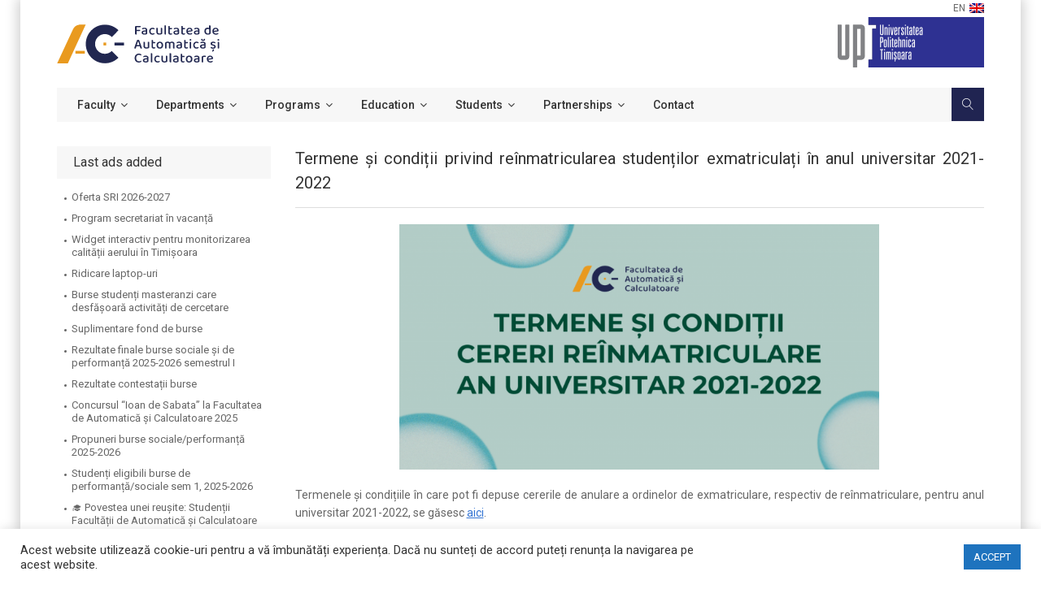

--- FILE ---
content_type: text/html; charset=UTF-8
request_url: https://ac.upt.ro/en/anunturi/termene-si-conditii-privind-reinmatricularea-studentilor-exmatriculati-in-anul-universitar-2021-2022/
body_size: 72775
content:
<!doctype html>
<html>
<head>
    <meta http-equiv="X-UA-Compatible" content="IE=edge,chrome=1">
    <meta charset="UTF-8">
    <meta name="viewport" content="width=device-width, initial-scale=1">
    <link rel="apple-touch-icon" href="apple-touch-icon.png">
    <link rel="profile" href="http://gmpg.org/xfn/11">
    <link rel="pingback" href="https://ac.upt.ro/xmlrpc.php">
    <link rel="preconnect" href="https://fonts.gstatic.com">
    <link href="https://fonts.googleapis.com/css2?family=Roboto:ital,wght@0,100;0,300;0,400;0,500;0,700;1,100;1,300&display=swap" rel="stylesheet">
    <meta name='robots' content='index, follow, max-image-preview:large, max-snippet:-1, max-video-preview:-1' />

	<!-- This site is optimized with the Yoast SEO plugin v25.3.1 - https://yoast.com/wordpress/plugins/seo/ -->
	<title>Termene și condiții privind reînmatricularea studenților exmatriculați în anul universitar 2021-2022 - Facultatea de Automatică și Calculatoare - Timișoara</title>
	<link rel="canonical" href="https://ac.upt.ro/en/anunturi/termene-si-conditii-privind-reinmatricularea-studentilor-exmatriculati-in-anul-universitar-2021-2022/" />
	<meta property="og:locale" content="en_GB" />
	<meta property="og:locale:alternate" content="ro_RO" />
	<meta property="og:type" content="article" />
	<meta property="og:title" content="Termene și condiții privind reînmatricularea studenților exmatriculați în anul universitar 2021-2022 - Facultatea de Automatică și Calculatoare - Timișoara" />
	<meta property="og:description" content="Termenele și condițiile în care pot fi depuse cererile de anulare a ordinelor de exmatriculare, respectiv de reînmatriculare, pentru anul [&hellip;]" />
	<meta property="og:url" content="https://ac.upt.ro/en/anunturi/termene-si-conditii-privind-reinmatricularea-studentilor-exmatriculati-in-anul-universitar-2021-2022/" />
	<meta property="og:site_name" content="Facultatea de Automatică și Calculatoare - Timișoara" />
	<meta property="article:modified_time" content="2021-09-09T19:34:17+00:00" />
	<meta property="og:image" content="https://ac.upt.ro/wp-content/uploads/2021/09/Coperti-FB2.png" />
	<meta property="og:image:width" content="1200" />
	<meta property="og:image:height" content="615" />
	<meta property="og:image:type" content="image/png" />
	<meta name="twitter:card" content="summary_large_image" />
	<meta name="twitter:image" content="https://ac.upt.ro/wp-content/uploads/2021/09/Coperti-FB2-300x154.png" />
	<meta name="twitter:label1" content="Estimated reading time" />
	<meta name="twitter:data1" content="1 minute" />
	<script type="application/ld+json" class="yoast-schema-graph">{"@context":"https://schema.org","@graph":[{"@type":"WebPage","@id":"https://ac.upt.ro/anunturi/termene-si-conditii-privind-reinmatricularea-studentilor-exmatriculati-in-anul-universitar-2021-2022/","url":"https://ac.upt.ro/anunturi/termene-si-conditii-privind-reinmatricularea-studentilor-exmatriculati-in-anul-universitar-2021-2022/","name":"Termene și condiții privind reînmatricularea studenților exmatriculați în anul universitar 2021-2022 - Facultatea de Automatică și Calculatoare - Timișoara","isPartOf":{"@id":"https://ac.upt.ro/#website"},"primaryImageOfPage":{"@id":"https://ac.upt.ro/anunturi/termene-si-conditii-privind-reinmatricularea-studentilor-exmatriculati-in-anul-universitar-2021-2022/#primaryimage"},"image":{"@id":"https://ac.upt.ro/anunturi/termene-si-conditii-privind-reinmatricularea-studentilor-exmatriculati-in-anul-universitar-2021-2022/#primaryimage"},"thumbnailUrl":"https://ac.upt.ro/wp-content/uploads/2021/09/Coperti-FB2-300x154.png","datePublished":"2021-09-09T10:29:54+00:00","dateModified":"2021-09-09T19:34:17+00:00","breadcrumb":{"@id":"https://ac.upt.ro/anunturi/termene-si-conditii-privind-reinmatricularea-studentilor-exmatriculati-in-anul-universitar-2021-2022/#breadcrumb"},"inLanguage":"en-GB","potentialAction":[{"@type":"ReadAction","target":["https://ac.upt.ro/anunturi/termene-si-conditii-privind-reinmatricularea-studentilor-exmatriculati-in-anul-universitar-2021-2022/"]}]},{"@type":"ImageObject","inLanguage":"en-GB","@id":"https://ac.upt.ro/anunturi/termene-si-conditii-privind-reinmatricularea-studentilor-exmatriculati-in-anul-universitar-2021-2022/#primaryimage","url":"https://ac.upt.ro/wp-content/uploads/2021/09/Coperti-FB2-300x154.png","contentUrl":"https://ac.upt.ro/wp-content/uploads/2021/09/Coperti-FB2-300x154.png"},{"@type":"BreadcrumbList","@id":"https://ac.upt.ro/anunturi/termene-si-conditii-privind-reinmatricularea-studentilor-exmatriculati-in-anul-universitar-2021-2022/#breadcrumb","itemListElement":[{"@type":"ListItem","position":1,"name":"Home","item":"https://ac.upt.ro/"},{"@type":"ListItem","position":2,"name":"Anunțuri","item":"https://ac.upt.ro/anunturi/"},{"@type":"ListItem","position":3,"name":"Termene și condiții privind reînmatricularea studenților exmatriculați în anul universitar 2021-2022"}]},{"@type":"WebSite","@id":"https://ac.upt.ro/#website","url":"https://ac.upt.ro/","name":"Facultatea de Automatică și Calculatoare - Timișoara","description":"Pregătirea inginerilor IT cu înaltă calificare, cu cunoștințe și abilități de automatică, software și hardware.","publisher":{"@id":"https://ac.upt.ro/#organization"},"potentialAction":[{"@type":"SearchAction","target":{"@type":"EntryPoint","urlTemplate":"https://ac.upt.ro/?s={search_term_string}"},"query-input":{"@type":"PropertyValueSpecification","valueRequired":true,"valueName":"search_term_string"}}],"inLanguage":"en-GB"},{"@type":"Organization","@id":"https://ac.upt.ro/#organization","name":"Facultatea de Automatică și Calculatoare","url":"https://ac.upt.ro/","logo":{"@type":"ImageObject","inLanguage":"en-GB","@id":"https://ac.upt.ro/#/schema/logo/image/","url":"https://ac.upt.ro/wp-content/uploads/2021/02/AC-Text.png","contentUrl":"https://ac.upt.ro/wp-content/uploads/2021/02/AC-Text.png","width":400,"height":98,"caption":"Facultatea de Automatică și Calculatoare"},"image":{"@id":"https://ac.upt.ro/#/schema/logo/image/"}}]}</script>
	<!-- / Yoast SEO plugin. -->


<link rel="alternate" type="application/rss+xml" title="Facultatea de Automatică și Calculatoare - Timișoara &raquo; Feed" href="https://ac.upt.ro/en/feed/" />
<link rel="alternate" type="application/rss+xml" title="Facultatea de Automatică și Calculatoare - Timișoara &raquo; Comments Feed" href="https://ac.upt.ro/en/comments/feed/" />
<link rel="alternate" title="oEmbed (JSON)" type="application/json+oembed" href="https://ac.upt.ro/en/wp-json/oembed/1.0/embed?url=https%3A%2F%2Fac.upt.ro%2Fen%2Fanunturi%2Ftermene-si-conditii-privind-reinmatricularea-studentilor-exmatriculati-in-anul-universitar-2021-2022%2F" />
<link rel="alternate" title="oEmbed (XML)" type="text/xml+oembed" href="https://ac.upt.ro/en/wp-json/oembed/1.0/embed?url=https%3A%2F%2Fac.upt.ro%2Fen%2Fanunturi%2Ftermene-si-conditii-privind-reinmatricularea-studentilor-exmatriculati-in-anul-universitar-2021-2022%2F&#038;format=xml" />
<style id='wp-img-auto-sizes-contain-inline-css'>
img:is([sizes=auto i],[sizes^="auto," i]){contain-intrinsic-size:3000px 1500px}
/*# sourceURL=wp-img-auto-sizes-contain-inline-css */
</style>
<style id='wp-emoji-styles-inline-css'>

	img.wp-smiley, img.emoji {
		display: inline !important;
		border: none !important;
		box-shadow: none !important;
		height: 1em !important;
		width: 1em !important;
		margin: 0 0.07em !important;
		vertical-align: -0.1em !important;
		background: none !important;
		padding: 0 !important;
	}
/*# sourceURL=wp-emoji-styles-inline-css */
</style>
<style id='wp-block-library-inline-css'>
:root{--wp-block-synced-color:#7a00df;--wp-block-synced-color--rgb:122,0,223;--wp-bound-block-color:var(--wp-block-synced-color);--wp-editor-canvas-background:#ddd;--wp-admin-theme-color:#007cba;--wp-admin-theme-color--rgb:0,124,186;--wp-admin-theme-color-darker-10:#006ba1;--wp-admin-theme-color-darker-10--rgb:0,107,160.5;--wp-admin-theme-color-darker-20:#005a87;--wp-admin-theme-color-darker-20--rgb:0,90,135;--wp-admin-border-width-focus:2px}@media (min-resolution:192dpi){:root{--wp-admin-border-width-focus:1.5px}}.wp-element-button{cursor:pointer}:root .has-very-light-gray-background-color{background-color:#eee}:root .has-very-dark-gray-background-color{background-color:#313131}:root .has-very-light-gray-color{color:#eee}:root .has-very-dark-gray-color{color:#313131}:root .has-vivid-green-cyan-to-vivid-cyan-blue-gradient-background{background:linear-gradient(135deg,#00d084,#0693e3)}:root .has-purple-crush-gradient-background{background:linear-gradient(135deg,#34e2e4,#4721fb 50%,#ab1dfe)}:root .has-hazy-dawn-gradient-background{background:linear-gradient(135deg,#faaca8,#dad0ec)}:root .has-subdued-olive-gradient-background{background:linear-gradient(135deg,#fafae1,#67a671)}:root .has-atomic-cream-gradient-background{background:linear-gradient(135deg,#fdd79a,#004a59)}:root .has-nightshade-gradient-background{background:linear-gradient(135deg,#330968,#31cdcf)}:root .has-midnight-gradient-background{background:linear-gradient(135deg,#020381,#2874fc)}:root{--wp--preset--font-size--normal:16px;--wp--preset--font-size--huge:42px}.has-regular-font-size{font-size:1em}.has-larger-font-size{font-size:2.625em}.has-normal-font-size{font-size:var(--wp--preset--font-size--normal)}.has-huge-font-size{font-size:var(--wp--preset--font-size--huge)}.has-text-align-center{text-align:center}.has-text-align-left{text-align:left}.has-text-align-right{text-align:right}.has-fit-text{white-space:nowrap!important}#end-resizable-editor-section{display:none}.aligncenter{clear:both}.items-justified-left{justify-content:flex-start}.items-justified-center{justify-content:center}.items-justified-right{justify-content:flex-end}.items-justified-space-between{justify-content:space-between}.screen-reader-text{border:0;clip-path:inset(50%);height:1px;margin:-1px;overflow:hidden;padding:0;position:absolute;width:1px;word-wrap:normal!important}.screen-reader-text:focus{background-color:#ddd;clip-path:none;color:#444;display:block;font-size:1em;height:auto;left:5px;line-height:normal;padding:15px 23px 14px;text-decoration:none;top:5px;width:auto;z-index:100000}html :where(.has-border-color){border-style:solid}html :where([style*=border-top-color]){border-top-style:solid}html :where([style*=border-right-color]){border-right-style:solid}html :where([style*=border-bottom-color]){border-bottom-style:solid}html :where([style*=border-left-color]){border-left-style:solid}html :where([style*=border-width]){border-style:solid}html :where([style*=border-top-width]){border-top-style:solid}html :where([style*=border-right-width]){border-right-style:solid}html :where([style*=border-bottom-width]){border-bottom-style:solid}html :where([style*=border-left-width]){border-left-style:solid}html :where(img[class*=wp-image-]){height:auto;max-width:100%}:where(figure){margin:0 0 1em}html :where(.is-position-sticky){--wp-admin--admin-bar--position-offset:var(--wp-admin--admin-bar--height,0px)}@media screen and (max-width:600px){html :where(.is-position-sticky){--wp-admin--admin-bar--position-offset:0px}}

/*# sourceURL=wp-block-library-inline-css */
</style><style id='global-styles-inline-css'>
:root{--wp--preset--aspect-ratio--square: 1;--wp--preset--aspect-ratio--4-3: 4/3;--wp--preset--aspect-ratio--3-4: 3/4;--wp--preset--aspect-ratio--3-2: 3/2;--wp--preset--aspect-ratio--2-3: 2/3;--wp--preset--aspect-ratio--16-9: 16/9;--wp--preset--aspect-ratio--9-16: 9/16;--wp--preset--color--black: #000000;--wp--preset--color--cyan-bluish-gray: #abb8c3;--wp--preset--color--white: #ffffff;--wp--preset--color--pale-pink: #f78da7;--wp--preset--color--vivid-red: #cf2e2e;--wp--preset--color--luminous-vivid-orange: #ff6900;--wp--preset--color--luminous-vivid-amber: #fcb900;--wp--preset--color--light-green-cyan: #7bdcb5;--wp--preset--color--vivid-green-cyan: #00d084;--wp--preset--color--pale-cyan-blue: #8ed1fc;--wp--preset--color--vivid-cyan-blue: #0693e3;--wp--preset--color--vivid-purple: #9b51e0;--wp--preset--gradient--vivid-cyan-blue-to-vivid-purple: linear-gradient(135deg,rgb(6,147,227) 0%,rgb(155,81,224) 100%);--wp--preset--gradient--light-green-cyan-to-vivid-green-cyan: linear-gradient(135deg,rgb(122,220,180) 0%,rgb(0,208,130) 100%);--wp--preset--gradient--luminous-vivid-amber-to-luminous-vivid-orange: linear-gradient(135deg,rgb(252,185,0) 0%,rgb(255,105,0) 100%);--wp--preset--gradient--luminous-vivid-orange-to-vivid-red: linear-gradient(135deg,rgb(255,105,0) 0%,rgb(207,46,46) 100%);--wp--preset--gradient--very-light-gray-to-cyan-bluish-gray: linear-gradient(135deg,rgb(238,238,238) 0%,rgb(169,184,195) 100%);--wp--preset--gradient--cool-to-warm-spectrum: linear-gradient(135deg,rgb(74,234,220) 0%,rgb(151,120,209) 20%,rgb(207,42,186) 40%,rgb(238,44,130) 60%,rgb(251,105,98) 80%,rgb(254,248,76) 100%);--wp--preset--gradient--blush-light-purple: linear-gradient(135deg,rgb(255,206,236) 0%,rgb(152,150,240) 100%);--wp--preset--gradient--blush-bordeaux: linear-gradient(135deg,rgb(254,205,165) 0%,rgb(254,45,45) 50%,rgb(107,0,62) 100%);--wp--preset--gradient--luminous-dusk: linear-gradient(135deg,rgb(255,203,112) 0%,rgb(199,81,192) 50%,rgb(65,88,208) 100%);--wp--preset--gradient--pale-ocean: linear-gradient(135deg,rgb(255,245,203) 0%,rgb(182,227,212) 50%,rgb(51,167,181) 100%);--wp--preset--gradient--electric-grass: linear-gradient(135deg,rgb(202,248,128) 0%,rgb(113,206,126) 100%);--wp--preset--gradient--midnight: linear-gradient(135deg,rgb(2,3,129) 0%,rgb(40,116,252) 100%);--wp--preset--font-size--small: 13px;--wp--preset--font-size--medium: 20px;--wp--preset--font-size--large: 36px;--wp--preset--font-size--x-large: 42px;--wp--preset--spacing--20: 0.44rem;--wp--preset--spacing--30: 0.67rem;--wp--preset--spacing--40: 1rem;--wp--preset--spacing--50: 1.5rem;--wp--preset--spacing--60: 2.25rem;--wp--preset--spacing--70: 3.38rem;--wp--preset--spacing--80: 5.06rem;--wp--preset--shadow--natural: 6px 6px 9px rgba(0, 0, 0, 0.2);--wp--preset--shadow--deep: 12px 12px 50px rgba(0, 0, 0, 0.4);--wp--preset--shadow--sharp: 6px 6px 0px rgba(0, 0, 0, 0.2);--wp--preset--shadow--outlined: 6px 6px 0px -3px rgb(255, 255, 255), 6px 6px rgb(0, 0, 0);--wp--preset--shadow--crisp: 6px 6px 0px rgb(0, 0, 0);}:where(.is-layout-flex){gap: 0.5em;}:where(.is-layout-grid){gap: 0.5em;}body .is-layout-flex{display: flex;}.is-layout-flex{flex-wrap: wrap;align-items: center;}.is-layout-flex > :is(*, div){margin: 0;}body .is-layout-grid{display: grid;}.is-layout-grid > :is(*, div){margin: 0;}:where(.wp-block-columns.is-layout-flex){gap: 2em;}:where(.wp-block-columns.is-layout-grid){gap: 2em;}:where(.wp-block-post-template.is-layout-flex){gap: 1.25em;}:where(.wp-block-post-template.is-layout-grid){gap: 1.25em;}.has-black-color{color: var(--wp--preset--color--black) !important;}.has-cyan-bluish-gray-color{color: var(--wp--preset--color--cyan-bluish-gray) !important;}.has-white-color{color: var(--wp--preset--color--white) !important;}.has-pale-pink-color{color: var(--wp--preset--color--pale-pink) !important;}.has-vivid-red-color{color: var(--wp--preset--color--vivid-red) !important;}.has-luminous-vivid-orange-color{color: var(--wp--preset--color--luminous-vivid-orange) !important;}.has-luminous-vivid-amber-color{color: var(--wp--preset--color--luminous-vivid-amber) !important;}.has-light-green-cyan-color{color: var(--wp--preset--color--light-green-cyan) !important;}.has-vivid-green-cyan-color{color: var(--wp--preset--color--vivid-green-cyan) !important;}.has-pale-cyan-blue-color{color: var(--wp--preset--color--pale-cyan-blue) !important;}.has-vivid-cyan-blue-color{color: var(--wp--preset--color--vivid-cyan-blue) !important;}.has-vivid-purple-color{color: var(--wp--preset--color--vivid-purple) !important;}.has-black-background-color{background-color: var(--wp--preset--color--black) !important;}.has-cyan-bluish-gray-background-color{background-color: var(--wp--preset--color--cyan-bluish-gray) !important;}.has-white-background-color{background-color: var(--wp--preset--color--white) !important;}.has-pale-pink-background-color{background-color: var(--wp--preset--color--pale-pink) !important;}.has-vivid-red-background-color{background-color: var(--wp--preset--color--vivid-red) !important;}.has-luminous-vivid-orange-background-color{background-color: var(--wp--preset--color--luminous-vivid-orange) !important;}.has-luminous-vivid-amber-background-color{background-color: var(--wp--preset--color--luminous-vivid-amber) !important;}.has-light-green-cyan-background-color{background-color: var(--wp--preset--color--light-green-cyan) !important;}.has-vivid-green-cyan-background-color{background-color: var(--wp--preset--color--vivid-green-cyan) !important;}.has-pale-cyan-blue-background-color{background-color: var(--wp--preset--color--pale-cyan-blue) !important;}.has-vivid-cyan-blue-background-color{background-color: var(--wp--preset--color--vivid-cyan-blue) !important;}.has-vivid-purple-background-color{background-color: var(--wp--preset--color--vivid-purple) !important;}.has-black-border-color{border-color: var(--wp--preset--color--black) !important;}.has-cyan-bluish-gray-border-color{border-color: var(--wp--preset--color--cyan-bluish-gray) !important;}.has-white-border-color{border-color: var(--wp--preset--color--white) !important;}.has-pale-pink-border-color{border-color: var(--wp--preset--color--pale-pink) !important;}.has-vivid-red-border-color{border-color: var(--wp--preset--color--vivid-red) !important;}.has-luminous-vivid-orange-border-color{border-color: var(--wp--preset--color--luminous-vivid-orange) !important;}.has-luminous-vivid-amber-border-color{border-color: var(--wp--preset--color--luminous-vivid-amber) !important;}.has-light-green-cyan-border-color{border-color: var(--wp--preset--color--light-green-cyan) !important;}.has-vivid-green-cyan-border-color{border-color: var(--wp--preset--color--vivid-green-cyan) !important;}.has-pale-cyan-blue-border-color{border-color: var(--wp--preset--color--pale-cyan-blue) !important;}.has-vivid-cyan-blue-border-color{border-color: var(--wp--preset--color--vivid-cyan-blue) !important;}.has-vivid-purple-border-color{border-color: var(--wp--preset--color--vivid-purple) !important;}.has-vivid-cyan-blue-to-vivid-purple-gradient-background{background: var(--wp--preset--gradient--vivid-cyan-blue-to-vivid-purple) !important;}.has-light-green-cyan-to-vivid-green-cyan-gradient-background{background: var(--wp--preset--gradient--light-green-cyan-to-vivid-green-cyan) !important;}.has-luminous-vivid-amber-to-luminous-vivid-orange-gradient-background{background: var(--wp--preset--gradient--luminous-vivid-amber-to-luminous-vivid-orange) !important;}.has-luminous-vivid-orange-to-vivid-red-gradient-background{background: var(--wp--preset--gradient--luminous-vivid-orange-to-vivid-red) !important;}.has-very-light-gray-to-cyan-bluish-gray-gradient-background{background: var(--wp--preset--gradient--very-light-gray-to-cyan-bluish-gray) !important;}.has-cool-to-warm-spectrum-gradient-background{background: var(--wp--preset--gradient--cool-to-warm-spectrum) !important;}.has-blush-light-purple-gradient-background{background: var(--wp--preset--gradient--blush-light-purple) !important;}.has-blush-bordeaux-gradient-background{background: var(--wp--preset--gradient--blush-bordeaux) !important;}.has-luminous-dusk-gradient-background{background: var(--wp--preset--gradient--luminous-dusk) !important;}.has-pale-ocean-gradient-background{background: var(--wp--preset--gradient--pale-ocean) !important;}.has-electric-grass-gradient-background{background: var(--wp--preset--gradient--electric-grass) !important;}.has-midnight-gradient-background{background: var(--wp--preset--gradient--midnight) !important;}.has-small-font-size{font-size: var(--wp--preset--font-size--small) !important;}.has-medium-font-size{font-size: var(--wp--preset--font-size--medium) !important;}.has-large-font-size{font-size: var(--wp--preset--font-size--large) !important;}.has-x-large-font-size{font-size: var(--wp--preset--font-size--x-large) !important;}
/*# sourceURL=global-styles-inline-css */
</style>

<style id='classic-theme-styles-inline-css'>
/*! This file is auto-generated */
.wp-block-button__link{color:#fff;background-color:#32373c;border-radius:9999px;box-shadow:none;text-decoration:none;padding:calc(.667em + 2px) calc(1.333em + 2px);font-size:1.125em}.wp-block-file__button{background:#32373c;color:#fff;text-decoration:none}
/*# sourceURL=/wp-includes/css/classic-themes.min.css */
</style>
<link rel='stylesheet' id='fontawesome-free-css' href='https://ac.upt.ro/wp-content/plugins/getwid/vendors/fontawesome-free/css/all.min.css?ver=5.5.0' media='all' />
<link rel='stylesheet' id='slick-css' href='https://ac.upt.ro/wp-content/plugins/getwid/vendors/slick/slick/slick.min.css?ver=1.9.0' media='all' />
<link rel='stylesheet' id='slick-theme-css' href='https://ac.upt.ro/wp-content/plugins/getwid/vendors/slick/slick/slick-theme.min.css?ver=1.9.0' media='all' />
<link rel='stylesheet' id='mp-fancybox-css' href='https://ac.upt.ro/wp-content/plugins/getwid/vendors/mp-fancybox/jquery.fancybox.min.css?ver=3.5.7-mp.1' media='all' />
<link rel='stylesheet' id='getwid-blocks-css' href='https://ac.upt.ro/wp-content/plugins/getwid/assets/css/blocks.style.css?ver=2.1.1' media='all' />
<style id='getwid-blocks-inline-css'>
.wp-block-getwid-section .wp-block-getwid-section__wrapper .wp-block-getwid-section__inner-wrapper{max-width: 640px;}
/*# sourceURL=getwid-blocks-inline-css */
</style>
<link rel='stylesheet' id='cookie-law-info-css' href='https://ac.upt.ro/wp-content/plugins/cookie-law-info/legacy/public/css/cookie-law-info-public.css?ver=3.3.1' media='all' />
<link rel='stylesheet' id='cookie-law-info-gdpr-css' href='https://ac.upt.ro/wp-content/plugins/cookie-law-info/legacy/public/css/cookie-law-info-gdpr.css?ver=3.3.1' media='all' />
<link rel='stylesheet' id='wpm-main-css' href='//ac.upt.ro/wp-content/plugins/wp-multilang/assets/styles/main.min.css?ver=2.4.19.1' media='all' />
<link rel='stylesheet' id='owl-carousel-css' href='https://ac.upt.ro/wp-content/themes/ac/css/owl.carousel.css?ver=1.3' media='all' />
<link rel='stylesheet' id='owl-theme-css' href='https://ac.upt.ro/wp-content/themes/ac/css/owl.theme.default.css?ver=1.3' media='all' />
<link rel='stylesheet' id='bootstrap-css' href='https://ac.upt.ro/wp-content/themes/ac/css/bootstrap.min.css?ver=1.3' media='all' />
<link rel='stylesheet' id='normalize-css' href='https://ac.upt.ro/wp-content/themes/ac/css/normalize.css?ver=1.3' media='all' />
<link rel='stylesheet' id='font-awesome-css' href='https://ac.upt.ro/wp-content/themes/ac/css/font-awesome.min.css?ver=1.3' media='all' />
<link rel='stylesheet' id='icomoon-css' href='https://ac.upt.ro/wp-content/themes/ac/css/icomoon.css?ver=1.3' media='all' />
<link rel='stylesheet' id='animate-css' href='https://ac.upt.ro/wp-content/plugins/getwid/vendors/animate.css/animate.min.css?ver=3.7.0' media='all' />
<link rel='stylesheet' id='prettyPhoto-css' href='https://ac.upt.ro/wp-content/themes/ac/css/prettyPhoto.css?ver=1.3' media='all' />
<link rel='stylesheet' id='edmento_transitions-css' href='https://ac.upt.ro/wp-content/themes/ac/css/transitions.css?ver=1.3' media='all' />
<link rel='stylesheet' id='edmento_typo-css' href='https://ac.upt.ro/wp-content/themes/ac/css/typo.css?ver=1.3' media='all' />
<link rel='stylesheet' id='edmento_elements_styles-css' href='https://ac.upt.ro/wp-content/themes/ac/css/elements_styles.css?ver=1.3' media='all' />
<link rel='stylesheet' id='edmento_styles_custom-css' href='https://ac.upt.ro/wp-content/themes/ac/css/styles.css?ver=1.42' media='all' />
<script src="https://ac.upt.ro/wp-includes/js/jquery/jquery.min.js?ver=3.7.1" id="jquery-core-js"></script>
<script src="https://ac.upt.ro/wp-includes/js/jquery/jquery-migrate.min.js?ver=3.4.1" id="jquery-migrate-js"></script>
<script id="cookie-law-info-js-extra">
var Cli_Data = {"nn_cookie_ids":[],"cookielist":[],"non_necessary_cookies":[],"ccpaEnabled":"","ccpaRegionBased":"","ccpaBarEnabled":"","strictlyEnabled":["necessary","obligatoire"],"ccpaType":"gdpr","js_blocking":"1","custom_integration":"","triggerDomRefresh":"","secure_cookies":""};
var cli_cookiebar_settings = {"animate_speed_hide":"500","animate_speed_show":"500","background":"#FFF","border":"#b1a6a6c2","border_on":"","button_1_button_colour":"#1e73be","button_1_button_hover":"#185c98","button_1_link_colour":"#fff","button_1_as_button":"1","button_1_new_win":"","button_2_button_colour":"#333","button_2_button_hover":"#292929","button_2_link_colour":"#444","button_2_as_button":"","button_2_hidebar":"","button_3_button_colour":"#3566bb","button_3_button_hover":"#2a5296","button_3_link_colour":"#fff","button_3_as_button":"1","button_3_new_win":"","button_4_button_colour":"#000","button_4_button_hover":"#000000","button_4_link_colour":"#333333","button_4_as_button":"","button_7_button_colour":"#61a229","button_7_button_hover":"#4e8221","button_7_link_colour":"#fff","button_7_as_button":"1","button_7_new_win":"","font_family":"inherit","header_fix":"","notify_animate_hide":"1","notify_animate_show":"","notify_div_id":"#cookie-law-info-bar","notify_position_horizontal":"right","notify_position_vertical":"bottom","scroll_close":"","scroll_close_reload":"","accept_close_reload":"","reject_close_reload":"","showagain_tab":"","showagain_background":"#fff","showagain_border":"#000","showagain_div_id":"#cookie-law-info-again","showagain_x_position":"100px","text":"#333333","show_once_yn":"","show_once":"10000","logging_on":"","as_popup":"","popup_overlay":"1","bar_heading_text":"","cookie_bar_as":"banner","popup_showagain_position":"bottom-right","widget_position":"left"};
var log_object = {"ajax_url":"https://ac.upt.ro/wp-admin/admin-ajax.php"};
//# sourceURL=cookie-law-info-js-extra
</script>
<script src="https://ac.upt.ro/wp-content/plugins/cookie-law-info/legacy/public/js/cookie-law-info-public.js?ver=3.3.1" id="cookie-law-info-js"></script>
<script src="https://ac.upt.ro/wp-content/themes/ac/js/countdown.js?ver=1.3" id="countdown-js"></script>
<script src="https://ac.upt.ro/wp-content/themes/ac/js/collapse.js?ver=1.3" id="collapse-js"></script>
<link rel="https://api.w.org/" href="https://ac.upt.ro/en/wp-json/" /><link rel="alternate" title="JSON" type="application/json" href="https://ac.upt.ro/en/wp-json/wp/v2/ac-anunturi/2710" /><link rel="EditURI" type="application/rsd+xml" title="RSD" href="https://ac.upt.ro/xmlrpc.php?rsd" />
<meta name="generator" content="WordPress 6.9" />
<link rel='shortlink' href='https://ac.upt.ro/en/?p=2710' />
<link rel="alternate" hreflang="x-default" href="https://ac.upt.ro/anunturi/termene-si-conditii-privind-reinmatricularea-studentilor-exmatriculati-in-anul-universitar-2021-2022/"/>
<link rel="alternate" hreflang="ro-ro" href="https://ac.upt.ro/anunturi/termene-si-conditii-privind-reinmatricularea-studentilor-exmatriculati-in-anul-universitar-2021-2022/"/>
<link rel="alternate" hreflang="en-gb" href="https://ac.upt.ro/en/anunturi/termene-si-conditii-privind-reinmatricularea-studentilor-exmatriculati-in-anul-universitar-2021-2022/"/>
<style>.recentcomments a{display:inline !important;padding:0 !important;margin:0 !important;}</style>		<style type="text/css">
					.site-title,
			.site-description {
				position: absolute;
				clip: rect(1px, 1px, 1px, 1px);
				}
					</style>
		<link rel="icon" href="https://ac.upt.ro/wp-content/uploads/2021/02/cropped-Copy-of-Copy-of-Untitled-1-32x32.png" sizes="32x32" />
<link rel="icon" href="https://ac.upt.ro/wp-content/uploads/2021/02/cropped-Copy-of-Copy-of-Untitled-1-192x192.png" sizes="192x192" />
<link rel="apple-touch-icon" href="https://ac.upt.ro/wp-content/uploads/2021/02/cropped-Copy-of-Copy-of-Untitled-1-180x180.png" />
<meta name="msapplication-TileImage" content="https://ac.upt.ro/wp-content/uploads/2021/02/cropped-Copy-of-Copy-of-Untitled-1-270x270.png" />
		<style id="wp-custom-css">
			.tg-content ul li, .entry-content ul li {
	list-style: disc outside !important;
	margin-left: 20px;
	line-height: 1.5;
	margin-bottom: 1rem;
}

.tg-content p, .entry-content p {
	margin-top: 16px;
	line-height: 1.618;
}

.tg-content a, .entry-content a {
	text-decoration: underline;
}

.entry-content strong {
	color: currentcolor !important;
}

.sub-menu, .mega-menu, .tg-header .children {
/* 	top: 50px; */
/* 	transition-duration: 200ms; */
	transition-timing-function: ease;
}

.wp-block-group .has-background {
	padding: 2rem;
}

@media (max-width: 568px) {
	.premium {
		width: 100%!important;
	}
	.premium a img {
		max-width: 170px!important;
	}	
}

.edit-post-header-toolbar .lang-dropdown {
	position: relative;
	display: block;
}
		</style>
		    <!-- Global site tag (gtag.js) - Google Analytics -->
    <script async src="https://www.googletagmanager.com/gtag/js?id=G-SVB4ZKMFXM"></script>
    <script>
        window.dataLayer = window.dataLayer || [];
        function gtag(){dataLayer.push(arguments);}
        gtag('js', new Date());

        gtag('config', 'G-SVB4ZKMFXM');
    </script>
    <meta name="google-site-verification" content="aWV33H2S1rC9R1whUzIDLG5TapzjGXsglB2fGk9aSnc" />
</head>
<body class="site-boxed-view">
<div id="tg-wrapper" class="tg-wrapper">

    <header id="tg-header" class="tg-header ed-header-v1 tg-haslayout">


        <div class="container" style="position:relative;">
        <div class="wrapper-lang">
            <div class="active-lang">en<img src="https://ac.upt.ro/wp-content/plugins/wp-multilang/flags/en.png"></div>
            <div class="langs">
                <ul class="wpm-language-switcher wpm-switcher-dropdown">
	<li class="wpm-item-language-main wpm-item-language-en">
				<span>
											<img src="https://ac.upt.ro/wp-content/plugins/wp-multilang/flags/gb.png" alt="English (UK)">
																<span>English (UK)</span>
									</span>
		<ul class="wpm-language-dropdown">
							<li class="wpm-item-language-ro">
					<a href="https://ac.upt.ro/anunturi/termene-si-conditii-privind-reinmatricularea-studentilor-exmatriculati-in-anul-universitar-2021-2022/" data-lang="ro">
													<img src="https://ac.upt.ro/wp-content/plugins/wp-multilang/flags/ro.png" alt="Română">
																			<span>Română</span>
											</a>
				</li>
					</ul>
	</li>
</ul>
            </div>
        </div>
        </div>
        <div id="tg-fixednav" class="tg-fixednav">
            <div class="container">
                <div class="row">
                    <div class="col-xs-12 col-sm-12 col-md-12 col-lg-12">
                        <div class="tg-logoandnoticeboard">
                            <strong class="tg-logo">
                                <a href="/">
                                    <img width="400" height="98" src="https://ac.upt.ro/wp-content/themes/ac/images/logo.svg" class="custom-logo" alt="AC" />
                                </a>
                            </strong>
                        </div>
                        <div class="logo-upt">
                            <a href="http://www.upt.ro" target="_blank">
                                <img width="100%" src="https://ac.upt.ro/wp-content/themes/ac/images/logo-upt.png" alt="upt.ro logo" />
                            </a>
                        </div>
                        <div class="tg-navigationarea">
                            <nav id="tg-nav" class="tg-nav">
                                <div class="navbar-header">
                                    <button type="button" class="navbar-toggle collapsed" data-toggle="collapse" data-target="#tg-navigation" aria-expanded="false">
                                        <span class="sr-only">Toggle navigation</span>
                                        <span class="icon-bar"></span>
                                        <span class="icon-bar"></span>
                                        <span class="icon-bar"></span>
                                    </button>
                                </div>
                                <div id="tg-navigation" class="collapse navbar-collapse tg-navigation">

                                    <ul><li id="menu-item-1451" class="menu-item menu-item-type-custom menu-item-object-custom menu-item-has-children menu-item-1451"><a href="#">Faculty</a>
<ul class="sub-menu">
	<li id="menu-item-485" class="menu-item menu-item-type-post_type menu-item-object-page menu-item-485"><a href="https://ac.upt.ro/en/cuvantul-decanului/">Dean&#039;s Message</a></li>
	<li id="menu-item-425" class="menu-item menu-item-type-custom menu-item-object-custom menu-item-has-children menu-item-425"><a href="#">Organization and structures</a>
	<ul class="sub-menu">
		<li id="menu-item-84" class="menu-item menu-item-type-post_type menu-item-object-page menu-item-84"><a href="https://ac.upt.ro/en/conducerea-facultatii/">Dean’s Office</a></li>
		<li id="menu-item-85" class="menu-item menu-item-type-post_type menu-item-object-page menu-item-85"><a href="https://ac.upt.ro/en/consiliul-facultatii/">Faculty Council</a></li>
		<li id="menu-item-81" class="menu-item menu-item-type-post_type menu-item-object-page menu-item-81"><a href="https://ac.upt.ro/en/biroul-consiliului-facultatii/">Faculty Council Office</a></li>
		<li id="menu-item-83" class="menu-item menu-item-type-post_type menu-item-object-page menu-item-83"><a href="https://ac.upt.ro/en/comisii-consiliu/">Faculty Council Committees</a></li>
		<li id="menu-item-5794" class="menu-item menu-item-type-post_type menu-item-object-page menu-item-5794"><a href="https://ac.upt.ro/en/reprezentantii-studentilor-ac/">Reprezentanții studenților AC</a></li>
		<li id="menu-item-82" class="menu-item menu-item-type-post_type menu-item-object-page menu-item-82"><a href="https://ac.upt.ro/en/board-uri/">Boards</a></li>
		<li id="menu-item-914" class="menu-item menu-item-type-post_type menu-item-object-page menu-item-914"><a href="https://ac.upt.ro/en/secretariat/">Secretariat</a></li>
	</ul>
</li>
	<li id="menu-item-88" class="menu-item menu-item-type-post_type menu-item-object-page menu-item-88"><a href="https://ac.upt.ro/en/scurt-istoric/">Faculty&#039;s history</a></li>
	<li id="menu-item-844" class="menu-item menu-item-type-post_type menu-item-object-page menu-item-844"><a href="https://ac.upt.ro/en/documente/">Documents</a></li>
	<li id="menu-item-6902" class="menu-item menu-item-type-custom menu-item-object-custom menu-item-has-children menu-item-6902"><a href="#">#6902 (fără titlu)</a>
	<ul class="sub-menu">
		<li id="menu-item-6905" class="menu-item menu-item-type-post_type menu-item-object-page menu-item-6905"><a href="https://ac.upt.ro/en/practicac/">PracticAC</a></li>
		<li id="menu-item-8011" class="menu-item menu-item-type-post_type menu-item-object-page menu-item-8011"><a href="https://ac.upt.ro/en/stids/">STiDS</a></li>
	</ul>
</li>
</ul>
</li>
<li id="menu-item-1478" class="menu-item menu-item-type-custom menu-item-object-custom menu-item-has-children menu-item-1478"><a href="#">Departments</a>
<ul class="sub-menu">
	<li id="menu-item-99" class="menu-item menu-item-type-custom menu-item-object-custom menu-item-99"><a href="http://aut.upt.ro">Automation and Applied Informatics (AIA)</a></li>
	<li id="menu-item-100" class="menu-item menu-item-type-custom menu-item-object-custom menu-item-100"><a href="http://cs.upt.ro">Computers and Information Technology (CTI)</a></li>
</ul>
</li>
<li id="menu-item-1479" class="menu-item menu-item-type-custom menu-item-object-custom menu-item-has-children menu-item-1479"><a href="#">Programs</a>
<ul class="sub-menu">
	<li id="menu-item-444" class="menu-item menu-item-type-post_type menu-item-object-page menu-item-444"><a href="https://ac.upt.ro/en/licenta/">Bachelor studies</a></li>
	<li id="menu-item-445" class="menu-item menu-item-type-post_type menu-item-object-page menu-item-445"><a href="https://ac.upt.ro/en/master/">Master studies</a></li>
	<li id="menu-item-443" class="menu-item menu-item-type-post_type menu-item-object-page menu-item-443"><a href="https://ac.upt.ro/en/doctorat/">PhD studies</a></li>
</ul>
</li>
<li id="menu-item-1481" class="menu-item menu-item-type-custom menu-item-object-custom menu-item-has-children menu-item-1481"><a href="#">Education</a>
<ul class="sub-menu">
	<li id="menu-item-873" class="menu-item menu-item-type-post_type menu-item-object-page menu-item-873"><a href="https://ac.upt.ro/en/alegere-optionale/">Choosing optional subjects</a></li>
	<li id="menu-item-1740" class="menu-item menu-item-type-custom menu-item-object-custom menu-item-has-children menu-item-1740"><a href="#">Practice</a>
	<ul class="sub-menu">
		<li id="menu-item-397" class="menu-item menu-item-type-post_type menu-item-object-page menu-item-397"><a href="https://ac.upt.ro/en/practica-licenta/">Practice &#8211; Bachelor&#039;s degree</a></li>
		<li id="menu-item-396" class="menu-item menu-item-type-post_type menu-item-object-page menu-item-396"><a href="https://ac.upt.ro/en/practica-master/">Practice &#8211; Master&#039;s degree</a></li>
	</ul>
</li>
	<li id="menu-item-866" class="menu-item menu-item-type-post_type menu-item-object-page menu-item-866"><a href="https://ac.upt.ro/en/finalizare-studii/">Finishing studies (Diploma projects)</a></li>
	<li id="menu-item-6299" class="menu-item menu-item-type-post_type menu-item-object-page menu-item-6299"><a href="https://ac.upt.ro/en/sesiunea-de-comunicari-stiintifice-studentesti/">Student Scientific Communication Session</a></li>
	<li id="menu-item-1172" class="menu-item menu-item-type-post_type menu-item-object-page menu-item-1172"><a href="https://ac.upt.ro/en/ghidul-studentului/">Students Guide</a></li>
	<li id="menu-item-734" class="menu-item menu-item-type-post_type menu-item-object-page menu-item-734"><a href="https://ac.upt.ro/en/erasmus/">Erasmus+</a></li>
	<li id="menu-item-5848" class="menu-item menu-item-type-custom menu-item-object-custom menu-item-has-children menu-item-5848"><a href="#">#5848 (fără titlu)</a>
	<ul class="sub-menu">
		<li id="menu-item-5852" class="menu-item menu-item-type-post_type menu-item-object-page menu-item-5852"><a href="https://ac.upt.ro/en/rogojan/">Concursul de informatică Alexandru Rogojan</a></li>
		<li id="menu-item-5849" class="menu-item menu-item-type-custom menu-item-object-custom menu-item-5849"><a href="https://www.concursulvaleriualaci.upt.ro/">#5849 (fără titlu)</a></li>
		<li id="menu-item-7309" class="menu-item menu-item-type-post_type menu-item-object-page menu-item-7309"><a href="https://ac.upt.ro/en/ctfac/">CTF@AC</a></li>
		<li id="menu-item-7505" class="menu-item menu-item-type-post_type menu-item-object-page menu-item-7505"><a href="https://ac.upt.ro/en/sec/">Space Engineering Challenge by UPT</a></li>
	</ul>
</li>
</ul>
</li>
<li id="menu-item-1480" class="menu-item menu-item-type-custom menu-item-object-custom menu-item-has-children menu-item-1480"><a href="#">Students</a>
<ul class="sub-menu">
	<li id="menu-item-746" class="menu-item menu-item-type-post_type menu-item-object-page menu-item-746"><a href="https://ac.upt.ro/en/orare/">Timetables</a></li>
	<li id="menu-item-4391" class="menu-item menu-item-type-post_type menu-item-object-page menu-item-4391"><a href="https://ac.upt.ro/en/examene/">Examene</a></li>
	<li id="menu-item-4131" class="menu-item menu-item-type-post_type menu-item-object-page menu-item-4131"><a href="https://ac.upt.ro/en/consiliere/">Consiliere</a></li>
	<li id="menu-item-1136" class="menu-item menu-item-type-post_type menu-item-object-page menu-item-1136"><a href="https://ac.upt.ro/en/taxe/">Fees and study contracts</a></li>
	<li id="menu-item-1168" class="menu-item menu-item-type-post_type_archive menu-item-object-ac-anunturi menu-item-1168"><a href="https://ac.upt.ro/en/anunturi/">News</a></li>
	<li id="menu-item-424" class="menu-item menu-item-type-post_type menu-item-object-page menu-item-424"><a href="https://ac.upt.ro/en/burse/">Scholarships</a></li>
	<li id="menu-item-3001" class="menu-item menu-item-type-post_type menu-item-object-page menu-item-3001"><a href="https://ac.upt.ro/en/acte-de-studii/">Acte de studii</a></li>
	<li id="menu-item-1881" class="menu-item menu-item-type-post_type menu-item-object-page menu-item-1881"><a href="https://ac.upt.ro/en/decani-de-an-si-studenti-reprezentanti/">Student representatives</a></li>
	<li id="menu-item-1114" class="menu-item menu-item-type-post_type menu-item-object-page menu-item-1114"><a href="https://ac.upt.ro/en/qa/">FAQs</a></li>
	<li id="menu-item-422" class="menu-item menu-item-type-post_type menu-item-object-page menu-item-422"><a href="https://ac.upt.ro/en/liga-ac/">Liga AC</a></li>
	<li id="menu-item-110" class="menu-item menu-item-type-post_type menu-item-object-page menu-item-110"><a href="https://ac.upt.ro/en/realizari-studentesti-remarcabile/">Student achievements</a></li>
	<li id="menu-item-1482" class="menu-item menu-item-type-custom menu-item-object-custom menu-item-has-children menu-item-1482"><a href="#">UPT resources</a>
	<ul class="sub-menu">
		<li id="menu-item-1195" class="menu-item menu-item-type-custom menu-item-object-custom menu-item-1195"><a href="https://www.upt.ro/Informatii_gestiunea-scolaritatii_296_ro_i0.html">Schooling management</a></li>
		<li id="menu-item-1184" class="menu-item menu-item-type-custom menu-item-object-custom menu-item-1184"><a href="https://library.upt.ro/">UPT library</a></li>
		<li id="menu-item-1137" class="menu-item menu-item-type-custom menu-item-object-custom menu-item-1137"><a href="http://cv.upt.ro/">Campus Virtual</a></li>
		<li id="menu-item-1183" class="menu-item menu-item-type-custom menu-item-object-custom menu-item-1183"><a href="https://login.microsoftonline.com/common/oauth2/authorize?client_id=00000002-0000-0ff1-ce00-000000000000&#038;redirect_uri=https%3a%2f%2foutlook.office365.com%2fowa%2f&#038;resource=00000002-0000-0ff1-ce00-000000000000&#038;response_mode=form_post&#038;response_type=code+id_token&#038;scope=openid&#038;msafed=0&#038;client-request-id=081edf80-1aef-4dc4-869d-b747b8f8bdc4&#038;protectedtoken=true&#038;claims=%7b%22id_token%22%3a%7b%22xms_cc%22%3a%7b%22values%22%3a%5b%22CP1%22%5d%7d%7d%7d&#038;domain_hint=upt.ro&#038;nonce=637492763398049101.6686104a-873e-45b6-baf1-99b12c8c57ec&#038;state=DYvJDYAgEABBO7APhOVY2IexFiD40mCIxvbdx8y8RgohZmZipGGJiC56shxHyXgCAytiQjA-qxRdUz4UVCUfoIgK2JpqiK1Kfhfdv6z30fJ5be_9rKP_&#038;sso_reload=true#vd=mail&#038;wa=wsignin1.0">UPT Office 365</a></li>
		<li id="menu-item-1198" class="menu-item menu-item-type-custom menu-item-object-custom menu-item-1198"><a href="https://student.upt.ro/">Study contract</a></li>
		<li id="menu-item-1413" class="menu-item menu-item-type-custom menu-item-object-custom menu-item-1413"><a href="https://www.ccoc.upt.ro/">Counseling center</a></li>
	</ul>
</li>
</ul>
</li>
<li id="menu-item-1521" class="menu-item menu-item-type-custom menu-item-object-custom menu-item-has-children menu-item-1521"><a href="#">Partnerships</a>
<ul class="sub-menu">
	<li id="menu-item-226" class="menu-item menu-item-type-post_type menu-item-object-page menu-item-226"><a href="https://ac.upt.ro/en/companii/">Companies</a></li>
	<li id="menu-item-2128" class="menu-item menu-item-type-post_type menu-item-object-page menu-item-2128"><a href="https://ac.upt.ro/en/startup/">StartUp</a></li>
	<li id="menu-item-2127" class="menu-item menu-item-type-post_type menu-item-object-page menu-item-2127"><a href="https://ac.upt.ro/en/ong-2/">ONG</a></li>
	<li id="menu-item-105" class="menu-item menu-item-type-post_type menu-item-object-page menu-item-105"><a href="https://ac.upt.ro/en/academice/">Academics</a></li>
</ul>
</li>
<li id="menu-item-95" class="menu-item menu-item-type-post_type menu-item-object-page menu-item-95"><a href="https://ac.upt.ro/en/contact/">Contact</a></li>
</ul>
                                 </div>
                            </nav>

                            <div class="header-search-wrap">
                                <a id="tg-btnsearch" class="tg-btnsearch" href="javascript:;"><i class="icon-magnifier"></i></a>
                                <form role="search" method="get" id="searchform" class="tg-formtheme tg-formsearch" action="https://ac.upt.ro/en/" >
    <fieldset><input type="search" value="" name="s" class="form-control" placeholder="Start Your Search Here"></fieldset>
    </form>                                <form class="tg-formtheme tg-formsearch" method="get" role="search" action="/">
                                    <fieldset><input type="search" value="" name="s" class="form-control" placeholder="Start Your Search Here"></fieldset>
                                </form>
                            </div>
                        </div>
                    </div>
                </div>
            </div>
        </div>



    </header>

    <main id="tg-main" class="tg-main tg-haslayout">
        <div class="container">

	<main id="primary" class="site-main">

		
        <!-- Master -->
        <div class="row">

            <div id="tg-twocolumns" class="tg-twocolumns">
                <div class="col-xs-12 col-sm-8 col-md-8 col-lg-9 pull-right">
                    <div class="tg-content">
                        <div class="tg-detailpage tg-newsdetailpage">
                            <article class="tg-themepost tg-newspost">
                                <div class="tg-themepostcontent">
                                        <div class="sc-heading tg-haslayout">
                                            <div class="tg-titleborder">
                                                <h2>Termene și condiții privind reînmatricularea studenților exmatriculați în anul universitar 2021-2022</h2>
                                            </div>
                                        </div>
                                        <p><img fetchpriority="high" decoding="async" class="alignnone wp-image-2713 aligncenter" src="https://ac.upt.ro/wp-content/uploads/2021/09/Coperti-FB2-300x154.png" alt="" width="590" height="303" srcset="https://ac.upt.ro/wp-content/uploads/2021/09/Coperti-FB2-300x154.png 300w, https://ac.upt.ro/wp-content/uploads/2021/09/Coperti-FB2-1024x525.png 1024w, https://ac.upt.ro/wp-content/uploads/2021/09/Coperti-FB2-768x394.png 768w, https://ac.upt.ro/wp-content/uploads/2021/09/Coperti-FB2.png 1200w" sizes="(max-width: 590px) 100vw, 590px" /></p>
<p>Termenele și condițiile în care pot fi depuse cererile de anulare a ordinelor de exmatriculare, respectiv de reînmatriculare, pentru anul universitar 2021-2022, se găsesc <a href="https://ac.upt.ro/wp-content/uploads/2021/09/Adr17290-09.09.2021-termene-cereri-reinmatriculare-reluare-studii.pdf">aici</a>.</p>
<p>Studenții exmatriculați se găsesc în <a href="https://ac.upt.ro/wp-content/uploads/2021/09/Anexa-1-adr-17290-09.09.2021.pdf">Anexa1</a>.</p>
<p>Cererile și actele doveditoare pot fi trimise la adresa <a href="mailto:maria.petofi@upt.ro"><u>maria.petofi@upt.ro</u></a>.</p>
                                                                        </div>
                            </article>
                        </div>
                    </div>
                </div>
                <div class="col-xs-12 col-sm-4 col-md-4 col-lg-3 pull-left">
                    <div class="tg-sidebar">
                        <div class="tg-widgetcontent">
                            <div class="tg-widgettitle">
                                <h3>Last ads added</h3>
                            </div>

                            <div>
                                <ul>
                                                                                <li>
                                                <a href="https://ac.upt.ro/en/anunturi/oferta-sri-2026-2027/">Oferta SRI 2026-2027</a>
                                            </li>
                                                                                    <li>
                                                <a href="https://ac.upt.ro/en/anunturi/program-secretariat-in-vacanta/">Program secretariat în vacanță</a>
                                            </li>
                                                                                    <li>
                                                <a href="https://ac.upt.ro/en/anunturi/widget-interactiv-pentru-monitorizarea-calitatii-aerului-in-timisoara/">Widget interactiv pentru monitorizarea calității aerului în Timișoara</a>
                                            </li>
                                                                                    <li>
                                                <a href="https://ac.upt.ro/en/anunturi/ridicare-laptop-uri/">Ridicare laptop-uri</a>
                                            </li>
                                                                                    <li>
                                                <a href="https://ac.upt.ro/en/anunturi/burse-studenti-masteranzi-care-desfasoara-activitati-de-cercetare/">Burse studenți masteranzi care desfășoară activități de cercetare</a>
                                            </li>
                                                                                    <li>
                                                <a href="https://ac.upt.ro/en/anunturi/suplimentare-fond-de-burse/">Suplimentare fond de burse</a>
                                            </li>
                                                                                    <li>
                                                <a href="https://ac.upt.ro/en/anunturi/rezultate-finale-burse-sociale-si-de-performanta-2025-2026-semestrul-i/">Rezultate finale burse sociale și de performanță 2025-2026 semestrul I</a>
                                            </li>
                                                                                    <li>
                                                <a href="https://ac.upt.ro/en/anunturi/rezultate-contestatii-burse/">Rezultate contestații burse</a>
                                            </li>
                                                                                    <li>
                                                <a href="https://ac.upt.ro/en/anunturi/concursul-ioan-de-sabata-la-facultatea-de-automatica-si-calculatoare-2025/">Concursul “Ioan de Sabata” la Facultatea de Automatică și Calculatoare 2025</a>
                                            </li>
                                                                                    <li>
                                                <a href="https://ac.upt.ro/en/anunturi/propuneri-burse-sociale-performanta-2025-2026/">Propuneri burse sociale/performanță 2025-2026</a>
                                            </li>
                                                                                    <li>
                                                <a href="https://ac.upt.ro/en/anunturi/studenti-eligibili-burse-de-performanta-sociale-sem-1-2025-2026/">Studenți eligibili burse de performanță/sociale sem 1, 2025-2026</a>
                                            </li>
                                                                                    <li>
                                                <a href="https://ac.upt.ro/en/anunturi/%f0%9f%8e%93-povestea-unei-reusite-studentii-facultatii-de-automatica-si-calculatoare-upt-pe-locul-i-la-scoala-de-vara-underwater-robotics-china/">🎓 Povestea unei reușite: Studenții Facultății de Automatică și Calculatoare UPT, pe locul I la Școala de Vară „Underwater Robotics”, China</a>
                                            </li>
                                                                                    <li>
                                                <a href="https://ac.upt.ro/en/anunturi/alegeri-studenti-reprezentanti-2025-2027/">Alegeri Studenți Reprezentanți 2025–2027</a>
                                            </li>
                                                                                    <li>
                                                <a href="https://ac.upt.ro/en/anunturi/intalnire-cu-expertul-in-robotica-spatiala-de-renume-mondial-kazuya-yoshida/">Intalnire cu expertul in robotica spatiala de renume mondial, Kazuya YOSHIDA</a>
                                            </li>
                                                                                    <li>
                                                <a href="https://ac.upt.ro/en/anunturi/depunere-cereri-mentinere-atribuire-folosinta-laptop-pentru-anul-univ-2025-2026/">DEPUNERE CERERI MENȚINERE/ATRIBUIRE FOLOSINȚĂ LAPTOP PENTRU ANUL UNIV 2025-2026</a>
                                            </li>
                                                                                    <li>
                                                <a href="https://ac.upt.ro/en/anunturi/burse-speciale-studenti-masterat-sem-1-2025-2026/">Burse speciale studenți masterat sem. 1, 2025-2026</a>
                                            </li>
                                                                                    <li>
                                                <a href="https://ac.upt.ro/en/anunturi/reguli-legate-de-prezentele-la-cursuri/">Reguli Legate de Prezențele la Cursuri</a>
                                            </li>
                                                                                    <li>
                                                <a href="https://ac.upt.ro/en/anunturi/concursul-acm-faza-nationala/">Concursul ACM – faza națională</a>
                                            </li>
                                                                                    <li>
                                                <a href="https://ac.upt.ro/en/anunturi/liste-medii-dupa-prezentarea-3-semestrul-2-2024-2025/">Liste medii după prezentarea 3, semestrul 2, 2024-2025</a>
                                            </li>
                                                                                    <li>
                                                <a href="https://ac.upt.ro/en/anunturi/acordare-burse-sociale-an-universitar-2025-2026/">Acordare burse sociale – an universitar 2025-2026</a>
                                            </li>
                                                                        </ul>
                            </div>
                        </div>
                    </div>
                </div>


            </div>

        </div>
        <!-- #Master-->


	</main><!-- #main -->

</div>
</main>

<footer id="tg-footer" class="tg-footer tg-haslayout">
    <div class="tg-footermiddlebar">
        <div class="container">
            <div class="row">
                <div class="col-xs-6 col-sm-6 col-md-3 col-lg-3 pull-left">
                    <div>
                        <a href="https://ac.upt.ro/en/" class="custom-logo-link" rel="home"><img width="180" height="44" src="https://ac.upt.ro/wp-content/uploads/2021/02/cropped-cropped-180-1x-AC-original1.png" class="custom-logo" alt="Facultatea de Automatică și Calculatoare &#8211; Timișoara" decoding="async" /></a>                    </div>
                </div>

                <div class="col-xs-6 col-sm-6 col-md-3 col-lg-3 pull-right">
                                        <ul class="tg-socialicons">
                                                    <li class="tg-facebook">
                                <a href="https://www.facebook.com/ac.upt.ro" target="_blank"><i class="fa fa-facebook"></i></a>
                            </li>
                                                    <li class="tg-instagram">
                                <a href="https://www.instagram.com/ac.upt.ro/" target="_blank"><i class="fa fa-instagram"></i></a>
                            </li>
                                                    <li class="tg-youtube">
                                <a href="https://www.youtube.com/channel/UCIjCj61GvBMVB9dkPAaRiig" target="_blank"><i class="fa fa-youtube"></i></a>
                            </li>
                                            </ul>
                </div>
            </div>
        </div>
    </div>
    <div class="tg-footerbar">
        <div class="container">
            <div class="row">
                <div class="col-xs-12 col-sm-12 col-md-12 col-lg-12">
                    <span class="tg-copyright">Copyright &copy; 2026 Facultatea de Automatică și Calculatoare</span>
                    <nav class="tg-addnav">
                        <ul id="menu-footer-menu" class="">
                            <li id="menu-item-184" class="menu-item menu-item-type-custom menu-item-object-custom menu-item-184">
                                <a href="http://www.dialogdata.de">Website created by DialogData</a>
                            </li>
                        </ul>
                    </nav>
                </div>
            </div>
        </div>
    </div>
</footer>

<script type="speculationrules">
{"prefetch":[{"source":"document","where":{"and":[{"href_matches":"/en/*"},{"not":{"href_matches":["/wp-*.php","/wp-admin/*","/wp-content/uploads/*","/wp-content/*","/wp-content/plugins/*","/wp-content/themes/ac/*","/en/*\\?(.+)"]}},{"not":{"selector_matches":"a[rel~=\"nofollow\"]"}},{"not":{"selector_matches":".no-prefetch, .no-prefetch a"}}]},"eagerness":"conservative"}]}
</script>
<!--googleoff: all--><div id="cookie-law-info-bar" data-nosnippet="true"><span><div class="cli-bar-container cli-style-v2"><div class="cli-bar-message">Acest website utilizează cookie-uri pentru a vă îmbunătăți experiența. Dacă nu sunteți de accord puteți renunța la navigarea pe acest website.</div><div class="cli-bar-btn_container"><a role='button' data-cli_action="accept" id="cookie_action_close_header" class="medium cli-plugin-button cli-plugin-main-button cookie_action_close_header cli_action_button wt-cli-accept-btn">ACCEPT</a></div></div></span></div><div id="cookie-law-info-again" data-nosnippet="true"><span id="cookie_hdr_showagain">Manage consent</span></div><div class="cli-modal" data-nosnippet="true" id="cliSettingsPopup" tabindex="-1" role="dialog" aria-labelledby="cliSettingsPopup" aria-hidden="true">
  <div class="cli-modal-dialog" role="document">
	<div class="cli-modal-content cli-bar-popup">
		  <button type="button" class="cli-modal-close" id="cliModalClose">
			<svg class="" viewBox="0 0 24 24"><path d="M19 6.41l-1.41-1.41-5.59 5.59-5.59-5.59-1.41 1.41 5.59 5.59-5.59 5.59 1.41 1.41 5.59-5.59 5.59 5.59 1.41-1.41-5.59-5.59z"></path><path d="M0 0h24v24h-24z" fill="none"></path></svg>
			<span class="wt-cli-sr-only">Close</span>
		  </button>
		  <div class="cli-modal-body">
			<div class="cli-container-fluid cli-tab-container">
	<div class="cli-row">
		<div class="cli-col-12 cli-align-items-stretch cli-px-0">
			<div class="cli-privacy-overview">
				<h4>Privacy Overview</h4>				<div class="cli-privacy-content">
					<div class="cli-privacy-content-text">This website uses cookies to improve your experience while you navigate through the website. Out of these, the cookies that are categorized as necessary are stored on your browser as they are essential for the working of basic functionalities of the website. We also use third-party cookies that help us analyze and understand how you use this website. These cookies will be stored in your browser only with your consent. You also have the option to opt-out of these cookies. But opting out of some of these cookies may affect your browsing experience.</div>
				</div>
				<a class="cli-privacy-readmore" aria-label="Show more" role="button" data-readmore-text="Show more" data-readless-text="Show less"></a>			</div>
		</div>
		<div class="cli-col-12 cli-align-items-stretch cli-px-0 cli-tab-section-container">
												<div class="cli-tab-section">
						<div class="cli-tab-header">
							<a role="button" tabindex="0" class="cli-nav-link cli-settings-mobile" data-target="necessary" data-toggle="cli-toggle-tab">
								Necessary							</a>
															<div class="wt-cli-necessary-checkbox">
									<input type="checkbox" class="cli-user-preference-checkbox"  id="wt-cli-checkbox-necessary" data-id="checkbox-necessary" checked="checked"  />
									<label class="form-check-label" for="wt-cli-checkbox-necessary">Necessary</label>
								</div>
								<span class="cli-necessary-caption">Always Enabled</span>
													</div>
						<div class="cli-tab-content">
							<div class="cli-tab-pane cli-fade" data-id="necessary">
								<div class="wt-cli-cookie-description">
									Necessary cookies are absolutely essential for the website to function properly. This category only includes cookies that ensures basic functionalities and security features of the website. These cookies do not store any personal information.								</div>
							</div>
						</div>
					</div>
																	<div class="cli-tab-section">
						<div class="cli-tab-header">
							<a role="button" tabindex="0" class="cli-nav-link cli-settings-mobile" data-target="non-necessary" data-toggle="cli-toggle-tab">
								Non-necessary							</a>
															<div class="cli-switch">
									<input type="checkbox" id="wt-cli-checkbox-non-necessary" class="cli-user-preference-checkbox"  data-id="checkbox-non-necessary" checked='checked' />
									<label for="wt-cli-checkbox-non-necessary" class="cli-slider" data-cli-enable="Enabled" data-cli-disable="Disabled"><span class="wt-cli-sr-only">Non-necessary</span></label>
								</div>
													</div>
						<div class="cli-tab-content">
							<div class="cli-tab-pane cli-fade" data-id="non-necessary">
								<div class="wt-cli-cookie-description">
									Any cookies that may not be particularly necessary for the website to function and is used specifically to collect user personal data via analytics, ads, other embedded contents are termed as non-necessary cookies. It is mandatory to procure user consent prior to running these cookies on your website.								</div>
							</div>
						</div>
					</div>
										</div>
	</div>
</div>
		  </div>
		  <div class="cli-modal-footer">
			<div class="wt-cli-element cli-container-fluid cli-tab-container">
				<div class="cli-row">
					<div class="cli-col-12 cli-align-items-stretch cli-px-0">
						<div class="cli-tab-footer wt-cli-privacy-overview-actions">
						
															<a id="wt-cli-privacy-save-btn" role="button" tabindex="0" data-cli-action="accept" class="wt-cli-privacy-btn cli_setting_save_button wt-cli-privacy-accept-btn cli-btn">SAVE &amp; ACCEPT</a>
													</div>
						
					</div>
				</div>
			</div>
		</div>
	</div>
  </div>
</div>
<div class="cli-modal-backdrop cli-fade cli-settings-overlay"></div>
<div class="cli-modal-backdrop cli-fade cli-popupbar-overlay"></div>
<!--googleon: all--><script id="getwid-blocks-frontend-js-js-extra">
var Getwid = {"settings":[],"ajax_url":"https://ac.upt.ro/wp-admin/admin-ajax.php","isRTL":"","nonces":{"contact_form":"2aa6c7a1f9"}};
//# sourceURL=getwid-blocks-frontend-js-js-extra
</script>
<script src="https://ac.upt.ro/wp-content/plugins/getwid/assets/js/frontend.blocks.js?ver=2.1.1" id="getwid-blocks-frontend-js-js"></script>
<script id="wpm-switcher-block-script-js-extra">
var wpm_localize_data = {"wpm_block_switch_nonce":"0060d5c3e9","ajax_url":"https://ac.upt.ro/wp-admin/admin-ajax.php","current_url":"https://ac.upt.ro/en/anunturi/termene-si-conditii-privind-reinmatricularea-studentilor-exmatriculati-in-anul-universitar-2021-2022/"};
//# sourceURL=wpm-switcher-block-script-js-extra
</script>
<script src="https://ac.upt.ro/wp-content/plugins/wp-multilang/assets/blocks/language-switcher/js/switcher-block.min.js?ver=2.4.19.1" id="wpm-switcher-block-script-js"></script>
<script src="https://ac.upt.ro/wp-content/themes/ac/js/owl.carousel.min.js?ver=1.3" id="owl-carousel-js"></script>
<script src="https://ac.upt.ro/wp-content/themes/ac/js/vendor/bootstrap.min.js?ver=1.3" id="bootstrap-js"></script>
<script src="https://ac.upt.ro/wp-includes/js/jquery/ui/core.min.js?ver=1.13.3" id="jquery-ui-core-js"></script>
<script src="https://ac.upt.ro/wp-includes/js/jquery/ui/datepicker.min.js?ver=1.13.3" id="jquery-ui-datepicker-js"></script>
<script id="jquery-ui-datepicker-js-after">
jQuery(function(jQuery){jQuery.datepicker.setDefaults({"closeText":"Close","currentText":"Today","monthNames":["January","February","March","April","May","June","July","August","September","October","November","December"],"monthNamesShort":["Jan","Feb","Mar","Apr","May","Jun","Jul","Aug","Sep","Oct","Nov","Dec"],"nextText":"Next","prevText":"Previous","dayNames":["Sunday","Monday","Tuesday","Wednesday","Thursday","Friday","Saturday"],"dayNamesShort":["Sun","Mon","Tue","Wed","Thu","Fri","Sat"],"dayNamesMin":["S","M","T","W","T","F","S"],"dateFormat":"d MM yy","firstDay":1,"isRTL":false});});
//# sourceURL=jquery-ui-datepicker-js-after
</script>
<script src="https://ac.upt.ro/wp-includes/js/jquery/ui/mouse.min.js?ver=1.13.3" id="jquery-ui-mouse-js"></script>
<script src="https://ac.upt.ro/wp-includes/js/jquery/ui/sortable.min.js?ver=1.13.3" id="jquery-ui-sortable-js"></script>
<script src="https://ac.upt.ro/wp-includes/js/jquery/ui/slider.min.js?ver=1.13.3" id="jquery-ui-slider-js"></script>
<script src="https://ac.upt.ro/wp-content/themes/ac/js/isotope.pkgd.js?ver=1.3" id="isotope-pkgd-js"></script>
<script src="https://ac.upt.ro/wp-content/themes/ac/js/prettyPhoto.js?ver=1.3" id="prettyPhoto-js"></script>
<script src="https://ac.upt.ro/wp-content/themes/ac/js/parallax.js?ver=1.3" id="parallax-js"></script>
<script src="https://ac.upt.ro/wp-includes/js/dist/vendor/moment.min.js?ver=2.30.1" id="moment-js"></script>
<script id="moment-js-after">
moment.updateLocale( 'en_GB', {"months":["January","February","March","April","May","June","July","August","September","October","November","December"],"monthsShort":["Jan","Feb","Mar","Apr","May","Jun","Jul","Aug","Sep","Oct","Nov","Dec"],"weekdays":["Sunday","Monday","Tuesday","Wednesday","Thursday","Friday","Saturday"],"weekdaysShort":["Sun","Mon","Tue","Wed","Thu","Fri","Sat"],"week":{"dow":1},"longDateFormat":{"LT":"H:i","LTS":null,"L":null,"LL":"j F Y","LLL":"j F Y H:i","LLLL":null}} );
//# sourceURL=moment-js-after
</script>
<script id="edmento_callbacks-js-extra">
var scripts_vars = {"ajaxurl":"https://ac.upt.ro/wp-admin/admin-ajax.php"};
//# sourceURL=edmento_callbacks-js-extra
</script>
<script src="https://ac.upt.ro/wp-content/themes/ac/js/edmento_callbacks.js?ver=1.3" id="edmento_callbacks-js"></script>
<script src="https://ac.upt.ro/wp-content/themes/ac/js/jquery.ellipsis.min.js?ver=1.3" id="ellipsis-js"></script>
<script id="wp-emoji-settings" type="application/json">
{"baseUrl":"https://s.w.org/images/core/emoji/17.0.2/72x72/","ext":".png","svgUrl":"https://s.w.org/images/core/emoji/17.0.2/svg/","svgExt":".svg","source":{"concatemoji":"https://ac.upt.ro/wp-includes/js/wp-emoji-release.min.js?ver=6.9"}}
</script>
<script type="module">
/*! This file is auto-generated */
const a=JSON.parse(document.getElementById("wp-emoji-settings").textContent),o=(window._wpemojiSettings=a,"wpEmojiSettingsSupports"),s=["flag","emoji"];function i(e){try{var t={supportTests:e,timestamp:(new Date).valueOf()};sessionStorage.setItem(o,JSON.stringify(t))}catch(e){}}function c(e,t,n){e.clearRect(0,0,e.canvas.width,e.canvas.height),e.fillText(t,0,0);t=new Uint32Array(e.getImageData(0,0,e.canvas.width,e.canvas.height).data);e.clearRect(0,0,e.canvas.width,e.canvas.height),e.fillText(n,0,0);const a=new Uint32Array(e.getImageData(0,0,e.canvas.width,e.canvas.height).data);return t.every((e,t)=>e===a[t])}function p(e,t){e.clearRect(0,0,e.canvas.width,e.canvas.height),e.fillText(t,0,0);var n=e.getImageData(16,16,1,1);for(let e=0;e<n.data.length;e++)if(0!==n.data[e])return!1;return!0}function u(e,t,n,a){switch(t){case"flag":return n(e,"\ud83c\udff3\ufe0f\u200d\u26a7\ufe0f","\ud83c\udff3\ufe0f\u200b\u26a7\ufe0f")?!1:!n(e,"\ud83c\udde8\ud83c\uddf6","\ud83c\udde8\u200b\ud83c\uddf6")&&!n(e,"\ud83c\udff4\udb40\udc67\udb40\udc62\udb40\udc65\udb40\udc6e\udb40\udc67\udb40\udc7f","\ud83c\udff4\u200b\udb40\udc67\u200b\udb40\udc62\u200b\udb40\udc65\u200b\udb40\udc6e\u200b\udb40\udc67\u200b\udb40\udc7f");case"emoji":return!a(e,"\ud83e\u1fac8")}return!1}function f(e,t,n,a){let r;const o=(r="undefined"!=typeof WorkerGlobalScope&&self instanceof WorkerGlobalScope?new OffscreenCanvas(300,150):document.createElement("canvas")).getContext("2d",{willReadFrequently:!0}),s=(o.textBaseline="top",o.font="600 32px Arial",{});return e.forEach(e=>{s[e]=t(o,e,n,a)}),s}function r(e){var t=document.createElement("script");t.src=e,t.defer=!0,document.head.appendChild(t)}a.supports={everything:!0,everythingExceptFlag:!0},new Promise(t=>{let n=function(){try{var e=JSON.parse(sessionStorage.getItem(o));if("object"==typeof e&&"number"==typeof e.timestamp&&(new Date).valueOf()<e.timestamp+604800&&"object"==typeof e.supportTests)return e.supportTests}catch(e){}return null}();if(!n){if("undefined"!=typeof Worker&&"undefined"!=typeof OffscreenCanvas&&"undefined"!=typeof URL&&URL.createObjectURL&&"undefined"!=typeof Blob)try{var e="postMessage("+f.toString()+"("+[JSON.stringify(s),u.toString(),c.toString(),p.toString()].join(",")+"));",a=new Blob([e],{type:"text/javascript"});const r=new Worker(URL.createObjectURL(a),{name:"wpTestEmojiSupports"});return void(r.onmessage=e=>{i(n=e.data),r.terminate(),t(n)})}catch(e){}i(n=f(s,u,c,p))}t(n)}).then(e=>{for(const n in e)a.supports[n]=e[n],a.supports.everything=a.supports.everything&&a.supports[n],"flag"!==n&&(a.supports.everythingExceptFlag=a.supports.everythingExceptFlag&&a.supports[n]);var t;a.supports.everythingExceptFlag=a.supports.everythingExceptFlag&&!a.supports.flag,a.supports.everything||((t=a.source||{}).concatemoji?r(t.concatemoji):t.wpemoji&&t.twemoji&&(r(t.twemoji),r(t.wpemoji)))});
//# sourceURL=https://ac.upt.ro/wp-includes/js/wp-emoji-loader.min.js
</script>
</div>

<script>
    jQuery( document ).ready(function() {
        jQuery('.cards .owl-carousel').owlCarousel({
            margin:10,
            loop:true,
            items:1,
            autoplay:true,
            autoplayTimeout:6000,
            autoplaySpeed: 1500,
        });

        jQuery('.tg-latestnews .owl-carousel').owlCarousel({
            margin:10,
            loop:true,
            items:3,
            nav:true,
            slideBy: 1,
            autoplay:false,
            dots: false,
            responsiveClass:true,
            responsive:{
                0:{
                    items:1,
                    nav:true
                },
                600:{
                    items:2,
                    nav:false
                },
                1000:{
                    items:3,
                    nav:true,
                    loop:false
                }
            }
        })

        jQuery('.tg-affiliationscertifications .owl-carousel').owlCarousel({
            margin:0,
            loop:true,
            items:5,
            dots: false,
            nav:true,
            slideBy: 1,
            autoplay:true,
            responsiveClass:true,
            autoplayTimeout:5000,
            autoplaySpeed: 1500,
            responsive:{
                0:{
                    items:1,
                    nav:true
                },
                600:{
                    items:1,
                    nav:false
                },
                1000:{
                    items:1,
                    nav:true,
                }
            }
        })

        jQuery('.tg-testimoniale .owl-carousel').owlCarousel({
            margin:10,
            loop:true,
            items:1,
            nav:true,
            slideBy: 1,
            autoplay:true,
            dots: false,
            responsiveClass:true,
            autoplayTimeout:9000,
            autoplaySpeed: 1500,
        })

        jQuery('.active-lang').click(function(){
            jQuery('.wrapper-lang .langs').toggle();
        });

        jQuery('.ac-ad').ellipsis({
            lines: 1,             // force ellipsis after a certain number of lines. Default is 'auto'
            ellipClass: 'ellip',  // class used for ellipsis wrapper and to namespace ellip line
            responsive: true      // set to true if you want ellipsis to update on window resize. Default is false
        });

    });
</script>

</body>
</html>


--- FILE ---
content_type: text/css
request_url: https://ac.upt.ro/wp-content/themes/ac/css/owl.carousel.css?ver=1.3
body_size: 4036
content:
/**
 * Owl Carousel v2.2.1
 * Copyright 2013-2017 David Deutsch
 * Licensed under  ()
 */

/*
 *  Owl Carousel - Core
 */
.owl-carousel {
	z-index: 1;
	width: 100%;
	display: none;
	/* position relative and z-index fix webkit rendering fonts issue */
	position: relative;
	-webkit-tap-highlight-color: transparent;
}
.owl-carousel .owl-stage {
	position: relative;
	-ms-touch-action: pan-Y;
	-moz-backface-visibility: hidden;
	/* fix firefox animation glitch */
}
.owl-carousel .owl-stage:after {
	height: 0;
	clear: both;
	content: ".";
	display: block;
	line-height: 0;
	visibility: hidden;
}
.owl-carousel .owl-stage-outer {
	overflow: hidden;
	position: relative;
	/* fix for flashing background */
	-webkit-transform: translate3d(0px, 0px, 0px);
}
.owl-carousel .owl-wrapper,
.owl-carousel .owl-item {
	-webkit-backface-visibility: hidden;
	-moz-backface-visibility: hidden;
	-ms-backface-visibility: hidden;
	-webkit-transform: translate3d(0, 0, 0);
	-moz-transform: translate3d(0, 0, 0);
	-ms-transform: translate3d(0, 0, 0);
}
.owl-carousel .owl-item {
	float: left;
	min-height: 1px;
	position: relative;
	-webkit-touch-callout: none;
	-webkit-backface-visibility: hidden;
	-webkit-tap-highlight-color: transparent;
}
.owl-carousel .owl-item img {
	width: 100%;
	display: block;
}
.owl-carousel .owl-nav{
	width: 100%;
	float: left;
}
.owl-carousel .owl-nav > div{
	float: left;
	cursor: pointer;
}
.owl-carousel .owl-nav.disabled,
.owl-carousel .owl-dots.disabled {display: none;}
.owl-carousel .owl-nav .owl-prev,
.owl-carousel .owl-nav .owl-next,
.owl-carousel .owl-dot {
	cursor: pointer;
	cursor: hand;
	-webkit-user-select: none;
	-khtml-user-select: none;
	-moz-user-select: none;
	-ms-user-select: none;
	user-select: none;
}
.owl-carousel.owl-loaded {display: block;}
.owl-carousel.owl-loading {
	opacity: 0;
	display: block;
}
.owl-carousel.owl-hidden {opacity: 0;}
.owl-carousel.owl-refresh .owl-item {visibility: hidden;}
.owl-carousel.owl-drag .owl-item {
	-webkit-user-select: none;
	-moz-user-select: none;
	-ms-user-select: none;
	user-select: none;
}
.owl-carousel.owl-grab {
	cursor: move;
	cursor: grab;
}
.owl-carousel.owl-rtl {direction: rtl;}
.owl-carousel.owl-rtl .owl-item {float: right;}

/*
 *  No Js
*/
.no-js .owl-carousel {display: block;}

/*
 *  Owl Carousel - Animate Plugin
 */
.owl-carousel .animated {
	animation-duration: 1000ms;
	animation-fill-mode: both;
}
.owl-carousel .owl-animated-in {z-index: 0;}
.owl-carousel .owl-animated-out {z-index: 1;}
.owl-carousel .fadeOut {animation-name: fadeOut;}
@keyframes fadeOut {
	0% {opacity: 1;}
	100% {opacity: 0;}
}

/*
 *  Owl Carousel - Auto Height Plugin
 */
.owl-height {transition: height 500ms ease-in-out;}

/*
 *  Owl Carousel - Lazy Load Plugin
 */
.owl-carousel .owl-item .owl-lazy {
	opacity: 0;
	transition: opacity 400ms ease;
}
.owl-carousel .owl-item img.owl-lazy {transform-style: preserve-3d;}

/*
 *  Owl Carousel - Video Plugin
 */
.owl-carousel .owl-video-wrapper {
	position: relative;
	height: 100%;
	background: #000;
}
.owl-carousel .owl-video-play-icon {
	top: 50%;
	left: 50%;
	z-index: 1;
	width: 80px;
	height: 80px;
	cursor: pointer;
	margin-top: -40px;
	margin-left: -40px;
	position: absolute;
	transition: transform 100ms ease;
	-webkit-backface-visibility: hidden;
	background: url("../images/owl.video.play.png") no-repeat;
}
.owl-carousel .owl-video-play-icon:hover {
	-ms-transform: scale(1.3, 1.3);
	transform: scale(1.3, 1.3);
}
.owl-carousel .owl-video-playing .owl-video-tn,
.owl-carousel .owl-video-playing .owl-video-play-icon {display: none;}
.owl-carousel .owl-video-tn {
	opacity: 0;
	height: 100%;
	background-size: contain;
	background-repeat: no-repeat;
	background-position: center center;
	transition: opacity 400ms ease;
}
.owl-carousel .owl-video-frame {
	z-index: 1;
	width: 100%;
	height: 100%;
	position: relative;
}

--- FILE ---
content_type: text/css
request_url: https://ac.upt.ro/wp-content/themes/ac/css/styles.css?ver=1.42
body_size: 118999
content:
a,p a,p a:hover,a:hover,a:focus,a:active,.tg-stars span:after,.tg-noticeboard .tg-textbox span:first-child,.tg-navigation ul li:hover a[data-new]:after,.tg-navigation ul li a:hover[data-new]:after,.tg-themeposttags li a:hover,.tg-navigation .tg-featuredimg a:hover,.tg-navigation .tg-themeposttags li a:hover,.tg-navigation .tg-themeposttitle h3 a:hover,.tg-navigation .tg-matadata li a:hover,.tg-navigation .tg-pricebox a:hover,.tg-pricebox a:hover,.tg-widgetcontent ul li a:hover,.tg-btnsimpleprev:hover,.tg-btnsimplenext:hover,.tg-widgetdownload .tg-widgetcontent ul li a:hover i,.tg-widgetdownload .tg-widgetcontent ul li a:hover span,.tg-widgetdownload .tg-widgetcontent ul li:hover a i,.tg-widgetdownload .tg-widgetcontent ul li:hover a span,.tg-campuses ul li a i,.tg-campuses ul li a span,.tg-infolist li a,.tg-infolist li a i,.tg-infolist li a span,.tg-widgetcoursecategories .tg-widgetcontent ul li:hover:before,.tg-breadcrumb li a,.tg-pricebox a:hover,.tg-infodata strong a:hover,.tg-coursestabs .tg-themetabnav li:hover a,.tg-coursestabs .tg-themetabnav li.active a,.tg-coursecompunent li span i:first-child,.tg-courseoutline li span i:first-child,.tg-scheduleicon,.tg-result:hover .tg-btndownloadresult,.tg-result:hover .tg-btndownloadresult em,.tg-result:hover .tg-btndownloadresult i,.tg-result:hover .tg-description p,.tg-btndownloadresult:hover,.tg-btndownloadresult:hover em,.tg-btndownloadresult:hover i,.tg-departmentscollapse .tg-themecollapsecontent ul li:hover .tg-description p,.tg-departmentscollapse .tg-themecollapsecontent ul li:hover a,.tg-widgetcontent ul li.tg-active a,.tg-facultiescollapse>h3:hover>a,.tg-facultiescollapse>h3.open>a,.tg-faculty:hover h3 a,.tg-departmentname h2,.tg-jobs .tg-themecollapsecontent ul li:hover a,.tg-jobs .tg-themecollapsecontent ul li:hover p,.tg-btncommentreply:hover,.tg-btncommentreply:hover i,.tg-btncommentreply:hover em,.tg-comingcountdown .tg-counterbox span:first-child,.tg-navigation>ul>li.current-menu-item a[data-new]:after,.tg-widget ul li a:hover{color:#3575d3}.tg-btn,.tg-theme-tag,a[data-new]:after,.tg-btnsearch,#tg-magicbox,.sub-menu li a:before,.mega-menu-row+.mega-menu-row,.tg-navigation>ul>li.current-menu-item>a,.tg-navigation>ul>li:hover>a,.tg-navigation>ul>li>a:hover,.mega-menu-col ul li a:before,.tg-btnsbox .tg-btn:hover,.tg-widgetadmissionform .tg-widgetcontent,.tg-signupbox,.tg-headervtwo .tg-topbar,.tg-headervtwo .tg-navigation ul li:hover a[data-new]:after,.tg-headervtwo .tg-navigation ul li a:hover[data-new]:after,.tg-widgetcontent ul li:hover:before,.tg-poststyleswitcher li a:hover,.tg-poststyleswitcher li.tg-active a,.tg-coursestabs .tg-themetabnav li:before,.tg-schedule,.tg-courseinfo .tg-btnsbox .tg-btn,.tg-relateddocuments li:hover,.tg-eventcounter,.tg-widgetcontent ul li:hover:before,.tg-widgetcontent ul li.tg-active:before,.tg-optionset li a:before,.tg-detailpage blockquote:before,.tg-tag:hover,.tg-newsandarticle .tg-newspost .tg-btn:hover,.tg-nav .navbar-toggle,.post-password-form p input[type=submit],.children>li>a:before,.tg-themetag,.system-loader>div{background:#202451}.tg-theme-tag:after,.tg-theme-tag:before,input:focus,.select select:focus,.form-control:focus,a[data-new]:before,.tg-headervtwo .tg-navigation ul li:hover a[data-new]:before,.tg-headervtwo .tg-navigation ul li a:hover[data-new]:before,.tg-tag:hover{border-color:#202451}*{margin:0px;padding:0px}body{color:#666;font:400 13px/21px "Roboto",Arial,Helvetica,sans-serif}body h1,body h2,body h3,body h4,body h5,body h6{color:#333;margin:0 0 8px;font-weight:400;line-height:1.5;font-style:normal;font-family:"Roboto",Arial,Helvetica,sans-serif}h1{font-size:48px}h2{font-size:36px}h3{font-size:24px}h4{font-size:18px}h5{font-size:16px}h6{font-size:14px}h1 a,h2 a,h3 a,h4 a,h5 a,h6 a{color:#000}p a{color:#3575d3}p a:hover{text-decoration:underline}p{letter-spacing:normal;line-height:20px;margin:0 0 20px}a{text-decoration:none}a:hover,a:focus,a:active{outline:0;text-decoration:none}ul{margin:0}figure{margin-bottom:6px;position:relative}img{height:auto;max-width:100%}strong{color:#414141}iframe{border:0;float:left;width:100%}.wp-caption.alignleft,.wp-caption.alignnone{width:100%}button{border:0}textarea,select,.tg-select select,.form-control,input[type=text],input[type=password],input[type=datetime],input[type=datetime-local],input[type=date],input[type=month],input[type=time],input[type=week],input[type=number],input[type=email],input[type=url],input[type=search],input[type=tel],input[type=color],.uneditable-input{color:#666;outline:0;height:40px;background:#fff;font-size:13px;border-radius:0;box-shadow:none;line-height:20px;padding:10px 15px;display:inline-block;vertical-align:middle;border:1px solid #ddd;text-transform:capitalize;-webkit-box-sizing:border-box;-moz-box-sizing:border-box;box-sizing:border-box;width:100%}.form-group{margin:0 0 20px}.form-control::-moz-placeholder{text-transform:capitalize;color:#666}.form-control:focus::-moz-placeholder,input:focus,.select select:focus,.form-control:focus{color:#666;border:#ddd;box-shadow:none !important}.tg-select{width:100%;float:left;color:#666;position:relative;text-transform:capitalize}.tg-select:after{content:"";top:50%;right:10px;z-index:2;width:9px;color:#666;display:block;font-size:13px;margin-top:-3px;line-height:6px;position:absolute;text-align:center;font-family:"FontAwesome"}.tg-select select{width:100%;z-index:1;color:#666;height:40px;padding:9px 15px;line-height:20px;position:relative;appearance:none;-moz-appearance:none;-webkit-appearance:none;text-transform:capitalize}.tg-select select option{color:#666}.tg-radio,.tg-radio label,.tg-checkbox,.tg-checkbox label{width:100%;float:left;margin:0;position:relative}.tg-radio label,.tg-checkbox label{cursor:pointer;display:block;padding:0 0 0 20px}.tg-radio input[type=radio],.tg-checkbox input[type=checkbox]{display:none}.tg-radio input[type=radio]+label:before,.tg-checkbox input[type=checkbox]+label:before{top:4px;left:0;color:#373542;font-size:14px;line-height:14px;content:"";position:absolute;font-family:"FontAwesome"}.tg-radio input[type=radio]+label:before{content:""}.tg-radio input[type=radio]:checked+label:before,.tg-checkbox input[type=checkbox]:checked+label:before{content:""}label{color:#414141;display:block;font-weight:400;margin-bottom:10px}form p{float:left;position:relative;width:100%}form p span i{color:#474747;left:16px;position:absolute;top:13px}option{padding:5px 15px}li{line-height:28px;list-style:disc inside none}ul ul{margin-left:20px}ol{float:none;list-style:decimal;padding-left:20px}ol ol{margin-left:20px}ol li{list-style:decimal;width:100%}table{background-color:transparent;max-width:100%}th{text-align:left}table{margin-bottom:15px;width:100%}table>thead>tr>th,table>tbody>tr>th,table>tfoot>tr>th,table>thead>tr>td,table>tbody>tr>td,table>tfoot>tr>td{border-top:1px solid #d2d2d2;border:1px solid #d2d2d2;line-height:2.5;padding-left:3px;text-align:center;vertical-align:top}table thead tr th{border-top:1px solid #d2d2d2;text-align:center;text-transform:capitalize}.table>caption+thead>tr:first-child>th,.table>colgroup+thead>tr:first-child>th,.table>thead:first-child>tr:first-child>th,.table>caption+thead>tr:first-child>td,.table>colgroup+thead>tr:first-child>td,.table>thead:first-child>tr:first-child>td{border-top:1px solid #d2d2d2}table>thead>tr>th{border-bottom:2px solid #d2d2d2;vertical-align:bottom}table>caption+thead>tr:first-child>th,table>colgroup+thead>tr:first-child>th,table>thead:first-child>tr:first-child>th,table>caption+thead>tr:first-child>td,table>colgroup+thead>tr:first-child>td,table>thead:first-child>tr:first-child>td{border-bottom:0}table>tbody+tbody{border-top:2px solid #d2d2d2}.table>thead>tr>th,.table>tbody>tr>th,.table>tfoot>tr>th,.table>thead>tr>td,.table>tbody>tr>td,.table>tfoot>tr>td{padding:6px 10px}p ins{color:#666}dl dd{margin-left:20px}address{font-style:italic}.tg-haslayout{width:100%;float:left}.tg-sectionspace{padding:20px 0;width:100%;float:left}.tg-locationmap{width:100%;float:left;height:500px}.tg-btn{color:#fff;padding:0 50px;position:relative;text-align:center;background:#373542;display:inline-block;vertical-align:middle;text-transform:capitalize;font:400 13px/40px "Work Sans",Arial,Helvetica,sans-serif}.tg-btn:hover{color:#fff}.tg-btn-sm{padding:0 20px;line-height:30px}.tg-btn-lg{width:100%}.tg-socialicons{overflow:hidden;list-style:none;text-align:center;line-height:30px}.tg-socialicons li{float:left;padding:0 4px;line-height:inherit;list-style-type:none}.tg-socialicons li a{width:30px;height:30px;color:#fff;display:block;background:#000;overflow:hidden;line-height:30px;position:relative;text-align:center;border-radius:30px;text-transform:capitalize}.tg-checkbox.tg-facebook,li.tg-facebook a{background:#3b5999}.tg-checkbox.tg-twitter,li.tg-twitter a{background:#55acee}.tg-checkbox.tg-linkedin,li.tg-linkedin a{background:#0077b5}.tg-checkbox.tg-skype,li.tg-skype a{background:#00aff0}.tg-checkbox.tg-dropbox,li.tg-dropbox a{background:#007ee5}.tg-checkbox.tg-vimeo,li.tg-vimeo a{background:#1ab7ea}.tg-checkbox.tg-tumblr,li.tg-tumblr a{background:#34465d}.tg-checkbox.tg-yahoo,li.tg-yahoo a{background:#410093}.tg-checkbox.tg-googleplus,li.tg-googleplus a{background:#dd4b39}.tg-checkbox.tg-pinterestp,li.tg-pinterestp a{background:#bd081c}.tg-checkbox.tg-youtube,li.tg-youtube a{background:#cd201f}.tg-checkbox.tg-stumbleupon,li.tg-stumbleupon a{background:#eb4924}.tg-checkbox.tg-reddit,li.tg-reddit a{background:#ff5700}.tg-checkbox.tg-quora,li.tg-quora a{background:#b92b27}.tg-checkbox.tg-yelp,li.tg-yelp a{background:#af0606}.tg-checkbox.tg-soundcloud,li.tg-soundcloud a{background:#f30}.tg-checkbox.tg-whatsapp,li.tg-whatsapp a{background:#25d366}.tg-checkbox.tg-wechat,li.tg-wechat a{background:#09b83e}.tg-checkbox.tg-instagram,li.tg-instagram a{background:#e4405f}.tg-checkbox.tg-dribbble,li.tg-dribbble a{background:#ea4c89}.tg-checkbox.tg-flickr,li.tg-flickr a{background:#ff0084}.tg-checkbox.tg-rss,li.tg-rss a{background:#f60}.tg-socialicons li a i{color:#fff;width:30px;display:block;font-size:13px;line-height:30px;text-align:center}.tg-socialicons li a:hover{color:#fff}.tg-roundicontext .tg-usericonholder{width:150px;display:block;overflow:hidden;font-style:normal}.tg-roundicontext i,.tg-roundicontext span{float:left;font-size:13px;line-height:30px}.tg-roundicontext:focus,.tg-roundicontext:hover{color:#fff}.tg-rss .tg-roundicontext:hover{width:63px}.tg-yelp .tg-roundicontext:hover,.tg-flickr .tg-roundicontext:hover{width:70px}.tg-skype .tg-roundicontext:hover{width:78px}.tg-vimeo .tg-roundicontext:hover,.tg-yahoo .tg-roundicontext:hover,.tg-reddit .tg-roundicontext:hover,.tg-quora .tg-roundicontext:hover{width:80px}.tg-googleplus .tg-roundicontext:hover{width:85px}.tg-tumblr .tg-roundicontext:hover{width:86px}.tg-linkedin .tg-roundicontext:hover{width:87px}.tg-wechat .tg-roundicontext:hover{width:90px}.tg-twitter .tg-roundicontext:hover,.tg-dropbox .tg-roundicontext:hover{width:94px}.tg-youtube .tg-roundicontext:hover,.tg-dribbble .tg-roundicontext:hover{width:96px}.tg-facebook .tg-roundicontext:hover{width:100px}.tg-instagram .tg-roundicontext:hover{width:104px}.tg-whatsapp .tg-roundicontext:hover{width:106px}.tg-soundcloud .tg-roundicontext:hover{width:116px}.tg-pinterestp .tg-roundicontext:hover,.tg-stumbleupon .tg-roundicontext:hover{width:126px}.tg-verticalmiddle{margin:0 -1px;float:none !important;display:inline-block;vertical-align:middle}.tg-description{width:100%;float:left}.tg-bglight{background:#f7f7f7}.tg-bgdark{background:#373542}.tg-stars span,.tg-stars{width:100px;height:16px;float:left;line-height:16px;position:relative}.tg-stars span:after,.tg-stars:before{top:0;left:0;font-size:16px;line-height:16px;position:absolute;letter-spacing:4px;font-family:"FontAwesome";color:rgba(218,218,218,.8);content:""}.tg-stars span{width:75%;overflow:hidden}.tg-stars span:after{color:#000}.row.no-gutters{margin-right:0;margin-left:0}.no-gutters>[class^=col-],.no-gutters>[class*=col-],.row.no-gutters>[class^=col-],.row.no-gutters>[class*=col-]{padding-right:0;padding-left:0}.tg-pagination{width:100%;float:left;padding:40px 0 0;font:13px/30px "Work Sans",Arial,Helvetica,sans-serif}.tg-pagination ul{margin:0;padding:0;width:100%;float:left;list-style:none;line-height:30px;text-align:center}.tg-pagination ul li{margin:3px;width:30px;height:30px;line-height:30px;background:#f8f8f8;list-style-type:none;display:inline-block;vertical-align:top}.tg-pagination ul li a{color:#333;display:block;overflow:hidden;text-align:center;position:relative;line-height:30px}.tg-pagination ul li.tg-nextpage a,.tg-pagination ul li.tg-prevpage a{color:#333}.tg-pagination ul li.tg-prevpage a{border-radius:3px 0 0 3px}.tg-pagination ul li.tg-nextpage a{border-radius:0 3px 3px 0}.tg-pagination ul li.tg-nextpage a i,.tg-pagination ul li.tg-prevpage a i{display:block;line-height:30px}.tg-pagination ul li.tg-active a,.tg-pagination ul li a:hover,.tg-pagination ul li.tg-nextpage a:hover,.tg-pagination ul li.tg-prevpage a:hover,.tg-pagination ul li.tg-nextpage a:hover i,.tg-pagination ul li.tg-prevpage a:hover i{color:#fff;background:#333}.tg-breadcrumb{margin:0;padding:0;color:#666;float:left;list-style:none;text-align:right;text-transform:capitalize;font:13px/16px "Work Sans",Arial,Helvetica,sans-serif}.tg-breadcrumb li{width:auto;float:left;padding:0 15px;position:relative;list-style-type:none;line-height:inherit}.tg-breadcrumb li:after{top:0;left:-3px;content:"";position:absolute;font-size:inherit;line-height:inherit;font-family:"FontAwesome"}.tg-breadcrumb li:first-child{padding-left:0}.tg-breadcrumb li:first-child:after{display:none}.tg-breadcrumb li a{display:block}.tg-prev,.tg-next{top:0;right:0;font-size:14px;cursor:pointer;position:absolute}.tg-prev span,.tg-next span{color:#373542;display:block;line-height:16px;margin:0 14px 0 0}.tg-prev{top:-2px;right:40px;text-align:left}.tg-next{text-align:right;-webkit-transform:rotate(180deg);-moz-transform:rotate(180deg);-ms-transform:rotate(180deg);-o-transform:rotate(180deg);transform:rotate(180deg)}.tg-prev span:after,.tg-next span:after{content:"";top:50%;left:15px;width:20px;height:1px;z-index:-1;opacity:0;background:#373542;position:absolute;visibility:hidden}.tg-prev:hover span:after,.tg-next:hover span:after{opacity:1;visibility:visible}.tg-prev:hover span:after,.tg-next:hover span:after{left:3px}.tg-wrapper{width:100%;float:left}.site-boxed-view{max-width:1230px;margin:0 auto}.site-boxed-view .tg-wrapper{-webkit-box-shadow:0 0 15px 3px rgba(0,0,0,.2);box-shadow:0 0 15px 3px rgba(0,0,0,.2);background:#fff}.tg-main{padding:40px 0}.tg-twocolumns{width:100%;float:left}.tg-content{width:100%;float:left}.tg-sidebar{width:100%;float:left}.tg-themetabs{width:100%;float:left;background:#f7f7f7}.tg-themetabnav{width:200px;float:left;list-style:none;font-size:13px;line-height:40px;background:#fff}.mega-menu-col .tg-themetabnav{width:200px;padding:14px 0}.tg-themetabnav li{width:100%;float:left;line-height:inherit;list-style-type:none}.mega-menu-col .tg-themetabnav li{border:0}.tg-themetabnav li a{color:#666;display:block;position:relative;line-height:inherit}.tg-themetabnav li a:after{top:0;right:15px;content:"";position:absolute;font-size:inherit;line-height:inherit;font-family:"FontAwesome"}.tg-themetabnav li.active a,.tg-themetabnav li a:hover{color:#333;background:#f7f7f7}.tg-themetabcontent{overflow:hidden}.tg-tabpane{width:100%;float:left;padding:30px}.tg-tabpane strong{width:100%;float:left;font-size:18px;line-height:15px;padding:0 0 20px;font-weight:normal}.tg-tabpane .tg-posts{clear:both;width:auto;float:none;margin:0 -15px}.tg-tabpane .tg-themepost{padding:0 15px}.tg-navigation .tg-featuredimg,.tg-navigation .tg-themeposttags,.tg-navigation .tg-matadata{line-height:16px}.tg-navigation .tg-themeposttitle h3{line-height:19px}.tg-navigation .tg-featuredimg a,.tg-navigation .tg-themeposttags li a,.tg-navigation .tg-themeposttitle h3 a,.tg-navigation .tg-matadata li a,.tg-navigation .tg-pricebox a{padding:0}.tg-navigation .tg-themeposttitle h3 a{color:#333}.tg-posts{width:100%;float:left}.tg-themepost{width:100%;float:left;overflow:hidden;position:relative}.tg-featuredimg{margin:0;width:100%;float:left;background:#333}.tg-featuredimg a{z-index:1;padding:0;display:block;position:relative}.tg-featuredimg a img{width:100%;z-index:1;display:block;position:relative}.tg-themepostcontent{width:100%;float:left;padding:20px 0 0}.tg-themeposttags{width:100%;float:left;font-size:13px;line-height:16px;list-style:none}.tg-themepostcontent .tg-themeposttags{margin:0 0 10px}.tg-themeposttags li{float:left;padding:0 2px 0 5px;position:relative;line-height:inherit;list-style-type:none}.tg-themeposttags li:first-child{padding-left:0}.tg-themeposttags li+li:before{top:0;left:0;content:",";position:absolute}.tg-themeposttags li a{color:#666;display:block;line-height:inherit}.tg-themeposttitle{width:100%;float:left;margin:0 0 13px;padding:2px 0 10px;border-bottom:1px solid #ddd}.tg-themeposttitle h3{margin:0;font-size:16px;line-height:19px}.tg-navigation .tg-themeposttitle h3 a,.tg-themeposttitle h3 a{display:block;overflow:hidden;display:-webkit-box;-webkit-line-clamp:2;text-overflow:ellipsis;-webkit-box-orient:vertical}.tg-matadata{float:left;font-size:13px;line-height:16px;list-style:none}.tg-matadata li{float:left;position:relative;padding:0 7px 0 8px;line-height:inherit;list-style-type:none}.tg-matadata li:first-child{padding-left:0}.tg-matadata li+li:before{top:4px;left:0;content:"";width:1px;height:9px;position:absolute;background:#b2b2b2}.tg-matadata li a{color:#666;display:block;line-height:inherit}.tg-matadata li a i,.tg-matadata li a span{float:left;line-height:inherit}.tg-matadata li a i{padding:0 4px 0 0}.tg-pricebox{float:right;text-transform:capitalize;font:400 16px/16px "Work Sans",Arial,Helvetica,sans-serif}.tg-pricebox a{color:#333}.tg-themepost:hover .tg-featuredimg a img{opacity:.5}.tg-themepostleftimg,.tg-themepostleftthumb{padding:15px 0}.tg-themepostleftthumb .tg-featuredimg,.tg-themepostleftimg .tg-featuredimg{width:auto;background:#333}.tg-themepostleftthumb .tg-featuredimg{width:70px}.tg-themepostleftthumb .tg-featuredimg a img,.tg-themepostleftthumb .tg-featuredimg img,.tg-themepostleftimg .tg-featuredimg a img,.tg-themepostleftimg .tg-featuredimg img{opacity:.5}.tg-themepostleftthumb .tg-featuredimg a img:hover,.tg-themepostleftthumb .tg-featuredimg img:hover,.tg-themepostleftimg .tg-featuredimg img:hover,.tg-themepostleftimg .tg-featuredimg a img:hover{opacity:1}.tg-themepostleftthumb .tg-themepostcontent,.tg-themepostleftimg .tg-themepostcontent{width:auto;float:none;overflow:hidden;padding:15px 0 15px 20px}.tg-themepostleftthumb .tg-themepostcontent{padding:0 0 0 20px}.tg-themepostleftthumb .tg-themeposttitle,.tg-themepostleftimg .tg-themeposttitle{border:0;margin:0;padding:15px 0}.tg-themepostleftthumb .tg-themeposttitle{padding:0}.tg-themepostleftthumb .tg-themeposttitle h3{font-size:13px;line-height:20px}.tg-themepostleftthumb .tg-themeposttitle h3 a{display:block;overflow:hidden;display:-webkit-box;-webkit-line-clamp:2;text-overflow:ellipsis;-webkit-box-orient:vertical}.tg-themepostleftimg .tg-description{padding:0 0 20px}.tg-themepostleftimg .tg-description p{margin:0}.tg-btnsbox{width:100%;float:left}.tg-btnsbox .tg-btn{float:left;color:#333;padding:0 20px;line-height:30px;background:#f7f7f7}.tg-btnsbox .tg-btn+.tg-btn{margin:0 0 0 10px}.tg-btnsbox .tg-btn:hover{color:#fff}.tg-btnprev,.tg-btnnext{color:#fff;color:#333;width:28px;height:28px;margin:0 3px;display:block;cursor:pointer;background:#fff;line-height:28px;text-align:center}.tg-btnprev i,.tg-btnnext i{display:block;line-height:inherit}.tg-btnprev:hover,.tg-btnnext:hover{color:#fff;background:#333}.tg-btnroundprev,.tg-btnroundnext{float:none;margin:0 5px;border-radius:50%;vertical-align:top;display:inline-block}.tg-borderheading{width:100%;float:left;margin:0 0 20px;padding:0 0 20px;border-bottom:1px solid #ddd}.tg-borderheading h2{margin:0;color:#333;font-size:20px;line-height:20px}.tg-inputwithicon{width:100%;float:left;margin:0 0 10px;position:relative}.tg-inputwithicon i{top:1px;left:1px;z-index:2;width:38px;height:38px;line-height:38px;position:absolute;text-align:center;background:#f7f7f7}.tg-inputwithicon .form-control,.tg-inputwithicon .tg-select{margin:0;z-index:1;position:relative}.tg-inputwithicon .form-control,.tg-inputwithicon .tg-select select{padding-left:45px}.tg-header{z-index:100;margin:0 0 10px;position:relative}.tg-topbar{width:100%;float:left;min-height:40px;background:#333;padding:0 0 0 20px}.tg-topbar .tg-leftbox{float:left}.tg-topbar .tg-rightbox{float:right}.tg-datebox,.tg-rtltextbox{height:40px;color:#999;font-size:12px;line-height:40px;margin:0 14px 0 0;position:relative;padding:0 15px 0 0}.tg-rtltextbox{font-size:12px;line-height:40px}.tg-rtltextbox em{font-style:normal;padding:0 15px 0 0;display:inline-block;vertical-align:top}.tg-rtltextbox{color:#a0a0a0}.tg-rtltextbox a{color:#999;margin:0 5px 0 0;line-height:40px;position:relative;display:inline-block;vertical-align:top}.tg-rtltextbox a:before{left:0;bottom:0;width:100%;height:1px;content:"";background:#fff;position:absolute}.tg-rtltextbox a:hover{color:#fff}.tg-topbar .tg-rightbox .tg-tollfree{float:left;color:#999;line-height:40px;padding:0 30px 0 0}.tg-themedropdown{position:relative;vertical-align:top;display:inline-block}.tg-btndropdown{color:#999;width:100%;float:left;display:block;font-size:13px;line-height:40px;position:relative;padding:0 40px 0 15px;text-transform:capitalize;background:rgba(0,0,0,.4)}.tg-btndropdown:focus,.tg-btndropdown:hover{color:#666}.tg-btndropdown:after{top:0;right:15px;content:"";position:absolute;line-height:inherit;font-family:"FontAwesome"}.tg-btndropdown span,.tg-btndropdown span{vertical-align:top;display:inline-block}.tg-btndropdown span+span{padding:0 0 0 10px}.tg-themedropdownbox{top:150px;left:0;opacity:0;z-index:9;background:#fff;visibility:hidden;position:absolute;box-shadow:0 0 10px 1px rgba(0,0,0,.2);-webkit-box-shadow:0 0 10px 1px rgba(0,0,0,.2)}.tg-themedropdownbox ul{width:100%;float:left;list-style:none}.tg-themedropdownbox ul li{width:100%;float:left;cursor:pointer;padding:0 15px;list-style-type:none}.tg-themedropdownbox ul li+li{border-top:1px solid #ddd}.tg-themedropdownbox ul li span{line-height:inherit;vertical-align:top;display:inline-block}.tg-themedropdownbox ul li span+span{padding:0 0 0 10px}.tg-themedropdown.open .tg-themedropdownbox{top:100%;opacity:1;visibility:visible}.tg-languagesdropdown{float:right}.tg-logoandnoticeboard{width:100%;float:left;padding:20px 0}.tg-logo{float:left;margin:10px 0}.tg-logo a{display:block}.tg-noticeboard{float:right}.tg-noticeboard figure,.tg-noticeboard .tg-textbox{margin:0;display:inline-block;vertical-align:middle}.tg-noticeboard .tg-textbox{text-align:right}.tg-noticeboard figure{padding:0 0 0 10px}.tg-noticeboard .tg-textbox span{display:block}.tg-navigationarea{width:100%;float:left;position:relative;background:#f7f7f7}.tg-nav{z-index:2;float:left;text-transform:capitalize;font:500 14px/18px "Roboto",Arial,Helvetica,sans-serif}.tg-navigation{width:100%;float:left;padding:0;line-height:inherit}.tg-navigation ul{margin:0;list-style:none;line-height:inherit}.tg-navigation>ul{width:100%;float:left}.tg-navigation ul li{line-height:inherit;list-style-type:none}li.menu-item-has-children{position:relative}li.menu-item-has-mega-menu{position:static}li.menu-item-has-children>a:before,li.menu-item-has-mega-menu>a:before{top:0;right:10px;content:"";position:absolute;font-size:inherit;line-height:inherit;font-family:"FontAwesome"}.ed-header-v1 .tg-navigation>ul>li.menu-item-has-children>a:before{top:12px}.sub-menu li.menu-item-has-children>a:after,.children li.menu-item-has-children>a:after,.tg-header .tg-navigation ul li .children li.menu-item-has-children>a:after,.tg-headervtwo .tg-navigation ul li .children li.menu-item-has-children>a:after,.tg-headervthree .tg-navigation ul li .children li.menu-item-has-children>a:after{top:10px;right:10px;content:"";position:absolute;font-size:inherit;line-height:inherit;font-family:"FontAwesome"}.tg-navigation ul li .sub-menu li.current-menu-item>a{color:#333}.tg-navigation ul li .sub-menu li.current-menu-item>a:before{height:100%}.tg-navigation>ul>li{float:left}.tg-navigation ul li a{color:#666;display:block;padding:10px 15px;position:relative;line-height:inherit}.ed-header-v1 .tg-navigation ul li a{padding:12px 25px}.tg-navigation>ul>li>a{color:#333;z-index:2}.tg-navigation>ul>li:last-child>.sub-menu{right:0;left:auto}.tg-navigation>ul>li:last-child>.sub-menu .sub-menu{right:100%;left:auto}#tg-magicbox{top:0;left:0;z-index:1;width:100%;position:absolute}a[data-new]:after{top:-2px;right:0;color:#fff;background:#fff;font-size:10px;line-height:12px;padding:0 3px 2px;position:absolute;border-radius:2px;white-space:nowrap;content:attr(data-new);text-transform:capitalize;border-bottom-left-radius:0}a[data-new]:before{top:12px;right:23px;content:"";position:absolute;border-top:4px solid;border-right:4px solid transparent !important}.tg-navigation>ul>li.current-menu-item a[data-new]:before{border-color:#fff}.tg-navigation>ul>li.current-menu-item a[data-new]:after{background:#fff}.tg-navigation ul li>a:hover,.tg-navigation ul li.current-menu-item>a,.tg-navigation ul li:hover a[data-new]:before,.tg-navigation ul li a:hover[data-new]:before{color:#fff}.tg-navigation ul li:hover a[data-new]:after,.tg-navigation ul li a:hover[data-new]:after{background:#fff}.tg-navigation ul li:hover a[data-new]:before,.tg-navigation ul li a:hover[data-new]:before{border-color:#fff}.sub-menu,.mega-menu,.tg-header .children{top:150px;left:0;z-index:222;opacity:0;width:230px;background:#fff;position:absolute;visibility:hidden;-webkit-box-shadow:0 0 10px 1px rgba(0,0,0,.2);box-shadow:0 0 10px 1px rgba(0,0,0,.2)}.sub-menu{border-top:1px solid #ddd}.sub-menu .sub-menu,.children .children{left:100%}.menu-item-has-children:hover>.sub-menu,.menu-item-has-children .menu-item-has-children:hover>.sub-menu,.menu-item-has-children:hover>.children,.menu-item-has-children .menu-item-has-children:hover>.children,.menu-item-has-mega-menu:hover .mega-menu{top:100%;opacity:1;visibility:visible}.sub-menu li:hover .sub-menu,.menu-item-has-children .children li:hover .children{top:0;opacity:1;visibility:visible}.sub-menu li,.children li{width:100%;float:left}.sub-menu li+li,.children li+li{border-top:1px solid #ddd}.children>li>a:before,.sub-menu>li>a:before,.mega-menu-col>ul>li>a:before{top:0;left:0;width:3px;height:0;content:"";position:absolute}.tg-navigation ul.sub-menu>li:hover>a,.tg-navigation ul.sub-menu>li>a:hover,.tg-navigation ul.children>li:hover>a,.tg-navigation ul.children>li>a:hover{color:#333}.children>li:hover>a:before,.sub-menu>li:hover>a:before,.sub-menu>li>a:hover:before,.mega-menu-col>ul>li:hover>a:before,.mega-menu-col>ul>li>a:hover:before{height:100%}.mega-menu-row{width:100%;float:left;display:table;table-layout:fixed}.mega-menu-col{display:table-cell;vertical-align:top}.mega-menu-col+.mega-menu-col{background:#f7f7f7}.tg-navigation .mega-menu-col>a{float:left;color:#333;padding:0;margin:0 25px;font-size:16px}.tg-navigation .mega-menu-col:hover>a,.tg-navigation .mega-menu-col a:hover{color:#333}.mega-menu-col>ul{width:100%;float:left}.mega-menu-col>ul>li+li{border-top:1px solid #ddd}.mega-menu-col>ul>li>a{position:relative}.mega-menu-col>ul>li.current-menu-item>a{color:#333}.mega-menu-col figure{margin:0;float:left}.mega-menu-col .tg-textbox{color:#fff;overflow:hidden;padding:41px 20px}.tg-textbox strong{color:#fff;display:block;font-size:16px;line-height:16px;text-transform:uppercase}.tg-textbox .tg-description{padding:10px 0}.tg-textbox .tg-description p{margin:0}.tg-textbox .tg-btn{color:#333;float:left;padding:0 15px;background:#fff;line-height:30px}.mega-menu.tg-fullmegamenu{left:0 !important;width:1140px !important}.menu-item-has-children:hover>.sub-menu,.menu-item-has-children .menu-item-has-children:hover>.sub-menu,.menu-item-has-mega-menu:hover .mega-menu{top:100%;opacity:1;visibility:visible}.menu-item-has-children .menu-item-has-children:hover>.sub-menu{top:0}.tg-searchbox{float:right;position:relative}.tg-btnsearch{color:#fff;width:40px;height:41px;display:block;line-height:41px;text-align:center}.tg-btnsearch:hover,.tg-btnsearch:focus{color:#fff}.tg-btnsearch i{display:block;text-align:center;line-height:inherit}.tg-formtheme{width:100%;float:left}.tg-formtheme fieldset{margin:0;border:0;padding:0;width:100%;float:left}.tg-formtheme .form-group{width:100%;float:left}.tg-searchbox .tg-formtheme{z-index:2;width:100%;float:left;background:#fff}.header-search-wrap{float:right;position:relative}.tg-headervtwo .header-search-wrap{padding:40px 0 40px 10px}.tg-headervtwo .header-search-wrap .tg-formsearch{top:50%;margin-top:-20px}.header-search-wrap .tg-formsearch{top:0;right:100%;z-index:2;width:340px;float:none;background:#fff;position:absolute}.header-search-wrap .tg-formsearch{display:none}.tg-searchbox .tg-formtheme .form-control{width:100%;height:40px;line-height:18px}.tg-dropdowarrow{top:8px;z-index:5;color:#fff;right:10px;width:20px;height:20px;display:none;cursor:pointer;font-size:8px;line-height:20px;position:absolute;text-align:center;background:#333}.tg-dropdowarrow i{display:block;font-size:8px;line-height:inherit}.tg-open>.tg-dropdowarrow i:before{content:""}.tg-megamenuslider{width:100%;float:left}.tg-megamenuslider .item{width:100%;float:left}.tg-megamenuslider.owl-carousel .owl-nav{right:0;top:-35px;width:auto;position:absolute}.tg-homeslider{width:100%;float:left}.tg-homeslider .item{width:100%;float:left}.tg-homeslider figure{margin:0;width:100%;float:left}.tg-homeslider figure img{z-index:1;width:100%;height:auto;display:block;position:relative}.tg-slidercontentbox{width:100%;float:left}.tg-taglatestnews{color:#333;float:left;background:#fff;padding:0 10px;font-size:14px;line-height:30px;margin:0 0 10px;text-transform:capitalize}.tg-slidercontentbox .tg-borderheading{border:0;margin:0;padding:0 0 14px;position:relative}.tg-slidercontentbox .tg-borderheading:before{left:0;bottom:0;width:100px;height:2px;content:"";background:#fff;position:absolute}.tg-borderheading h1{margin:0;color:#fff;font-size:38px;font-weight:300;line-height:38px}.tg-borderheading h1 span{display:block;padding:10px 0 0}.tg-slidercontent .tg-description{padding:30px 0;font-size:16px;line-height:28px}.tg-slidercontent .tg-description p{margin:0}.tg-slidercontent .tg-btn{float:left;color:#fff;border:2px solid #fff;background:transparent}.tg-homeslider .owl-nav{left:0;bottom:0;width:45%;float:none;padding:30px;text-align:right;position:absolute}.tg-homeslider .owl-nav>div{float:none}.tg-tickerbox{width:100%;float:left;padding:10px 0;position:relative;border-bottom:1px solid #ddd}.tg-tickerbox span{float:left;color:#fff;padding:0 10px;font-size:12px;background:#333;line-height:28px}.tg-ticker{width:auto;overflow:hidden;padding:0 0 0 75px}.tg-ticker .item{width:100%;float:left}.tg-ticker .item .tg-description{padding:4px 0}.tg-ticker .item .tg-description p{margin:0;line-height:20px}.tg-ticker .owl-nav{top:0;left:0;width:auto;float:none;position:absolute}.tg-shortcode{width:100%;float:left}.tg-shortcode figure{margin:0;float:left;overflow:hidden}.tg-shortcode figure a,.tg-shortcode figure a img,.tg-shortcode figure img{display:block}.tg-welcomeandgreeting{padding:20px;background:#f7f7f7}.tg-welcomeandgreeting figure{border:8px solid #ddd}.tg-shortcodetextbox{overflow:hidden;padding:16px 0 16px 20px}.tg-shortcodetextbox h2{margin:0 0 20px;font-size:20px;line-height:20px}.tg-name,.tg-designation{width:100%;float:left;font-size:13px;line-height:16px}.tg-designation{padding:5px 0 15px}.tg-btnpluslogo{width:100%;float:left}.tg-btnpluslogo .tg-btn{float:left;padding:0 20px;line-height:30px}.tg-btnpluslogo .tg-universitylogo{float:right}.tg-btnpluslogo .tg-universitylogo a{display:block}.tg-events{width:100%;float:left;margin:-15px 0}.tg-events.tg-list .tg-eventpost .tg-description p{margin:0 0 10px}.tg-glanceatuoeandk{width:100%;float:left}.tg-gallery{clear:both;margin:-5px;width:auto;float:left;overflow:hidden;list-style:none}.tg-gallery li{width:16.6%;float:left;padding:5px;list-style-type:none}.tg-gallery li:first-child{width:50%}.tg-gallery li figure{margin:0;width:100%;float:left;background:#333;position:relative}.tg-gallery li figure img,.tg-gallery li figure a img{z-index:1;width:100%;height:auto;display:block;position:relative}.tg-gallery li figure:hover img{opacity:.3}.tg-btnview{top:50%;left:50%;z-index:2;opacity:0;color:#fff;width:48px;height:48px;display:block;visibility:hidden;line-height:40px;position:absolute;border-radius:50%;text-align:center;margin:-24px 0 0 -24px;border:4px solid rgba(255,255,255,.3)}.tg-btnview i{display:block;background:#333;border-radius:50%;line-height:inherit}.tg-gallery li figure:hover .tg-btnview{opacity:1;color:#fff;visibility:visible}.tg-latestnews{width:100%;float:left}.tg-latestnewsslider .item{width:100%;float:left}.tg-events .tg-eventpost{padding:15px 0}.tg-newspost .tg-themeposttitle,.tg-eventpost .tg-themeposttitle{border:0;margin:0;padding:0 0 15px}.tg-themepostcontent .tg-matadata{margin:0 0 12px}.tg-newspost .tg-description p,.tg-eventpost .tg-description p{margin:0}.tg-latestnews .tg-btnsbox{padding:30px 0 0;text-align:center}.tg-latestnews .tg-btnsbox .tg-btn{float:none}.tg-btnsimpleprev,.tg-btnsimplenext{height:18px;font-size:18px;line-height:18px;background:0}.tg-btnsimpleprev:hover,.tg-btnsimplenext:hover{background:0}.tg-latestnewsslider.owl-carousel .owl-nav{top:-57px;right:0;width:auto;float:none;position:absolute}body.tg-home .tg-sidebar{padding:20px 0 0}.tg-sidebar .tg-widget+.tg-widget{margin:40px 0 0}.tg-widget,.tg-widgettitle,.tg-widgetcontent{width:100%;float:left}.tg-widgettitle{margin:0 0 15px;background:#f7f7f7;padding:12px 20px}.tg-widgettitle h3{margin:0;font-size:16px;line-height:16px}.tg-widgetcontent form fieldset{position:relative}.tg-widgetcontent .tg-formsearch .form-control{z-index:1;position:relative;padding:10px 40px 10px 15px}.tg-widgetcontent .tg-formsearch button{top:1px;right:1px;z-index:2;width:38px;height:38px;line-height:38px;position:absolute}.tg-widgetquicklinks .tg-widgetcontent ul li+li{margin:9px 0 0}.tg-widget ul,.tg-widgetcontent ul{width:100%;float:left;font-size:13px;line-height:16px;list-style:none}.tg-widget ul li,.tg-widgetcontent ul li{width:100%;float:left;position:relative;padding:0 0 0 9px;line-height:inherit;list-style-type:none}.tg-widget ul li+li,.tg-widgetcontent ul li+li{margin:20px 0 0}.tg-widgetcontent ul li:before{top:9px;left:0;width:3px;height:3px;content:"";margin:-1px 0 0;background:#666;position:absolute;border-radius:50%}.tg-widget ul li a,.tg-widgetcontent ul li a{color:#666;display:inline-block;vertical-align:top}.tg-widgetadmissionform .tg-widgetcontent{color:#fff;padding:30px 20px}.tg-widgetadmissionform .tg-widgetcontent h3{color:#fff;font-size:16px;line-height:16px;margin:0 0 15px;padding:0 0 15px;border-bottom:1px solid #fff}.tg-widgetcontent a.tg-btn{color:#333;height:30px;padding:0 20px;background:#fff;line-height:30px}.tg-btnicon i,.tg-btnicon span{display:inline-block;vertical-align:middle}.tg-formsearchcourse .tg-btn{width:100%;float:left;height:40px;line-height:40px}.tg-formsearchcourse .tg-btn:hover{color:#fff}.tg-formsearchcourse a{color:#666;float:right;margin:10px 0 0;font-size:13px;line-height:13px}.tg-widgetcampuses{overflow:hidden}.tg-widgetdownload .tg-widgetcontent ul li,.tg-widgetcampuses .tg-widgetcontent ul li{padding:0}.tg-widgetdownload .tg-widgetcontent ul li+li,.tg-widgetcampuses .tg-widgetcontent ul li+li{margin:10px 0 0}.tg-widgetdownload .tg-widgetcontent ul li:before,.tg-widgetcampuses .tg-widgetcontent ul li:before{display:none}.tg-widgetdownload .tg-widgetcontent ul li a i,.tg-widgetdownload .tg-widgetcontent ul li a span,.tg-widgetcampuses .tg-widgetcontent ul li a i,.tg-widgetcampuses .tg-widgetcontent ul li a span{float:left}.tg-widgetdownload .tg-widgetcontent ul li a i,.tg-widgetcampuses .tg-widgetcontent ul li a i{width:20px;padding:3px 0 0;text-align:left}.tg-campuses,.tg-campus,.tg-campus .item,.tg-campuses .tg-mapbox{width:100%;float:left}.tg-campuses .tg-mapbox{margin:0 0 20px;position:relative}.tg-mapbox .tg-campuslocation{width:100%;float:left;height:170px}.tg-getdirection{top:0;left:0;z-index:2;color:#fff;height:30px;padding:0 20px;background:#333;font-size:13px;line-height:30px;position:absolute;text-transform:capitalize}.tg-getdirection:hover{color:#fff}.tg-campusslider.owl-carousel .owl-nav{top:-43px;right:0;z-index:2;width:auto;float:none;position:absolute}.tg-campuses ul li i,.tg-campuses ul li a,.tg-campuses ul li span,.tg-campuses ul li address{margin:0;font-size:13px;line-height:16px;font-style:normal;display:inline-block;vertical-align:top}.tg-campuses ul li i{width:25px;padding:3px 0 0;line-height:13px}.tg-affiliationscertifications{width:100%;float:left}.tg-affiliationscertifications figure{margin:0;width:100%;float:left;height:100px;background:#fff;display:flex;flex-direction:column;justify-content:center;align-items:center;align-content:center}.tg-affiliationscertifications figure:hover{background:#f7f7f7}.tg-affiliationscertificationsslider,.tg-affiliationscertificationsslider .item{width:100%;float:left}.tg-affiliationscertificationsslider.owl-carousel .owl-nav{top:-57px;right:0;width:auto;float:none;position:absolute}.tg-widgetothercapmus .tg-widgetcontent ul li{padding:0}.tg-widgetothercapmus .tg-widgetcontent ul li:before{display:none}.tg-widgetothercapmus .tg-widgetcontent ul li i{float:left;margin:0 6px 0 0}.tg-widgetothercapmus .tg-widgetcontent ul li address{max-width:150px;line-height:15px}.tg-widgetothercapmus .tg-widgetcontent ul li i,.tg-widgetothercapmus .tg-widgetcontent ul li address{display:inline-block;vertical-align:middle}.tg-signupbox{width:100%;float:left;padding:30px 0}.tg-formsignupfree{width:60%;float:right}.mc-subscribe-form .form-group{width:30%;margin:0;float:left}.mc-subscribe-form .form-group:first-child{width:70%;padding:0 30px}.tg-formsignupfree .form-group .tg-btn{padding:0;width:100%;color:#fff;height:40px;line-height:36px;background:0;border:2px solid #fff}.tg-signuptextbox{float:left;color:#fff}.tg-signuptextbox h3{color:#fff;margin:0 0 4px;font-size:16px;font-weight:bold;line-height:16px;text-transform:uppercase}.tg-signuptextbox .tg-description p{margin:0}.tg-footermiddlebar{width:100%;float:left;padding:40px 0}.tg-footermiddlebar .tg-widgettitle{background:0;margin:0 0 15px;padding:0 0 15px;border-bottom:1px solid #ddd}.tg-footermiddlebar .tg-widget ul li:before{display:none}.tg-widgetcompanyinfo .tg-logo{margin:0;float:left}.tg-widgetcompanyinfo .tg-logo a{float:left}.tg-widgetcompanyinfo .tg-logo a img{float:left}.tg-widgetcompanyinfo .tg-description{padding:20px 0}.tg-widgetcompanyinfo .tg-description p{margin:0}.tg-widgetcompanyinfo .tg-infolist{padding:0 0 20px}.tg-widgetcompanyinfo .tg-infolist li{padding:0}.tg-widgetcompanyinfo .tg-infolist li+li{margin:9px 0 0}.tg-infolist li i,.tg-infolist li a,.tg-infolist li span,.tg-infolist li address{margin:0;font-size:13px;line-height:16px;font-style:normal;display:inline-block;vertical-align:top}.tg-infolist li address{max-width:200px}.tg-infolist li i{width:25px;padding:3px 0 0;line-height:13px}.tg-widgetcompanyinfo .tg-socialicons li{margin:0;width:auto;padding:0 10px 0 0}.tg-widgettweets .tg-widgetcontent ul li{padding:0 0 0 20px}.tg-widgettweets .tg-widgetcontent ul li:before,.tg-footermiddlebar .tg-widgetcoursecategories .tg-widgetcontent ul li:before{width:auto;height:auto;display:block;color:#55acee;content:"";background:0;border-radius:0;font-size:13px;line-height:13px;font-family:"FontAwesome"}.tg-widgettweets .tg-widgetcontent ul li p{margin:0}.tg-widgettweets .tg-widgetcontent ul li span,.tg-widgettweets .tg-widgetcontent ul li time{display:block}.tg-footermiddlebar .tg-widgetcoursecategories .tg-widgetcontent ul li{width:50%;margin:0 0 10px;padding:0 10px 0 15px}.tg-footermiddlebar .tg-widgetcoursecategories .tg-widgetcontent ul li:before{top:2px;color:#666;content:"";font-size:13px;line-height:inherit}.tg-widgetflickrgallery .tg-widgetcontent ul{width:auto;float:none;clear:both;margin:-5px;overflow:hidden}.tg-widgetflickrgallery .tg-widgetcontent ul li{margin:0;width:25%;padding:5px}.tg-widgetflickrgallery .tg-widgetcontent ul li figure{margin:0;width:100%;float:left;background:#333;position:relative}.tg-widgetflickrgallery .tg-widgetcontent ul li figure figcaption{top:50%;left:50%;z-index:3;opacity:0;color:#fff;font-size:13px;line-height:13px;position:absolute;visibility:hidden;margin:-6px 0 0 -6px}.tg-widgetflickrgallery .tg-widgetcontent ul li figure figcaption a{color:#fff}.tg-widgetflickrgallery .tg-widgetcontent ul li figure:hover figcaption{opacity:1;visibility:visible}.tg-widgetflickrgallery .tg-widgetcontent ul li figure a{display:block}.tg-widgetflickrgallery .tg-widgetcontent ul li figure a img{width:100%;height:auto;display:block}.tg-widgetflickrgallery .tg-widgetcontent ul li figure:hover a img{opacity:.3}.tg-footerbar{width:100%;float:left;color:#999;padding:15px 0;background:#333}.tg-copyright{float:left;font-size:13px;line-height:20px;font-size:13px}.tg-addnav{float:right}.tg-addnav ul{width:100%;float:left;line-height:20px}.tg-addnav ul li{float:left;list-style:none;line-height:20px;padding:0 0 0 30px}.tg-addnav ul li a{color:#999;display:block}.tg-homebannervtwo{clear:both;overflow:hidden}.tg-homebannervtwo .tg-homeslider{width:100%;float:left}.tg-homebannervtwo .tg-homeslider .owl-nav{top:50%;bottom:auto;width:100%;padding:0 30px;margin:-14px 0 0}.tg-homebannervtwo .tg-homeslider .owl-nav .tg-btnprev{float:left}.tg-homebannervtwo .tg-homeslider .owl-nav .tg-btnnext{float:right}.tg-homebannervtwo .tg-slidercontent{top:auto;bottom:0;width:100%;height:auto;padding:20px}.tg-homebannervtwo .tg-slidercontent .tg-btn{float:right;margin:16px 0}.tg-homebannervtwo .tg-slidercontent .tg-titledescription{overflow:hidden;padding:0 30px 0 0}.tg-slidercontent .tg-titledescription h1{color:#fff;font-size:20px;line-height:20px;margin:0 0 15px}.tg-slidercontent .tg-titledescription .tg-description{padding:0;font-size:13px;line-height:22px}.tg-noticeboardarea{width:100%;float:right;padding:0}.tg-noticeboardarea .tg-widget:first-child .tg-widgetcontent{background:#52b554}.tg-noticeboardarea .tg-widget+.tg-widget{margin:21px 0 0}.tg-noticeboardarea .tg-widgetcontent a.tg-btn{margin-bottom:10px}.sc-information+.sc-information{margin:21px 0 0}.tg-noticeboardarea .tg-widget .tg-widgetcontent{padding:20px}.tg-glanceatuoeandkvtwo .tg-gallery li:first-child{width:100%}.tg-glanceatuoeandkvtwo .tg-gallery li{width:20%}.tg-widgetquicklinksvtwo .tg-widgetcontent ul{width:auto;float:none;clear:both;margin:-5px;overflow:hidden}.tg-widgetquicklinksvtwo .tg-widgetcontent ul li{width:50%;float:left;padding:5px;margin:0 !important}.tg-widgetquicklinksvtwo .tg-widgetcontent ul li:before{display:none}.tg-widgetquicklinksvtwo .tg-widgetcontent ul li a{color:#fff;width:100%;float:left;line-height:17px;position:relative;padding:20px 10px 20px 60px}.tg-widgetquicklinksvtwo .tg-widgetcontent ul li a:hover{color:#fff}.tg-widgetquicklinksvtwo .tg-widgetcontent ul li:nth-child(1) a{background:#f90}.tg-widgetquicklinksvtwo .tg-widgetcontent ul li:nth-child(2) a{background:#6364da}.tg-widgetquicklinksvtwo .tg-widgetcontent ul li:nth-child(3) a{background:#3575d3}.sub-menu .tg-widgetquicklinksvtwo .tg-widgetcontent ul li:nth-child(4) a{background:#fe6941}.tg-widgetquicklinksvtwo .tg-widgetcontent ul li:nth-child(5) a{background:#ff4d58}.tg-widgetquicklinksvtwo .tg-widgetcontent ul li:nth-child(6) a{background:#52b554}.tg-widgetquicklinksvtwo .tg-widgetcontent ul li:nth-child(7) a{background:#288feb}.tg-widgetquicklinksvtwo .tg-widgetcontent ul li:nth-child(8) a{background:#be32b2}.tg-widgetquicklinksvtwo .tg-widgetcontent ul li a:before{display:none}.tg-widgetquicklinksvtwo .tg-widgetcontent ul li a i{top:50%;left:10px;color:#666;width:40px;content:"";height:40px;background:#fff;font-size:15px;line-height:40px;margin:-20px 0 0;border-radius:50%;position:absolute;text-align:center;font-family:"FontAwesome"}.tg-headervtwo{z-index:2;position:relative}.tg-headervtwo .tg-topbar{padding:0}.tg-addressinfo{color:#fff;float:left;padding:15px 0;font-size:13px;line-height:16px;list-style:none}.tg-addressinfo li{float:left;padding:0 30px 0 0;line-height:inherit;list-style-type:none}.tg-addressinfo li i,.tg-addressinfo li address,.tg-addressinfo li time,.tg-addressinfo li span{margin:0;font-style:normal;font-size:inherit;line-height:inherit;display:inline-block;vertical-align:middle}.tg-addressinfo li i{font-size:20px;line-height:20px;padding:0 10px 0 0}.tg-headervtwo .tg-languagesdropdown{padding:10px 0}.tg-headervtwo .tg-btndropdown{color:#fff;background:0;line-height:28px;padding:0 30px 0 10px;border:1px solid #fff}.tg-btndropdown:after{right:10px}.tg-headervtwo .tg-logo{margin:35px 0}.tg-headervtwo .tg-navigationarea{background:0}.tg-headervtwo .tg-navigationandsearch{float:right;padding:0}.tg-headervtwo .tg-navigation{position:relative}.tg-headervtwo .tg-navigation>ul>li{margin:0 0 0 30px;padding:50px 0}.tg-headervtwo .tg-navigation>ul>li:first-child{margin:0}.tg-headervtwo .tg-navigation>ul>li>a{padding:0;background:0}.tg-headervtwo .tg-navigation>ul>li.current-menu-item>a,.tg-headervtwo .tg-navigation>ul>li:hover>a,.tg-headervtwo .tg-navigation>ul>li>a:hover,.tg-headervtwo .tg-btnsearch{background:0}.tg-headervtwo .tg-navigation>ul>li.menu-item-has-children>a,.tg-headervtwo .tg-navigation>ul>li.menu-item-has-mega-menu>a{padding:0 14px 0 0}.tg-headervtwo li.menu-item-has-children>a:before,.tg-headervtwo li.menu-item-has-mega-menu>a:before{right:0}.tg-homeslidervthree{z-index:1;background:#000;position:relative}.tg-homeslidervthree .item{background:#000}.tg-homeslidervthree .item img{opacity:.5}.tg-homeslidervthree .tg-slidercontent{width:100%;background:0;text-align:center;padding:120px 0 0}.tg-homeslidervthree .tg-slidercontent h1{color:#fff;font-size:60px;font-weight:bold;line-height:60px;text-transform:uppercase}.tg-homeslidervthree .tg-slidercontent h1 span{display:block;font-size:70px;font-weight:300;line-height:50px;text-transform:none;padding:10px 0 30px}.tg-homeslidervthree .tg-slidercontent .tg-btn{float:none}.tg-homeslidervthree .owl-nav{top:50%;bottom:auto;width:100%;padding:0 30px;margin:-14px 0 0}.tg-homeslidervthree .owl-nav>div{float:left;margin:0}.tg-homeslidervthree .owl-nav>div+div{float:right}.tg-headervtwo{margin:0}.tg-headervtwo .tg-navigation>ul>li>a,.tg-headervtwo .tg-btnsearch{color:#333}.tg-headervtwo a[data-new]:after{background:#333}.tg-headervtwo a[data-new]:before{border-color:#333}.tg-headervtwo .tg-navigation ul li:hover a[data-new]:before,.tg-headervtwo .tg-navigation ul li a:hover[data-new]:after{color:#fff}.tg-homeslidervthree.tg-homeslidervfour .tg-slidercontent{padding:0}.tg-campus .tg-featuredimg{width:auto}.tg-campuscontent{width:100%;float:left;overflow:hidden}.tg-campusleftthumb .tg-campuscontent{width:auto;float:none;padding:0 0 0 10px}.tg-campustitle{width:100%;float:left;padding:0 0 4px}.tg-campustitle h3{margin:0;font-size:14px;line-height:24px}.tg-campuscontent address{margin:0;width:100%;float:left;font-style:normal}.tg-campus.tg-campusleftthumb{padding:30px 0 0}.tg-widgetcontent .tg-btnsbox{padding:30px 0 0;text-align:center}.tg-widgetcontent .tg-btnsbox .tg-btn{float:none;background:#f7f7f7}.tg-innerbanner{width:100%;float:left}.tg-widgetcoursecategories .tg-widgetcontent ul li+li{margin:10px 0 0}.tg-widgetcoursecategories .tg-widgetcontent ul li a{width:100%;float:left}.tg-widgetcoursecategories .tg-widgetcontent ul li a span{float:left}.tg-widgetcoursecategories .tg-widgetcontent ul li a span+span{float:right}.tg-campustitle h3 a{display:block;overflow:hidden;display:-webkit-box;-webkit-line-clamp:2;text-overflow:ellipsis;-webkit-box-orient:vertical}.tg-widgetcontent .tg-campusleftthumb:first-child{padding:0}.tg-widgetlatestcourses .tg-campuscontent .tg-matadata{padding:0 0 10px}.tg-resultandstyle{width:100%;float:left;padding:10px;margin:0 0 30px;background:#f7f7f7}.tg-searchresult{float:left;padding:6px 0}.tg-poststyleswitcher{float:right;font-size:13px;line-height:34px;list-style:none}.tg-poststyleswitcher li{float:left;padding:0 0 0 10px;line-height:inherit;list-style-type:none}.tg-poststyleswitcher li a{color:#666;width:34px;display:block;background:#fff;text-align:center;line-height:inherit}.tg-poststyleswitcher li a:hover,.tg-poststyleswitcher li a:hover i,.tg-poststyleswitcher li.tg-active a,.tg-poststyleswitcher li a:hover i{color:#fff}.tg-poststyleswitcher li a i{display:block;line-height:inherit}.tg-courses{width:100%;float:left;margin:-15px 0}.tg-courses .tg-course{padding:15px 0}.tg-list .tg-featuredimg{width:405px}.tg-list .tg-themepostcontent{width:auto;float:none;overflow:hidden;padding:42px 0 42px 20px}.tg-course .tg-themepostcontent .tg-matadata{margin:0}.tg-course .tg-description{margin:0 0 18px;padding:0 0 15px;border-bottom:1px solid #ddd}.tg-course .tg-description p{margin:0;width:100%;display:block;overflow:hidden;display:-webkit-box;-webkit-line-clamp:3;text-overflow:ellipsis;-webkit-box-orient:vertical}.tg-list .tg-course .tg-themeposttitle{border:0;margin:0}.tg-list .tg-course .tg-themeposttitle h3 a{display:block;overflow:hidden;white-space:nowrap;text-overflow:ellipsis}.tg-detailpage{width:100%;float:left}body.page-template-default .main-page-wrapper,body.single-post .tg-detailpage{min-height:600px}.tg-detailpage>.tg-themepost>.tg-themepostcontent{position:relative;padding:0 185px 30px 0}.tg-detailpage>.tg-themepost>.tg-themepostcontent>.tg-themeposttags{font-size:16px;line-height:19px}.tg-detailpage .tg-themeposttitle{border:0;margin:0;padding:0 0 21px}.tg-themeposttitle h1{margin:0;color:#333;font-size:28px;line-height:31px}.tg-detailpage>.tg-themepost>.tg-themepostcontent>.tg-pricebox{top:0;right:0;width:170px;height:auto;text-align:center;position:absolute;background:#f7f7f7}.tg-pricebox span{color:#666;display:block;font-size:13px;line-height:16px;padding:0 0 19px}.tg-pricebox span:first-child{color:#333;padding:19px 0 0;font:400 24px/27px "Work Sans",Arial,Helvetica,sans-serif}.tg-pricebox .tg-btn{padding:0;color:#fff;width:100%}.tg-pricebox .tg-btn:hover{color:#fff}.tg-themepostinfo{color:#666;width:100%;float:left;list-style:none;font-size:13px;line-height:16px}.tg-themepostinfo li{float:left;padding:0 20px;line-height:inherit;list-style-type:none}.tg-themepostinfo li+li{border-left:1px solid #ddd}.tg-themepostinfo li:first-child{padding-left:0}.tg-themepostinfo li figure{float:left;overflow:hidden;margin:0 10px 0 0;border-radius:50%}.tg-themepostinfo li figure a{display:block}.tg-themepostinfo li figure a img{width:100%;height:auto;display:block}.tg-infodata{padding:8px 0;overflow:hidden}.tg-infodata span{display:block;padding:0 0 5px}.tg-infodata strong{display:block;font:400 14px/17px "Work Sans",Arial,Helvetica,sans-serif}.tg-infodata strong a{color:#333}.tg-coursegallery{width:100%;float:left;padding:0 0 40px}.tg-coursegallery>div{width:100%;float:left}.tg-coursegalleryslider{margin:0 0 10px}.tg-coursegallery>div .item{margin:0;width:100%;float:left}.tg-coursegallery>div .item img{width:100%;height:auto;display:block}.tg-coursegallerynav .item{background:#333}.tg-coursegallerynav .current .item img,.tg-coursegallerynav .item:hover img{opacity:.5;cursor:pointer}.tg-coursegalleryslider.owl-carousel .owl-nav{top:50%;left:0;z-index:2;padding:0 20px;margin:-14px 0 0;position:absolute}.tg-coursegalleryslider.owl-carousel .owl-nav>div{margin:0;float:left}.tg-coursegalleryslider.owl-carousel .owl-nav>div+div{float:right}.tg-coursestabs{background:#fff;margin:0 0 40px}.tg-coursestabs .tg-themetabnav,.tg-coursestabs .tg-themetabcontent{width:100%}.tg-coursestabs .tg-themetabnav{z-index:2;font-size:14px;margin:0 0 -1px;background:0;position:relative;font-family:"Work Sans",Arial,Helvetica,sans-serif}.tg-coursestabs .tg-themetabnav li{width:auto;margin:0 3px 0 0;position:relative}.tg-coursestabs .tg-themetabnav li:before{top:0;left:0;width:0;z-index:3;height:3px;content:"";position:absolute}.tg-coursestabs .tg-themetabnav li:hover:before,.tg-coursestabs .tg-themetabnav li.active:before{width:100%}.tg-coursestabs .tg-themetabnav li a{width:auto;padding:0 50px;overflow:hidden;background:#f7f7f7;border:1px solid #ddd}.tg-coursestabs .tg-themetabnav li a:after{left:-10px;top:-10px;right:auto;color:#f7f7f7;content:"";font-size:40px;line-height:32px;font-family:"icomoon";-webkit-transform:rotate(-40deg);-moz-transform:rotate(-40deg);-ms-transform:rotate(-40deg);-o-transform:rotate(-40deg);transform:rotate(-40deg)}.tg-coursestabs .tg-themetabnav li:nth-child(2) a:after{content:""}.tg-coursestabs .tg-themetabnav li:nth-child(3) a:after{content:""}.tg-coursestabs .tg-themetabnav li:nth-child(4) a:after{content:""}.tg-coursestabs .tg-themetabnav li.active a:after,.tg-coursestabs .tg-themetabnav li:hover a:after{color:#dbdbdb}.tg-coursestabs .tg-themetabnav li:hover a,.tg-coursestabs .tg-themetabnav li.active a{background:#fff;border-bottom-color:#fff}.tg-coursestabs .tg-themetabcontent{z-index:1;padding:30px;position:relative;border:1px solid #ddd}.tg-courseinfo{width:270px;float:right;text-align:center;margin:0 0 0 20px}.tg-schedule{width:100%;float:left;padding:10px;text-align:left}.tg-scheduleicon{width:40px;height:40px;float:left;display:block;background:#fff;line-height:40px;text-align:center;margin:0 10px 0 0;border-radius:50%}.tg-schedule time{color:#fff;text-align:left;display:inline-block}.tg-schedule time span{display:block}.tg-coursecompunent,.tg-courseoutline{width:100%;float:left;font-size:13px;line-height:13px;padding:0 20px;list-style:none;border:1px solid #ddd;border-bottom:0}.tg-courseoutline{border:0;padding:0}.tg-coursecompunent li,.tg-courseoutline li{width:100%;float:left;padding:15px 0;line-height:inherit;list-style-type:none;border-bottom:1px solid #ddd}.tg-courseoutline li:last-child{border:0;padding-bottom:0}.tg-courseoutline li:first-child{padding-top:0}.tg-coursecompunent li span,.tg-courseoutline li span{float:left}.tg-coursecompunent li span+span,.tg-courseoutline li span+span{float:right}.tg-coursecompunent li span i,.tg-courseoutline li span i{float:left;color:#333;font-size:14px;line-height:14px;font-style:normal;font-family:"Work Sans",Arial,Helvetica,sans-serif}.tg-courseoutline li span i{color:#666}.tg-coursecompunent li span i:first-child,.tg-courseoutline li span i:first-child{margin:0 5px 0 0;font-family:"fontAwesome"}.tg-courseinfo .tg-btnsbox{padding:20px;border:1px solid #ddd;border-top:0}.tg-courseinfo .tg-btnsbox .tg-btn{width:80%;color:#fff;float:none;margin:0 auto;line-height:43px}.tg-courseinfo .tg-btn:hover{color:#fff}.tg-coursestabs .tg-themetabcontent h3{margin:0 0 15px;font-size:16px;line-height:12px}.tg-coursestabs .tg-themetabcontent p{margin:0 0 30px}.tg-coursestabs .tg-themetabcontent .tg-list{width:auto;float:none;overflow:hidden;margin:0 0 30px}.tg-coursestabs .tg-themetabcontent .tg-socialicons li{padding:0 10px 0 0}.tg-courseoutline li .tg-description{border:0;margin:0;width:auto;float:none;padding:0 10%;overflow:hidden}.tg-courseoutline li .tg-description p{margin:0;color:#333;font-size:14px;line-height:17px;font-family:"Work Sans",Arial,Helvetica,sans-serif}.tg-tutors{width:100%;float:left;font-size:13px;line-height:21px;list-style:none}.tg-tutors>li{width:100%;float:left;line-height:inherit;list-style-type:none}.tg-tutors>li+li{margin:20px 0 0;padding:20px 0 0;border-top:1px solid #ddd}.tg-tutors .tg-boxleft{float:left}.tg-tutors .tg-boxleft figure{float:left;margin:0 20px 0 0}.tg-tutornamedesignation{overflow:hidden;padding:29px 0}.tg-tutornamedesignation strong,.tg-tutornamedesignation span{display:block}.tg-tutors .tg-boxright{float:right;padding:35px 0}.tg-tutornamedesignation strong{font-weight:400;font-family:"Work Sans",Arial,Helvetica,sans-serif}.tg-tutors .tg-socialicons li{padding:0 0 1 11px}.tg-tutors .tg-description{margin:0;border:0;padding:20px 0 0}.tg-tutors .tg-description p{margin:0}.tg-relateddocuments{width:100%;float:left;list-style-type:none}.tg-relateddocuments li{width:100%;float:left;padding:10px;position:relative;background:#f7f7f7;list-style-type:none}.tg-relateddocuments li+li{margin:10px 0 0}.tg-documenticon{color:#666;width:40px;height:40px;float:left;background:#fff;font-size:14px;line-height:40px;margin:0 10px 0 0;text-align:center;border-radius:50%}.tg-documentnamesize{overflow:hidden;padding:2px 0}.tg-documentnamesize strong,.tg-documentnamesize span{display:block;font-size:14px;font-weight:400;line-height:17px;font-family:"Work Sans",Arial,Helvetica,sans-serif}.tg-documentnamesize span{font-size:14px;line-height:17px}.tg-documentnamesize strong{font-family:"Roboto",Arial,Helvetica,sans-serif}.tg-relateddocuments li:hover,.tg-relateddocuments li:hover strong,.tg-relateddocuments li:hover .tg-btndownload,.tg-relateddocuments li:hover .tg-btndownload i{color:#fff}.tg-btndownload{top:0;right:0;color:#666;width:60px;height:60px;display:block;font-size:20px;line-height:60px;position:absolute;background:rgba(0,0,0,.1)}.tg-btndownload i{color:#666;display:block;text-align:center;line-height:inherit}.tg-relatedthemeposts{width:100%;float:left}.tg-widget.tg-widgettweets .tg-widgetcontent ul li:hover:before{background:0}.tg-widget.tg-widgettweets .tg-widgetcontent ul li:hover:before{background:0}.tg-events.tg-grid .tg-eventpost .tg-matadata li{width:100%;float:left;padding:0}.tg-events.tg-grid .tg-eventpost .tg-matadata li+li{padding:8px 0 0}.tg-events.tg-grid .tg-eventpost .tg-matadata li:before{display:none}.tg-events.tg-list .tg-themepostcontent{padding:13px 0 12px 20px}.tg-eventpost .tg-btn{margin:15px 0 0}.tg-eventpost .tg-description p{display:block;overflow:hidden;display:-webkit-box;-webkit-line-clamp:2;text-overflow:ellipsis;-webkit-box-orient:vertical}.item .tg-eventpost .tg-matadata li,.tg-events.tg-list .tg-eventpost .tg-matadata li{width:100%;float:left;padding:0}.item .tg-eventpost .tg-matadata li+li,.tg-events.tg-list .tg-eventpost .tg-matadata li+li{padding:8px 0 0}.item .tg-eventpost .tg-matadata li:before,.tg-events.tg-list .tg-eventpost .tg-matadata li:before{display:none}.tg-list .tg-eventpost .tg-themeposttitle h3 a{display:block;overflow:hidden;white-space:nowrap;text-overflow:ellipsis}.tg-eventdetailpage .tg-pricebox span{padding:0}.tg-eventdetailpage .tg-pricebox span:first-child{padding:20px 0 0}.tg-eventcounter{width:100%;float:left;margin:0 0 40px}.tg-counterbox{width:25%;float:left;padding:30px;text-align:center}.tg-counterbox:nth-child(even){background:rgba(0,0,0,.05)}.tg-counterbox span{color:#fff;width:100%;float:left;font-size:26px;font-weight:300;line-height:20px;font-style:normal}.tg-counterbox span+span{font-size:18px;line-height:18px;padding:10px 0 0;text-transform:capitalize}.tg-eventdetailpage .tg-description h3{margin:0 0 15px;font-size:16px;line-height:12px}.tg-eventdetailpage .tg-description .tg-list,.tg-eventdetailpage .tg-description p{margin:0 0 30px}.tg-eventspeakers{width:100%;float:left;margin:30px 0 40px}.tg-speaker{width:100%;float:left}.tg-speaker figure{margin:0;width:100%;float:left}.tg-speaker figure a{display:block}.tg-speaker figure a img{width:100%;height:auto;display:block}.tg-speakername{width:100%;float:left}.tg-speakername h3{margin:0;font-size:16px;line-height:16px}.tg-eventdetailpage .tg-speakername h3{margin:20px 0 5px}.tg-speakername{width:100%;float:left;font-size:13px;line-height:16px}.tg-eventlocationbox{width:100%;float:left;margin:0 0 40px;position:relative}.tg-eventlocation{width:100%;float:left;height:300px}.tg-eventdetailpage .tg-socialicons{width:100%;float:left;padding:0 0 40px}.tg-eventdetailpage .tg-socialicons li{padding:0 10px 0 0}.tg-datetime{width:100%;float:left;padding:0 0 5px}.tg-results{width:100%;float:left}.tg-lastmodified{color:#666;width:100%;float:left;font-size:16px;line-height:19px;padding:0 0 8px;font-family:"Work Sans",Arial,Helvetica,sans-serif}.tg-pagetitle{width:100%;float:left;padding:0 0 30px}.tg-pagetitle h2{margin:0;font-size:30px;line-height:20px}.tg-resultcategory{width:100%;float:left}.tg-resultcategory+.tg-resultcategory{padding:40px 0 0}.tg-resultcategory h3{margin:0 0 15px;font-size:16px;line-height:12px}.tg-downloadlist{width:100%;float:left;list-style:none;font-size:12px;line-height:16px}.tg-downloadlist li{width:100%;float:left;line-height:inherit;list-style-type:none}.tg-downloadlist li+li{padding:10px 0 0}.tg-result{color:#333;padding:0;display:block;position:relative;margin:0 0 0 40px;background:#f7f7f7}.tg-counting{top:0;right:100%;width:40px;height:40px;line-height:40px;text-align:center;position:absolute;background:rgba(0,0,0,.05)}.tg-btndownloadresult{color:#666;float:right;padding:0 20px;line-height:40px;text-align:center}.tg-btndownloadresult em{padding:0 10px 0 0;text-transform:capitalize}.tg-btndownloadresult em,.tg-btndownloadresult i{float:left;font-style:normal;line-height:inherit}.tg-result .tg-description{width:auto;float:none;overflow:hidden;padding:10px 20px}.tg-result .tg-description p{margin:0}.tg-addmission{width:100%;float:left}.tg-addmissionslider{margin:0 0 40px}.tg-addmissionslider figure{margin:0;width:100%;float:left}.tg-addmissionslider figure img{width:100%;height:auto;display:block}.tg-addmissionslider.owl-carousel .owl-nav{top:50%;left:0;z-index:2;width:100%;margin:-14px 0 0;position:absolute}.tg-addmissionslider.owl-carousel .owl-nav>div{float:left}.tg-addmissionslider.owl-carousel .owl-nav>div+div{float:right}.tg-ullist{width:100%;float:left;list-style:none;font-size:13px;line-height:20px}.tg-ullist li{width:100%;float:left;position:relative;padding:0 0 0 15px;line-height:inherit;list-style-type:none}.tg-ullist li+li{margin:10px 0 0}.tg-liststyledot li:before{top:50%;left:0;width:3px;height:3px;content:"";background:#666;border-radius:50%;position:absolute}.tg-container{width:100%;float:left}.tg-container h3{margin:0 0 15px;font-size:16px;line-height:12px}.tg-container p{margin:0}.tg-container p+p{margin:20px 0 0}.tg-container+.tg-container{padding:30px 0 0}.tg-addmissiondetail .tg-container{padding:30px 0 0}.tg-themecollapse{width:100%;float:left}.tg-faqscollapse{overflow:hidden}.tg-themecollapse>h3{color:#333;clear:both;display:block;font-size:12px;line-height:20px;position:relative;background:#f7f7f7;margin:0 0 10px 40px;font-family:"Work Sans",Arial,Helvetica,sans-serif}.tg-themecollapse>h3:before{top:0;left:-40px;z-index:2;width:40px;height:40px;line-height:40px;content:"";position:absolute;text-align:center;font-family:"FontAwesome";background:rgba(0,0,0,.05)}.tg-themecollapse>h3.open:before{content:""}.tg-themecollapse>h3>a{color:#333;padding:10px;display:block;font-size:inherit;line-height:inherit}.tg-themecollapse>h3+div{display:none}.tg-themecollapsecontent{width:100%;float:left;padding:0 0 20px 40px}.tg-themecollapsecontent ul{width:100%;float:left;list-style:none;background:#f7f7f7;font:400 12px/20px "Work Sans",Arial,Helvetica,sans-serif}.tg-themecollapsecontent ul li{width:100%;float:left;color:#333;position:relative;line-height:inherit;list-style-type:none}.tg-themecollapsecontent ul li+li{border-top:2px solid #fff}.tg-themecollapsecontent ul li>strong,.tg-themecollapsecontent ul li span,.tg-themecollapsecontent ul li a{top:0;left:0;color:#333;width:130px;display:block;text-align:center;padding:10px 30px;position:absolute;line-height:inherit;border-right:2px solid #fff}.tg-themecollapsecontent ul li>strong+strong,.tg-themecollapsecontent ul li a,.tg-themecollapsecontent ul li span+span{left:auto;right:0;border-right:0;border-left:2px solid #fff}.tg-themecollapsecontent ul li a{border:0;width:auto;padding:10px 15px}.tg-themecollapsecontent ul li>strong{background:#dbdbdb}.tg-themecollapsecontent ul li:last-child strong{background:0}.tg-themecollapsecontent ul li:first-child .tg-description{background:#dbdbdb}.tg-themecollapsecontent ul li .tg-description{padding:10px 150px}.tg-themecollapsecontent ul li .tg-description p{margin:0;line-height:20px}.tg-allsemesterhours{width:100%;float:left;list-style:none;font:400 12px/15px "Work Sans",Arial,Helvetica,sans-serif}.tg-allsemesterhours li{width:100%;float:left;position:relative;line-height:inherit;list-style-type:none}.tg-allsemesterhours li>strong{top:0;right:0;color:#333;width:130px;display:block;padding:0 30px;text-align:center;position:absolute;line-height:inherit}.tg-allsemesterhours li .tg-description{padding:0 130px 0 190px}.tg-allsemesterhours li .tg-description strong{display:block;text-align:right}.tg-addmission .tg-pagetitle h2{line-height:35px}.tg-departmentscollapse .tg-themecollapsecontent ul li:first-child .tg-description{background:0}.tg-departmentscollapse .tg-themecollapsecontent ul li span{padding:0;width:42px;height:40px;line-height:40px}.tg-departmentscollapse .tg-themecollapsecontent ul li .tg-description{padding:10px 150px 10px 60px}.tg-departmentscollapse .tg-themecollapsecontent ul li:hover .tg-description p .tg-heading{width:100%;float:left}.tg-heading h2{margin:0 0 15px;font-size:16px;line-height:19px}.tg-facultyarea{width:100%;float:left}.tg-faculty{width:100%;float:left}.tg-faculty figure{margin:0;width:100%;float:left;background:#333}.tg-faculty figure a{display:block}.tg-faculty figure a img{width:100%;height:auto;display:block}.tg-faculty:hover figure a img{opacity:.5}.tg-facultyname{width:100%;float:left}.tg-facultyname h3{font-size:16px;line-height:19px;margin:20px 0 5px}.tg-facultyname h3 a{color:#333}.tg-facultydesignation{width:100%;float:left;font-size:13px;line-height:16px}.tg-otherprogramsoffered{width:100%;float:left;padding:30px 0 0}.tg-otherprogramsoffered h2{font-size:20px;line-height:18px;margin:0 0 20px;padding:0 0 20px;border-bottom:1px solid #dbdbdb}.tg-widgetaboutusnav .tg-widgetcontent ul li+li{margin:10px 0 0}.tg-aboutus{width:100%;float:left;position:relative}.tg-rectormessage{padding:0 300px 0 0}.tg-aboutus h3{margin:0 0 15px;font-size:16px;line-height:19px}.tg-nameanddesignation{width:100%;float:left;padding:0 0 14px}.tg-nameanddesignation strong,.tg-nameanddesignation span{width:100%;float:left;font-weight:400}.tg-rectormessage figure{top:0;right:0;margin:0;width:270px;position:absolute}.tg-rectormessage figure:before{top:0;left:0;content:"";width:100%;height:100%;position:absolute;border:7px solid rgba(255,255,255,.5)}.tg-rectormessage figure img{display:block}.tg-visionmission figure{width:100%;float:left;margin:0 0 20px}.tg-visionmission figure img{display:block}.tg-visionmission h3,.tg-visionmission p{clear:both}.tg-visionmission p:last-child{margin:0}.tg-leadership{padding:0 0 0 400px}.tg-leadership figure{top:0;left:0;margin:0;width:370px;position:absolute}.tg-leadership figure:before{top:0;left:0;content:"";width:100%;height:100%;position:absolute;border:7px solid rgba(255,255,255,.5)}.tg-leadership figure img{display:block}.tg-aboutus .tg-description{width:auto;float:none;overflow:hidden}.tg-Objectives .tg-description{padding:0 30px 0 0}.tg-ouridentity .tg-description{padding:0 0 0 30px}.tg-aboutusimages{width:100%;margin:-5px}.tg-objectivesimages{float:right}.tg-ouridentityimages{float:left}.tg-aboutusimages figure{margin:0;width:50%;float:left;padding:5px}.tg-aboutusimages figure:first-child{width:100%}.tg-aboutusimages figure img{width:100%;height:auto;display:block}.tg-aboutusimages figure:before{top:0;left:0;content:"";width:100%;height:100%;position:absolute;border:12px solid rgba(255,255,255,.5)}.tg-aboutusimages figure img{display:block}.tg-honorawards{margin:-15px 0}.tg-honoraward{width:100%;float:left;padding:15px 0;display:flex;flex-wrap:nowrap;justify-content:center;align-items:center;align-content:center}.tg-honoraward figure{margin:0;width:45%;position:relative}.tg-honoraward figure:before{top:0;left:0;content:"";width:100%;height:100%;position:absolute;border:7px solid rgba(255,255,255,.5)}.tg-honoraward figure img{width:100%;height:auto;display:block}.tg-honorawardcontent{width:55%;padding:0 0 0 30px}.tg-campuslife figure{width:100%;float:left;padding:0 15px;margin:0 0 30px}.tg-campuslife figure img{z-index:1;width:100%;height:auto;display:block;position:relative}.tg-honorawardcontent p{margin:0;overflow:hidden;display:-webkit-box;-webkit-line-clamp:8;text-overflow:ellipsis;-webkit-box-orient:vertical}.tg-btnplay{top:50%;left:50%;z-index:2;width:67px;height:48px;position:absolute;margin:-24px 0 0 -33px;background:url(../images/placeholder/btnplay.png) no-repeat}.tg-campuslife .tg-description{width:100%;float:left}.tg-campuslife .tg-description p:last-child{margin:0}.tg-faculties{width:100%;float:left}.tg-facultiescollapse .tg-themecollapsecontent{width:100%;float:left;margin:-15px 0;padding-left:0}.tg-themecollapsecontent .tg-faculty{padding:0;margin:15px 0}.tg-facultydetail{width:100%;float:left;padding:0 0 40px}.tg-facultydetail figure{width:auto;float:left;margin:0 30px 0 0}.tg-facultydetail figure img{display:block}.tg-facultycontent{overflow:hidden}.tg-departmentname{width:100%;float:left;margin:0 0 20px;padding:0 0 20px;border-bottom:1px solid #ddd}.tg-departmentname h2{margin:0;font-size:16px;line-height:16px}.tg-facultycontent .tg-facultyname h3{margin:0;font-size:30px;line-height:30px}.tg-facultycontent .tg-facultydesignation{font-size:16px;line-height:16px;padding:3px 0 25px}.tg-facultycontent .tg-description p{margin:0 0 25px}.tg-contactinfo{width:100%;float:left;font-size:13px;line-height:13px;list-style:none;padding:0 0 30px}.tg-contactinfo li{width:100%;float:left;line-height:inherit;list-style-type:none}.tg-contactinfo li+li{padding:10px 0 0}.tg-facultycontent .tg-socialicons{width:100%;float:left}.tg-facultycontent .tg-socialicons li{float:left;padding:0 10px 0 0}.tg-relatedfaculty{width:100%;float:left}.tg-relatedfaculty h2{font-size:20px;line-height:20px;margin:0 0 20px;padding:0 0 15px;border-bottom:1px solid #ddd}.tg-otherfaculty{width:100%;float:left}.tg-otherfacultyslider.owl-carousel .owl-nav{top:-55px;right:0;width:auto;float:none;position:absolute}.tg-jobs{width:100%;float:left}.tg-jobs .tg-themecollapsecontent{padding:0}.tg-jobs .tg-themecollapsecontent ul li>strong,.tg-jobs .tg-themecollapsecontent ul li span{padding:10px 20px;display:block;text-align:center;overflow:hidden}.tg-jobs .tg-themecollapsecontent ul li a{padding:0;width:100%;float:left;position:static;text-transform:capitalize}.tg-jobdetail span{display:block;font-size:16px;line-height:16px}.tg-jobdetail h1{margin:0 0 20px;font-size:30px;line-height:30px}.tg-jobdetail h3{margin:0 0 10px;font-size:16px;line-height:16px}.tg-jobdetail ul{margin:0 0 20px}.tg-titleborder{margin:0 0 20px;padding:0 0 15px;border-bottom:1px solid #ddd}.tg-titleborder h2{margin:0;font-size:20px;line-height:20px}.tg-faqscollapse>h3 em{font-style:normal}.tg-faqscollapse>h3:before,.tg-faqscollapse>h3.open:before{content:""}.tg-faqscollapse .tg-description{color:#333;position:relative;background:#f7f7f7;padding:20px 20px 20px 37px}.tg-faqscollapse .tg-description:before{top:20px;left:0;width:33px;content:"A.";display:block;text-align:right;position:absolute}.tg-faqscollapse .tg-description p:last-child{margin:0}.tg-gallerymasnory{width:100%;float:left;padding:15px 0 0}.tg-optionset{width:100%;float:left;list-style:none;padding:0 0 30px;text-align:center;text-transform:capitalize;font:400 14px/17px "Work Sans",Arial,Helvetica,sans-serif}.tg-optionset li{padding:0 20px;position:relative;line-height:inherit;display:inline-block;vertical-align:top;list-style-type:none}.tg-optionset li+li:before{top:6px;left:-4px;width:4px;height:4px;content:"";background:#666;border-radius:50%;position:absolute}.tg-optionset li a{color:#666;display:block;position:relative;padding:0 4px 10px}.tg-optionset li a:hover,.tg-optionset li a.tg-active{color:#333}.tg-optionset li a:before{left:0;bottom:0;width:0;height:2px;content:"";position:absolute}.tg-optionset li a:hover:before,.tg-optionset li a.tg-active:before{width:100%}.tg-galleryfilterable{clear:both;margin:-5px;overflow:hidden}.tg-masonrygrid{width:20%;float:left;padding:5px}.tg-masonrygrid figure{margin:0;width:100%;float:left;background:#333;position:relative}.tg-masonrygrid figure img{z-index:1;width:100%;height:auto;display:block;position:relative}.tg-masonrygrid figure:hover img{opacity:.5}.tg-btnviewimg{top:80%;left:50%;z-index:2;color:#fff;width:50px;height:50px;display:block;background:#333;overflow:hidden;font-size:16px;font-weight:700;line-height:48px;border-radius:50%;position:absolute;text-align:center;margin:-25px 0 0 -25px;border:2px solid #c7c7c7}.tg-btnviewimg:hover{color:#fff}.tg-masonrygrid figure .tg-btnviewimg{opacity:0;visibility:hidden}.tg-masonrygrid figure:hover .tg-btnviewimg{top:50%;opacity:1;visibility:visible}.tg-newsandarticle{width:100%;float:left;margin:-10px 0 -15px}.tg-newsandarticle.tg-list .tg-featuredimg{width:378px}.tg-newsandarticle .tg-newspost{padding:15px 0}.tg-newsandarticle .tg-newspost .tg-btn{color:#333;background:#f7f7f7}.tg-newsandarticle .tg-newspost .tg-btn:hover{color:#fff}.tg-list .tg-newspost .tg-themepostcontent{padding:39px 0 39px 20px}.tg-grid .tg-newspost .tg-matadata,.tg-list .tg-newspost .tg-matadata{width:100%;padding:0 0 15px}.tg-list .tg-newspost .tg-themeposttitle h3 a{-webkit-line-clamp:1}.tg-list .tg-newspost .tg-description{padding:0 0 21px}.tg-list .tg-newspost .tg-description p{margin:0;overflow:hidden;display:-webkit-box;-webkit-line-clamp:2;text-overflow:ellipsis;-webkit-box-orient:vertical}.tg-detailpage>.tg-newspost>.tg-themepostcontent{padding:0}.tg-detailpage .tg-newspost .tg-featuredimg{margin:0 0 30px}.tg-detailpage .tg-newspost .tg-description p{margin:0 0 30px}.tg-detailpage blockquote{border:0;color:#333;margin:30px 0;position:relative;padding:0 0 0 100px}.tg-detailpage blockquote:before{top:50%;left:0;color:#fff;width:70px;height:70px;content:"";font-size:30px;font-weight:300;margin:-35px 0 0;line-height:70px;border-radius:50%;text-align:center;position:absolute;font-family:"icomoon"}.tg-detailpage blockquote q{font:bold 20px/30px "Work Sans",Arial,Helvetica,sans-serif}.tg-tagsandpsotshares{width:100%;float:left;padding:20px 0;border:1px solid #ddd;border-left:0;border-right:0}.tg-tagstext,.tg-sharetext{width:50%;float:left;padding:0 15px}.tg-tagstext{padding:0}.tg-tagstext span,.tg-sharetext span{width:45px;float:left;color:#333;text-transform:capitalize;font:400 14px/22px "Work Sans",Arial,Helvetica,sans-serif}.tg-sharetext span{line-height:30px}.tg-tagstext .tg-tags,.tg-sharetext .tg-socialicons{width:auto;float:none;overflow:hidden}.tg-tags{width:100%;float:left;margin:-5px 0}.tg-tag{margin:5px;float:left;color:#a0a0a0;padding:0 8px;font-size:12px;line-height:22px;border:1px solid #ddd}.tg-tag:hover{color:#fff}.tg-sharetext .tg-socialicons li{padding:5px}.tg-tagstext .tg-tags,.tg-sharetext .tg-socialicons{margin:-5px}.tg-postnav{width:100%;float:left;padding:40px 0;list-style:none}.tg-postnav li{width:310px;float:left;text-align:left;list-style-type:none}.tg-postnav li+li{float:right;text-align:right}.tg-postnav li figure{float:left;background:#333;margin:0 10px 0 0}.tg-postnav li figure img{display:block}.tg-postnav li:hover figure img{opacity:.5}.tg-postnav li+li figure{float:right;margin:0 0 0 10px}.tg-postnavcontent{overflow:hidden}.tg-postnav li .tg-postnavcontent>a{color:#666;font-size:13px;line-height:13px;display:inline-block;vertical-align:top;text-transform:capitalize}.tg-postnavcontent h3{margin:0;font-size:14px;line-height:23px}.tg-postauthor{width:100%;float:left;padding:20px;margin:30px 0;background:#f7f7f7}.tg-postauthor figure{float:left;margin:0 20px 0 0}.tg-postauthor figure a{display:block}.tg-postauthor figure a img{display:block}.tg-postauthorcontent{overflow:hidden}.tg-postauthorhead{width:100%;float:left;position:relative;padding:0 200px 0 0}.tg-postauthorhead h4{margin:0 0 10px;font-size:16px;line-height:16px}.tg-postauthorhead span{display:block;font-size:13px;line-height:16px;padding:0 0 20px}.tg-postauthorhead .tg-socialicons{top:0;right:0;position:absolute}.tg-postauthorhead .tg-socialicons li{float:left;padding:0 0 0 10px}.tg-postauthorcontent .tg-description p{margin:0}.tg-newsdetailpage .tg-relatedthemeposts{padding:0 0 40px}.tg-relatedthemeposts .tg-newspost .tg-featuredimg{margin:0}.tg-detailpage .tg-relatedthemeposts .tg-newspost p{margin:0}.tg-commentssection{width:100%;float:left;padding:0 0 40px}.comment,.tg-comments{width:100%;float:left;line-height:22px;list-style:none}.comment li,.tg-comments li{width:100%;float:left;line-height:inherit;list-style-type:none}.tg-comments .pingback,.tg-comments .comment,.tg-comment{width:100%;float:left;margin-bottom:0}.comment figure,.tg-comment figure{float:left;margin:0 20px 0 0}.comment figure a,.comment figure img,.comment figure a img,.tg-comment figure a,.tg-comment figure img,.tg-comment figure a img{display:block}.tg-commentcontent{overflow:hidden}.tg-commenthead{width:100%;float:left;position:relative;padding:0 50px 0 0}.tg-commenthead h4{margin:0 0 10px;font-size:16px;line-height:16px}.tg-commenthead span{display:block;font-size:13px;line-height:16px;padding:0 0 20px}.tg-btncommentreply{top:0;right:0;color:#666;font-size:13px;line-height:13px;position:absolute;text-transform:capitalize}.tg-btncommentreply i,.tg-btncommentreply em{line-height:13px;font-style:normal;display:inline-block;vertical-align:middle}.tg-commentcontent .tg-description p{margin:0;display:block;overflow:hidden;display:-webkit-box;-webkit-line-clamp:3;text-overflow:ellipsis;-webkit-box-orient:vertical}.tg-commentchild{width:100%;float:left;margin:10px 0 0;padding:0 0 0 90px}.tg-postcomments{width:100%;float:left}.tg-formpostcomment textarea.form-control{height:180px;resize:none}.sc-image figure{margin:0}.sc-images figure{margin:0;padding:5px;width:50%;float:left}.sc-images figure:first-child{width:100%}.sc-images figure:before{top:0;left:0;content:"";width:100%;height:100%;position:absolute;border:12px solid rgba(255,255,255,.5)}.tg-commentbox{width:100%;float:left;padding:20px;margin:10px 0;background:#f7f7f7}.comment li .children,.tg-comments li .children{margin:0;width:100%;float:left;padding:0 0 0 20px}.tg-comments li .sub-menu li+li,.tg-comments li .children li+li{border:0}.tg-commentdata{overflow:hidden}.tg-commentdata .tg-description p{margin:0}.tg-btnreply{float:right}.tg-authornamedesignation{float:left;padding:0 0 5px}.tg-authornamedesignation h3{margin:0;line-height:18px;font-size:16px}.tg-authormemberyear{width:100%;float:left;display:block;padding:5px 0 0;line-height:13px}.tg-box,.comment-respond{width:100%;float:left}.comment-respond{padding:15px 0 20px 0}.tg-boxtitle{width:100%;float:left}.tg-boxtitle h3{line-height:27px}.tg-formfeedback .form-group textarea{width:100%;float:left;resize:none;height:110px}.tg-404error{width:100%;float:left}.tg-errorimg{width:100%;float:left;margin:0 0 40px}.tg-errorimg img{margin:0 auto;display:block}.tg-errorcontent{width:100%;float:left;text-align:center}.tg-errorcontent h2{margin:0 0 20px;font-size:80px;font-weight:300;line-height:80px;text-transform:capitalize}.tg-errorcontent h3{margin:0 0 30px;font-size:36px;font-weight:300;line-height:36px;text-transform:none}.tg-errorcontent h3 span{display:block}.tg-errorcontent .tg-description{margin:0 0 30px}.tg-errorcontent .tg-description p{margin:0}body.tg-commingsoonpage .tg-header{margin:0}body.tg-commingsoonpage .tg-main{padding:0}.tg-logobox{width:100%;float:left;padding:60px 0;text-align:center;border-bottom:1px solid #ddd}.tg-logobox .tg-logo{float:none;margin:0 auto;display:inline-block;vertical-align:top}.tg-logobox .tg-logo a{margin:0 auto;display:block}.tg-logobox .tg-logo a img{display:block}.tg-comingsoon{width:100%;float:left;padding:140px 0;text-align:center}.tg-comingsoon h2{margin:0 0 15px;font-size:60px;font-weight:300;line-height:60px;text-transform:capitalize}.tg-comingsoon h3{margin:0 0 20px;font-size:30px;font-weight:300;line-height:30px;text-transform:none}.tg-comingsoon .tg-description{padding:0 22% 40px}.tg-comingsoon .tg-description p{margin:0}.tg-comingcountdown{width:100%;float:left;text-align:center}.tg-comingcountdown .tg-counter{width:25%;float:left;padding:0 15px;text-align:center;list-style-type:none}.tg-comingcountdown .tg-counterbox{width:100%;float:left;padding:80px 30px;border:1px solid #ddd}.tg-comingcountdown .tg-counterbox span{color:#333;display:block;font:300 60px/40px "Work Sans",Arial,Helvetica,sans-serif}.tg-comingcountdown .tg-counterbox span+span{padding:20px 0 0;text-transform:capitalize;font:300 30px/20px "Work Sans",Arial,Helvetica,sans-serif}.tg-contactus{width:100%;float:left}.tg-contactusvone{padding:0 0 40px}.tg-contactus .tg-officelocation{height:420px}.tg-formcontactus textarea.form-control{height:180px;resize:none}.tg-campuscarousel .item{width:100%;float:left}.tg-campuscarousel .item .tg-featuredimg{width:100%;float:left;margin:0 0 30px}.tg-capmusinfo{width:100%;float:left;font-size:13px;line-height:22px;list-style:none}.tg-capmusinfo li{width:100%;float:left;line-height:inherit;list-style-type:none}.tg-capmusinfo li+li{padding:10px 0 0}.tg-campuscarousel .owl-nav{top:-57px;right:15px;width:auto;float:none;position:absolute}.tg-contactusvtwo{padding:40px 0 0}.tg-contactusvtwo .tg-officelocation{margin:0 0 30px}.tg-ourothercampuses{width:100%;float:left}.tg-maincampuses{width:100%;float:left;padding:0 0 40px}.tg-maincampus{width:55%;float:left;background:#f7f7f7}.tg-campusimg{margin:0;width:50%;float:left}.tg-campusimg img{width:100%;height:auto;display:block}.tg-maincampus .tg-themepostcontent{width:50%;float:none;overflow:hidden;padding:0 0 0 30px}.tg-campusimg,.tg-maincampus .tg-themepostcontent{float:none;margin:0 -2px;display:inline-block;vertical-align:middle}.tg-maincampuses .tg-capmusinfo{margin:0 0 20px}.tg-mapholder{width:45%;float:left;position:relative}.tg-maincampuses .tg-campuseslocation{width:100%;float:left;height:276px}.tg-othercampuses{width:auto;float:left;clear:both;margin:-15px 0;overflow:hidden}.tg-othercampusimg{width:100%;float:left;margin:0 0 25px}.tg-othercampusimg img{width:100%;height:auto;display:block}.tg-othercampuses .tg-campus{padding:15px 0}.tg-map-controls{top:10px;left:10px;z-index:1;width:126px;position:absolute}.tg-map-controls span{float:left;width:30px;height:30px;color:#fff;cursor:pointer;font-size:13px;line-height:30px;text-align:center;background:#484848;border-radius:3px}.tg-map-controls span+span{margin:0 0 0 2px}.tg-location-map{width:100%;float:left;height:500px}.edmento-more{margin-left:5px}.tg-innerpagebanner{width:100%;float:left}.tg-innerpagebanner .tg-innerbannerimg{width:100%;float:left;padding:75px 0;position:relative;background:rgba(0,0,0,.5)}.tg-innerpagebanner .tg-pagetitle{padding:0}.tg-innerpagebanner .tg-pagetitle h1{margin:0;font-size:30px;line-height:30px;text-transform:capitalize;color:#fff}.ed-header-v1 .tg-navigation>ul>li:hover>a{color:#fff}.logged-in .sp-sticky .tg-header{top:32px}.sp-sticky .tg-header{left:0;z-index:999;position:fixed;background:#fff;border-color:#000;transition:all .4s ease;box-shadow:-9px -1px 19px 3px #969696}.sp-sticky .tg-logoandnoticeboard,.sp-sticky .tg-topbar{display:none}.sp-sticky .tg-header .tg-logo{margin:20px 0}.sp-sticky .tg-header .tg-navigation>ul>li{padding:35px 0}.sp-sticky .tg-header .header-search-wrap{padding:23px 0 23px 10px}.sp-sticky .ed-header-v1 .tg-logo{margin:15px 0}.sp-sticky .ed-header-v1 .tg-logoandnoticeboard{padding:0}.sp-sticky .ed-header-v1 .tg-navigation>ul>li,.sp-sticky .ed-header-v1 .header-search-wrap{padding:0}.tg-blog-search{padding:0 0 50px 0}.tg-footer .tg-widget+.tg-widget{padding-top:30px}footer.tg-footer .sub-menu li.menu-item-has-children>a:after,footer.tg-footer .children li.menu-item-has-children>a:after,footer.tg-footer ul li .children li.menu-item-has-children>a:after{display:none}.comment-respond h3{font-size:20px}.widget_categories ul li+li{margin:0;padding:20px 0 0}.widget_categories ul li .children{margin:0;padding:20px 0 0 20px}.widget_categories ul li .children li+li{border:0}.widget_categories ul li .children>li>a:before{display:none}.tg-widget .sub-menu li.menu-item-has-children>a:after,.tg-widget .children li.menu-item-has-children>a:after{display:none}.comments-listing-wrap{padding-top:30px}.sticky-wrap.tg-themetag{padding-right:5px}.sp-sticky .tg-fixednav{background:#f7f7f7}@media(max-width: 1199px){.tg-headervtwo .tg-logo{width:220px}.tg-headervtwo .tg-navigation>ul>li{margin:0 0 0 15px}.mega-menu.tg-fullmegamenu{width:940px !important}.tg-homebannervtwo .tg-homeslider{width:100%}.tg-homeslidervthree .tg-slidercontent{padding:106px 0 0}.tg-homeslidervfour .tg-slidercontent{padding:30px}.tg-noticeboardarea{width:100%;padding:20px 0 0}.tg-facultydetail figure{margin:0 20px 0 0}.tg-noticeboardarea{width:auto;float:none;clear:both;margin:0 -15px;overflow:hidden}.tg-noticeboardarea .tg-widget{width:50%;padding:0 15px}.tg-noticeboardarea .tg-widget+.tg-widget{margin:0}.tg-glanceatuoeandkvtwo{padding:0 0 30px}.tg-themepostleftimg .tg-themepostcontent{padding:5px 0 5px 20px}.tg-detailpage .tg-themeposttitle h1{font-size:22px;line-height:25px}.tg-themepostinfo li{padding:0 11px}.tg-coursestabs .tg-themetabnav li a{padding:0 40px}.tg-formsignupfree{width:50%}.tg-signuptextbox{width:100%;padding:0 0 15px}.tg-formsignupfree{width:100%}.tg-formsignupfree .form-group:first-child{padding:0 30px 0 0}.tg-infolist li address{max-width:180px}.tg-widgetlatestcourses .tg-campuscontent .tg-matadata{padding:0;font-size:12px}.tg-addmission .tg-pagetitle h2{font-size:25px;line-height:30px}.tg-widgetothercapmus .tg-widgetcontent ul li address{width:80%;overflow:hidden;white-space:nowrap;text-overflow:ellipsis}.tg-maincampus .tg-themepostcontent{padding:0 0 0 15px}.tg-maincampuses .tg-capmusinfo{line-height:15px}.tg-maincampuses .tg-campuseslocation{height:227px}.tg-campuses ul li address{max-width:86%;font-size:12px}.tg-ouridentityimages{width:55%}.tg-comingcountdown .tg-counterbox{padding:60px 30px}.tg-jobs .tg-themecollapsecontent ul li .tg-description p{width:100%;overflow:hidden;white-space:nowrap;padding:0 15px 0 0;text-overflow:ellipsis}.tg-homeslidervthree .tg-slidercontent h1{font-size:50px;line-height:50px}.tg-homeslidervthree .tg-slidercontent h1 span{font-size:55px;line-height:35px}.tg-noticeboardarea .tg-widget{width:100%}.tg-noticeboardarea{padding:0}}@media(max-width: 991px){li.menu-item-has-children>a:before,li.menu-item-has-mega-menu>a:before{top:2px;right:3px}.mega-menu.tg-fullmegamenu,.mega-menu{left:0 !important;width:100% !important}.tg-addressinfo li{padding:0 15px 0 0}.tg-addressinfo li i{padding:0;font-size:15px;line-height:15px}.tg-headervtwo .tg-btndropdown span+span{padding:0 0 0 5px}.tg-headervtwo .tg-logo{width:100%;margin:20px 0 0}.tg-headervtwo .tg-logo a img{margin:0 auto;display:block}.tg-headervtwo .tg-navigationandsearch{padding:10px 0 0}.tg-headervtwo .tg-navigation>ul>li{padding:0}.tg-headervthree .tg-navigationandsearch{padding:20px 0;width:100%}.tg-homeslidervthree .tg-slidercontent h1{font-size:35px;line-height:25px}.tg-homeslidervthree .tg-slidercontent h1 span{font-size:35px;line-height:30px;padding:10px 0}.tg-homeslidervthree .tg-slidercontent .tg-btn{padding:0 40px}.tg-homeslidervfour .tg-slidercontent h1{font-size:60px;line-height:60px}.tg-homeslidervfour .tg-slidercontent h1 span{font-size:70px;line-height:50px;padding:10px 0 30px}.tg-homeslidervfour .tg-slidercontent .tg-btn{padding:0 50px}.tg-slidercontent{width:50%}.tg-borderheading h1{font-size:26px;line-height:26px}.tg-borderheading h1 span{padding:5px 0 0}.tg-slidercontent .tg-description{padding:15px 0}.tg-fullmegamenu .tg-tabpane{padding:17px 30px 30px 30px}.tg-ticker .item .tg-description p{width:100%;overflow:hidden;text-overflow:ellipsis;white-space:nowrap}.tg-welcomeandgreeting{text-align:center}.tg-welcomeandgreeting figure{float:none;display:inline-block}.tg-welcomeandgreeting .tg-shortcodetextbox{width:100%;text-align:left;padding:20px 0 0}.tg-welcomeandgreeting-v2 figure{float:left}.tg-welcomeandgreeting-v2 .tg-shortcodetextbox{width:auto;overflow:hidden;text-align:left;padding:6px 0 6px 20px}.tg-widgetquicklinksvtwo .tg-widgetcontent ul li a{min-height:90px;display:flex;justify-content:flex-start;align-items:center;align-content:center}.tg-themepostleftthumb .tg-featuredimg,.tg-themepostleftimg .tg-featuredimg{width:100%}.tg-themepostleftthumb .tg-featuredimg img,.tg-themepostleftimg .tg-featuredimg img{width:100%;height:auto;display:block}.tg-themepostleftthumb .tg-themepostcontent,.tg-themepostleftimg .tg-themepostcontent{width:100%;float:left;padding:15px 0 0}.tg-glanceatuoeandk{padding:0 0 30px}.tg-footer .tg-widget{min-height:300px}.tg-list .tg-featuredimg{width:100%;margin:0 0 30px}.tg-headervtwo .mega-menu.tg-fullmegamenu{left:0 !important}.tg-list .tg-themepostcontent{width:100%;float:left;padding:0}.tg-themepostinfo li{width:100%}.tg-themepostinfo li+li{border:0}.tg-coursestabs .tg-themetabnav li{width:49%}.tg-courseinfo{width:100%;margin:0 0 30px}.tg-tutors .tg-boxleft{width:100%}.tg-tutors .tg-boxright{float:left;padding:20px 0 0}.tg-tutors .tg-boxright .tg-socialicons{margin:0}.tg-campuses ul li address,.tg-widgetothercapmus .tg-widgetcontent ul{font-size:12px}.tg-widgetothercapmus .tg-widgetcontent ul li address{max-width:124px;line-height:16px}.tg-facultydetail figure{width:100%;margin:0 0 30px}.tg-facultydetail figure img{display:block;margin:0 auto}.tg-facultycontent{width:100%;float:left}.tg-eventdetailpage .tg-themepostinfo li,.tg-events.tg-list .tg-themepostcontent{padding:0}.tg-faculty,.tg-speaker{padding:15px 0}.tg-maincampus,.tg-maincampuses .tg-mapholder{width:100%}.tg-maincampuses .tg-campuseslocation{height:350px}.tg-maincampus .tg-themepostcontent{padding:0 0 0 30px}.tg-honoraward{display:block}.tg-honorawardcontent,.tg-honoraward figure{width:100%}.tg-honoraward figure{margin:0 0 30px}.tg-honorawardcontent{padding:0}.tg-rectormessage,.tg-leadership{padding:0}.tg-rectormessage figure,.tg-leadership figure{width:100%;float:left;position:relative}.tg-rectormessage figure img,.tg-leadership figure img{width:100%;height:auto;display:block}.tg-rectormessage figure{margin:0 0 30px}.tg-ouridentityimages,.tg-objectivesimages{width:100%;margin:0 0 30px}.tg-ouridentity .tg-description,.tg-Objectives .tg-description{padding:0;width:100%}.tg-list .tg-newspost .tg-themepostcontent{padding:0}.tg-detailpage blockquote,.tg-detailpage blockquote q{font-size:15px;line-height:20px}.tg-tagstext,.tg-sharetext{width:100%;padding:0}.tg-tagstext{padding:0 0 30px}.tg-postauthorhead{padding:0 0 15px}.tg-postauthorhead .tg-socialicons{position:relative}.tg-postauthorhead .tg-socialicons li:first-child{padding:0}.tg-masonrygrid{width:25%}.tg-comingcountdown .tg-counter{width:50%;padding:15px}.tg-departmentscollapse .tg-themecollapsecontent{padding:0 0 20px 0}.tg-departmentscollapse .tg-themecollapsecontent ul li .tg-description{padding:10px 90px 10px 60px}.tg-themecollapsecontent ul li>strong,.tg-themecollapsecontent ul li span,.tg-themecollapsecontent ul li a{width:120px;padding:10px}.tg-coursesemestercollapse .tg-themecollapsecontent ul li>strong,.tg-coursesemestercollapse .tg-themecollapsecontent ul li span{width:90px}.tg-coursesemestercollapse .tg-themecollapsecontent ul li .tg-description{padding:10px 110px}.tg-themecollapsecontent ul li .tg-description{padding:10px 130px}.tg-postnav li{width:50%;padding:0 0 0 15px}.tg-postnav li:first-child{padding:0 15px 0 0}.tg-postnavcontent h3 a{display:block;overflow:hidden;display:-webkit-box;-webkit-line-clamp:2;text-overflow:ellipsis;-webkit-box-orient:vertical}.tg-jobs .tg-themecollapsecontent ul li:first-child{display:none}.tg-jobs .tg-themecollapsecontent ul li a{width:auto;float:left}.tg-jobs .tg-themecollapsecontent ul li span,.tg-jobs .tg-themecollapsecontent ul li .tg-description{border:0;width:100%;float:left;text-align:left;position:relative;border-bottom:1px solid #fff;padding:10px 10px 10px 110px}.tg-jobs .tg-themecollapsecontent ul li span:before,.tg-jobs .tg-themecollapsecontent ul li .tg-description:before{top:0;left:0;width:100px;padding:10px;text-align:left;position:absolute;font-size:inherit;font-weight:bold;line-height:inherit;text-transform:capitalize;border-right:1px solid #fff}.tg-jobs .tg-themecollapsecontent ul li span:first-child:before{content:attr(data-date)}.tg-jobs .tg-themecollapsecontent ul li span:before{content:attr(data-action)}.tg-jobs .tg-themecollapsecontent ul li .tg-description:before{content:attr(data-jobtitle)}.tg-homeslidervthree .tg-slidercontent{padding:120px 15px 0}.tg-allsemesterhours li>strong{width:90px;padding:0 10px}.tg-allsemesterhours li .tg-description{padding:0 100px 0 0}.tg-postauthor,.tg-comment{padding:15px}.tg-newsandarticle.tg-list .tg-featuredimg{width:100%}.tg-newsandarticle.tg-grid .tg-newspost{min-height:405px}.tg-headervtwo .header-search-wrap{padding:0 0 0 10px}.tg-headervtwo .tg-nav,.tg-headervtwo .header-search-wrap{float:none;display:inline-block;vertical-align:middle}.sp-sticky .tg-headervthree .tg-navigationandsearch{padding:0}.sp-sticky .tg-navigationarea .tg-logo{display:none}.tg-noticeboardarea{padding:20px 0 0 0}.sc-information+.sc-information{margin:0}}@media(max-width: 800px){.tg-homeslidervfour .tg-slidercontent h1{font-size:40px;line-height:40px}.tg-homeslidervfour .tg-slidercontent h1 span{font-size:50px;line-height:30px;padding:10px 0 20px}}@media(max-width: 767px){.sp-sticky .tg-header{position:static}.tg-logo{width:100%}}@media(max-width: 782px){.logged-in .sp-sticky .tg-header{top:46px}}@media(max-width: 767px){.tg-logo{width:100%}.tg-logo a img{width:auto;margin:0 auto;display:block}.tg-nav{padding:0}.tg-nav .navbar-toggle{margin:0;border:0;width:40px;height:40px;padding:9px;border-radius:0}.tg-nav .navbar-toggle .icon-bar{background:#fff}.tg-navigation{left:0;top:100%;padding:0;background:#fff;margin:10px 0 0;position:absolute}.tg-headervtwo .tg-navigation{margin:0;position:absolute}.tg-navigation>ul>li{width:100%;border-bottom:1px solid #ddd}.tg-header .children,.sub-menu{opacity:1;width:100%;float:left;display:none;position:static;box-shadow:none;visibility:visible;border-top:1px solid #ddd}.mega-menu{float:left;opacity:1;display:none;position:static;box-shadow:none;visibility:visible;width:100% !important}.mega-menu.tg-fullmegamenu{float:left;width:100% !important}.tg-dropdowarrow{display:block}.sub-menu li.menu-item-has-children>a:after,a[data-new]:after,a[data-new]:before,.tg-navigation ul li:hover a[data-new]:after,.tg-navigation ul li a:hover[data-new]:after,li.menu-item-has-children>a:before,li.menu-item-has-mega-menu>a:before{display:none}li.menu-item-has-mega-menu{position:relative}.tg-megamenuslider .tg-themepostcontent .tg-matadata{width:100%;margin:0 0 10px}.tg-megamenuslider .tg-themepostcontent .tg-pricebox{float:left}.tg-fullmegamenu .tg-tabpane{padding:17px 30px 10px 30px}.tg-headervtwo .tg-navigation>ul>li{margin:0}.tg-headervtwo .tg-navigation>ul>li>a{color:#333;padding:10px 15px !important}.tg-headervtwo .tg-navigation>ul>li>.children li a{padding:10px 15px !important}.tg-headervtwo .tg-logo{width:240px;float:none;display:block;margin:20px auto 0}.tg-headervtwo .tg-navigationarea{border:0}.ed-header-v1 .tg-navigation>ul>li:hover>a{color:#333}.tg-homeslidervthree .tg-slidercontent{position:absolute;padding:50px 30px 30px 30px}.tg-slidercontent{width:100%;position:relative}.tg-homeslider .owl-nav{right:0;left:auto}.tg-homebannervtwo .tg-homeslider .owl-nav{top:35%}.tg-homeslidervfour .tg-slidercontent{padding:0 30px}.tg-homeslidervfour .tg-slidercontent h1{font-size:35px;line-height:35px}.tg-homeslidervfour .tg-slidercontent h1 span{padding:10px 0;font-size:40px;line-height:20px}.tg-sidebar{padding:30px 0 0}.tg-signupbox{padding:30px 15px}.tg-footer .tg-widget{min-height:0;padding:15px 0}.tg-infolist li address{max-width:none}.tg-coursestabs .tg-themetabnav li{width:auto}.tg-coursestabs .tg-themetabnav li a{padding:0 30px}.tg-widgetcoursecategories{margin:0 0 30px}.tg-facultydetail{padding:40px 0}.tg-contactus .tg-officelocation{margin:0 0 30px}.tg-honorawards,.tg-campuslife{padding:30px 15px 0 15px}.tg-campuslife figure{padding:0}.tg-visionmission,.tg-rectormessage,.tg-leadership{padding:30px 0 0}.tg-themeposttitle h3 a{overflow:hidden;display:-webkit-box;-webkit-line-clamp:1;text-overflow:ellipsis;-webkit-box-orient:vertical}.tg-jobdetail h1{font-size:25px;line-height:28px}.tg-optionset li{padding:0 5px}.tg-masonrygrid{width:33.33%}.tg-comingsoon{padding:80px 0}.tg-borderheading h1 span{padding:0 0 0 8px;display:inline-block}.tg-departmentscollapse .tg-themecollapsecontent ul{background:transparent}.tg-departmentscollapse .tg-themecollapsecontent ul li{position:relative;padding:0 0 0 42px}.tg-departmentscollapse .tg-themecollapsecontent ul li span{background:#f7f7f7 !important}.tg-departmentscollapse .tg-themecollapsecontent ul li a{width:90px}.tg-departmentscollapse .tg-themecollapsecontent ul li .tg-description{background:#f7f7f7 !important;padding:10px 90px 10px 10px}body.logged-in .tg-wrapper{margin-top:46px}.tg-newsandarticle.tg-grid .tg-newspost{min-height:auto}.tg-headervtwo .header-search-wrap{float:right}.ed-header-v1 .tg-navigation ul li a{padding:12px 15px}}@media(max-width: 700px){.tg-topbar .tg-rightbox .tg-tollfree{padding:0 10px 0 0}.tg-datebox,.tg-rtltextbox{margin:0 5px 0 0;padding:0 5px 0 0}.tg-rtltextbox em{padding:0 5px 0 0}.tg-btndropdown{padding:0 30px 0 15px}.tg-headervtwo .tg-topbar{text-align:center}.tg-addressinfo{width:100%;text-align:center}.tg-addressinfo li{width:100%;float:none;padding:5px 0;display:inline-block}.tg-addressinfo li:last-child{padding:5px 0}.tg-headervtwo .tg-languagesdropdown{width:90px;float:none;margin:0 auto;padding:0 0 10px;display:inline-block}.tg-homeslidervthree .item img{width:auto;height:350px;max-width:none}}@media(max-width: 640px){.tg-topbar .tg-leftbox{width:100%;text-align:center;padding:0 15px 15px}.tg-rtltextbox{margin:0;padding:0}.tg-topbar .tg-rightbox{width:100%}.tg-addnav ul li{padding:0 0 0 15px}.tg-headervtwo .tg-logo{width:200px}.tg-welcomeandgreeting-v2 figure{float:none;display:inline-block}.tg-welcomeandgreeting-v2 .tg-shortcodetextbox{width:100%;text-align:left;padding:20px 0 0}.tg-homeslidervthree .tg-slidercontent h1{font-size:30px;line-height:20px}.tg-homeslidervthree .tg-slidercontent h1 span{padding:10px 0;font-size:28px;line-height:22px}.tg-coursestabs .tg-themetabnav li{width:49%}.tg-masonrygrid{width:50%}.tg-topbar{padding:0}.tg-topbar .tg-rightbox{padding:0 0 0 15px}.mega-menu-col .tg-themetabnav{width:100%}.tg-fullmegamenu .tg-themetabcontent{width:100%;float:left}.tg-tabpane .tg-posts{margin:0;width:100%;float:left;clear:none}.tg-megamenuslider .tg-themepost{padding:0}.tg-megamenuslider .tg-themepostcontent .tg-matadata{margin:0;width:auto}.tg-megamenuslider .tg-themepostcontent .tg-pricebox{float:right}.tg-fullmegamenu .tg-tabpane{padding:30px}}@media(max-width: 568px){.tg-homebannervtwo .tg-slidercontent .tg-titledescription{width:100%;float:left;padding:0}.tg-homebannervtwo .tg-slidercontentbox{padding:0 0 70px;position:relative}.tg-homebannervtwo .tg-slidercontent .tg-btn{bottom:0;margin:0;float:none;position:absolute}.tg-othercampuses>.row>[class^=col-],.tg-othercampuses .row>[class*=col-],.tg-noticeboardarea .tg-widgetadmissionform,.tg-gallery li:first-child,.tg-events>.row>[class^=col-],.tg-events .row>[class*=col-],.tg-grid>.row>[class^=col-],.tg-grid .row>[class*=col-]{width:100%}.tg-gallery li{width:50%}.tg-noticeboardarea{width:100%;float:left;clear:none;margin:-15px 0}.tg-glanceatuoeandkvtwo .tg-gallery li{width:33.33%}.tg-noticeboardarea .tg-widgetadmissionform{padding:15px 0}.tg-widgetflickrgallery .tg-widgetcontent ul li{width:33.33%}.tg-addnav,.tg-copyright{width:100%;text-align:center}.tg-copyright{padding:0 0 10px}.tg-addnav ul li{float:none;display:inline-block}.tg-addnav ul li:first-child{padding-left:0}.tg-widgetquicklinksvtwo .tg-widgetcontent ul li{width:100%;min-height:0}.tg-campusimg{width:100%}.tg-maincampus .tg-themepostcontent{width:100%;padding:30px}.tg-aboutusimages figure,.tg-objectivesimages figure{width:100%}.tg-commentcontent,.tg-postauthorcontent{width:100%;float:left}.tg-postauthor figure,.tg-comment figure{display:none}.tg-commentchild{padding:0}.tg-errorimg{padding:0 15px}.tg-errorcontent h2{font-size:50px;line-height:50px}.tg-errorcontent h3{font-size:25px;line-height:28px}.tg-comingsoon h2{font-size:40px;line-height:40px}.tg-comingsoon h3{font-size:25px;line-height:25px}.tg-comingsoon .tg-description{padding:0 12% 40px}.tg-borderheading h1 span{display:block;padding:5px 0 0}}@media(max-width: 480px){.header-search-wrap .tg-formsearch{width:250px}.tg-rtltextbox,.tg-datebox{margin:0;padding:0;width:100%;float:left}.tg-datebox:before{display:none}.tg-tabpane .tg-themepost{width:100%}.mega-menu-col figure,.mega-menu-col{width:100%;float:left}.mega-menu-col figure img{display:block;margin:0 auto}.tg-navigation .mega-menu-col>a{margin:0 13px}.mega-menu-col .tg-textbox{float:left;padding:40px 15px}.mega-menu-col+.mega-menu-col{background:0}.tg-tabpane strong{font-size:15px;line-height:15px;padding:0 0 50px}.tg-megamenuslider.owl-carousel .owl-nav{right:50%;margin:0 -34px 0 0}.tg-headervtwo .tg-logo{float:none;width:200px;margin:20px auto 0;display:block}.tg-headervtwo .tg-navigationandsearch{width:100%}.tg-headervtwo .tg-nav{float:left;padding:3px 0}.tg-searchbox .tg-formtheme{width:250px}.tg-slidercontentbox .tg-borderheading{padding:0 0 10px}.tg-slidercontent .tg-description{padding:10px 0}.tg-slidercontent{padding:15px}.tg-borderheading h1{font-size:15px;line-height:15px}.tg-taglatestnews{padding:0 5px;font-size:12px;line-height:22px}.tg-slidercontent .tg-description{font-size:15px}.tg-slidercontent .tg-description p{font-size:13px;line-height:16px}.tg-slidercontent .tg-btn{line-height:30px;padding:0 20px}.tg-slidercontent .tg-titledescription h1{font-size:15px;line-height:15px;margin:0 0 10px}.tg-homebannervtwo .tg-slidercontent{padding:15px}.tg-homebannervtwo .tg-slidercontentbox{padding:0 0 45px}.tg-homeslider .owl-nav{width:47%;padding:30px 15px}.tg-homeslidervthree .owl-nav{width:100%;padding:0 15px}.tg-homeslidervfour .tg-slidercontent .tg-btn{padding:0 30px}.tg-btnpluslogo .tg-btn{width:100%;margin:0 0 15px}.tg-btnpluslogo .tg-universitylogo{width:100%}.tg-borderheading h2{font-size:16px;line-height:16px}.tg-formsignupfree .form-group{width:100%}.tg-formsignupfree .form-group:first-child{width:100%;padding:0 0 15px}.tg-addnav ul li{padding:0 0 0 5px}.tg-coursestabs .tg-themetabnav li{width:100%}.tg-detailpage>.tg-themepost>.tg-themepostcontent>.tg-pricebox{width:100%;margin:15px 0 0;position:relative}.tg-detailpage>.tg-themepost>.tg-themepostcontent{padding:0 0 30px 0}.tg-documenticon{display:none}.tg-btndownload{width:100%;margin:0 0 10px;position:relative}.tg-eventspeakers .row>[class^=col-],.tg-eventspeakers .row>[class*=col-],.tg-eventcounter.tg-counter .tg-counterbox,.tg-faculties .row>[class^=col-],.tg-faculties .row>[class*=col-]{width:100%}.tg-addmission .tg-pagetitle h2{font-size:20px}.tg-addmissionslider.owl-carousel .owl-item img{width:auto;display:block;height:100%;max-width:none}.tg-addmission .tg-liststyledot li:before{top:9px}.tg-optionset li{width:100%;padding:0}.tg-optionset li:before{display:none}.tg-optionset li a{padding:8px 0}.tg-masonrygrid{width:100%}.tg-errorcontent h3{font-size:20px;line-height:23px}.tg-comingcountdown .tg-counter{width:100%}.tg-comingsoon h3{font-size:20px;line-height:20px}.tg-comingsoon .tg-description{padding:0 15px 15px}.tg-themecollapsecontent{padding:0 0 20px}.tg-coursesemestercollapse .tg-themecollapsecontent ul li:first-child{display:none}.tg-coursesemestercollapse .tg-themecollapsecontent ul li span{top:0;left:0;border:0;width:100%;float:left;right:auto;text-align:left;position:relative;padding:10px 10px 10px 110px;border-bottom:2px solid #fff}.tg-coursesemestercollapse .tg-themecollapsecontent ul li span:before,.tg-coursesemestercollapse .tg-themecollapsecontent ul li .tg-description:before{top:0;left:0;width:100px;padding:10px;text-align:left;position:absolute;font-size:inherit;font-weight:bold;line-height:inherit;border-right:2px solid #fff}.tg-coursesemestercollapse .tg-themecollapsecontent ul li .tg-description{border:0;text-align:left;position:relative;padding:10px 10px 10px 110px}.tg-coursesemestercollapse .tg-themecollapsecontent ul li span:first-child:before{content:attr(data-serial)}.tg-coursesemestercollapse .tg-themecollapsecontent ul li span:before{content:attr(data-credithrs)}.tg-coursesemestercollapse .tg-themecollapsecontent ul li .tg-description:before{content:attr(data-coursetitle)}.tg-coursesemestercollapse .tg-themecollapsecontent ul li:last-child>strong:first-child{display:none}.tg-coursesemestercollapse .tg-themecollapsecontent ul li:last-child>strong{width:60px}.tg-coursesemestercollapse .tg-themecollapsecontent ul li:last-child>.tg-description{padding:10px 70px 10px 10px}.tg-coursesemestercollapse .tg-themecollapsecontent ul li:last-child>.tg-description:before{display:none}.tg-btndownload{height:40px;line-height:40px}.tg-courseoutline li span{float:left}.tg-courseoutline li span:last-child{float:right}.tg-courseoutline li .tg-description{width:100%;float:left;padding:10px 0 0}.tg-allsemesterhours li>strong{width:60px;padding:0 10px}.tg-allsemesterhours li .tg-description{padding:0 60px 0 0}.tg-faqs .tg-titleborder h2{font-size:16px;line-height:16px}.comment figure,.tg-comment figure{margin:0 0 20px}.tg-commentdata{width:100%;float:left}}@media(max-width: 479px){.tg-homeslidervthree .tg-slidercontent h1{font-size:20px;line-height:10px}.tg-homeslidervthree .tg-slidercontent h1 span{font-size:22px;line-height:16px}.tg-postnav li{width:100%;padding:15px 0 0}.tg-postnav li:first-child{padding:0 0 15px}.tg-result .tg-description{clear:both}.tg-btndownloadresult{float:left;line-height:20px;margin:10px 0 0}.tg-detailpage blockquote{padding:0 0 0 85px}}body{color:#666;font:400 14px/21px "Roboto",Arial,Helvetica,sans-serif}.tg-list .tg-featuredimg{width:100%;background:none}.tg-logoandnoticeboard{width:200px}.tg-sidebar .tg-widgetcontent ul li{margin:0 0 10px 0}.tg-widgetquicklinks ul{list-style:none}.tg-widgetquicklinks .tg-widgetcontent{background:#f7f7f7;padding:13px 0}.tg-widgetquicklinks .tg-widgetcontent ul li{width:50%;margin:0}.tg-widgetquicklinks .tg-widgetcontent ul li:before{display:none}.tg-widgetquicklinks .tg-widgetcontent ul li a{font-size:14px;font-weight:600;line-height:29px}.tg-departmentname h2{color:#666}.tg-widgetquicklinks .tg-widgetcontent ul li+li{margin:0}.tg-affiliationscertifications .owl-carousel{width:100%;float:left}.tg-affiliationscertifications .owl-carousel .owl-stage-outer{margin-top:30px}.owl-theme .owl-dots .owl-dot{background:none}.owl-theme .owl-nav [class*=owl-]:hover,.owl-theme .owl-nav [class*=owl-]{color:#4e4e4e;font-size:24px;background:none}.owl-theme .owl-nav [class*=owl-]:hover{color:#000}.owl-theme .owl-nav [class*=owl-]:focus{outline:none}.clear{float:none;clear:both;height:0;width:100%;overflow:hidden}.logo-description{margin-top:50px;background:#f5f5f5;height:120px}.logo-description p{padding:15px 10px;text-align:center}.ac-row{margin-bottom:30px}.tg-borderheading h2{float:left;line-height:30px}.tg-borderheading .tg-btnsbox{float:right;width:auto}.tg-list .tg-newspost .tg-themepostcontent{padding:20px 10px}.tg-list .tg-newspost .tg-themepostcontent .tg-themeposttitle{float:left}.tg-latestnews .tg-btnsbox{padding:0}.tg-latestnewsslider.owl-carousel .owl-nav{top:-87px}.sc-gallery .tg-btnsbox{position:absolute;bottom:0;left:15px;z-index:100;width:auto}.carusel>div{margin-bottom:20px}.tg-widgetquicklinksvtwo .tg-widgetcontent ul li{height:89px;overflow:hidden}.ellip{display:block;height:100%}.ellip-line{display:inline-block;text-overflow:ellipsis;white-space:nowrap;word-wrap:normal;max-width:100%}.ellip,.ellip-line{position:relative;overflow:hidden}.cards .card{position:relative;margin-bottom:16px}.cards .card h2{position:absolute;bottom:0;background:#202451;color:#fff;padding:5px 15px;display:block;width:100%;font-size:16px;margin:0;left:0;opacity:.8;text-transform:uppercase}.tg-themeposttitle{float:none}.ac-sidebar{padding:0 0 0 25px;background:url(../images//bkg_sidebar.jpg) no-repeat right top;padding-bottom:340px}.ac-sidebar .menu-item-has-children:hover>.sub-menu,.ac-sidebar .menu-item-has-children .menu-item-has-children:hover>.sub-menu,.ac-sidebar .menu-item-has-mega-menu:hover .mega-menu{top:auto}.ac-sidebar h3{padding:0 30px 0 0;font-size:16px;font-weight:bold}.ac-sidebar .menu li{list-style:none;margin:0;padding:0 30px 0 0;line-height:35px}.ac-sidebar .menu li>li{padding:0}.ac-sidebar .menu li:hover>a{color:#eb9b1f}.ac-sidebar .menu li a{color:#202451;text-align:right}.ac-sidebar .menu .current_page_item{background:#fff}.ac-sidebar .menu .current_page_item>a{color:#eb9b1f}.ac-sidebar .menu-item-has-children a:before{display:none}.ac-sidebar .sub-menu{width:auto;margin-right:-30px;border:none;-webkit-box-shadow:none;box-shadow:none;position:relative;top:0;opacity:1;visibility:visible;background:none}.ac-sidebar .sub-menu li{float:none}.ac-sidebar .sub-menu li a{color:#797979;font-size:13px}.ac-sidebar .sub-menu li a:before{display:none}.ac-sidebar .sub-menu li+li,.ac-sidebar .sub-menu .children li+li{border:none}.tg-themeposttitle h1{color:#202451}.icn-pdf{background:url("../images/file-pdf-regular.svg") no-repeat left center;background-size:12px}.icn-word{background:url("../images/file-word-regular.svg") no-repeat left center;background-size:12px}.icn-file{background:url("../images/file-regular.svg") no-repeat left center;background-size:12px}.ac-docs-wrapper{padding:20px 0;border:1px solid #ddd;border-left:0;border-right:0;margin:20px 0 40px 0}.ac-docs li{padding-left:20px;list-style:none}.ac-section-text{margin:30px 0}.ac-section-text h3{margin:0 0 20px 0;color:#202451;color:#666;font-size:18px}.ac-section-text.ac-section-atasamente .ac-docs-wrapper{margin:0 0 40px 0}.ac-section-text.ac-section-atasamente h3{margin:30px 0 10px 0}.wrapper-lang{float:right;position:absolute;top:2px;right:15px;z-index:100}.wrapper-lang .active-lang{text-transform:uppercase;font-size:12px;color:#666;line-height:16px;cursor:pointer}.wrapper-lang .active-lang img{float:right;padding:2px 0 2px 5px;border-radius:0}.wrapper-lang .langs{display:none;box-shadow:0 .5rem 1rem rgba(0,0,0,.45);position:absolute;background:#fff;margin:0;padding:10px;top:20px;right:0;width:135px;z-index:9000}.wrapper-lang ul{display:block;list-style:none;margin:0}.wrapper-lang ul li ul{padding:0;display:block !important;position:relative !important}.wrapper-lang ul li{display:block}.wrapper-lang ul li>span,.wrapper-lang ul li a{text-transform:uppercase;font-size:12px;color:#666;padding:2px 15px 2px 0}.wrapper-lang ul li>span{display:none}.wrapper-lang ul li img{float:right;margin-top:7px;margin-right:5px;border-radius:0}.tg-widgetquicklinksvtwo a{font-size:12px}.tg-widgetquicklinksvtwo .tg-widgetcontent ul li:nth-child(4) a{background:#fe6941}.tg-nav{text-transform:none}.flex-row{display:flex;flex-wrap:wrap}.flex-cols{display:flex;height:100%;flex-direction:column}section.row-ac{margin-bottom:30px}.tg-testimoniale .owl-carousel .owl-item .tg-themeposttitle{float:left}.tg-testimoniale .owl-carousel .owl-item .tg-featuredimg{float:left;width:20%}.tg-testimoniale .owl-carousel .owl-item img{width:150px;border-radius:50%}.tg-testimoniale .owl-carousel .owl-item .tg-themeposttitle h3 a{color:#202451;font-size:16px}.tg-testimoniale .owl-carousel .owl-item .tg-themepostcontent{font-style:italic;float:left;width:80%;padding:15px 30px 15px 10px}.tg-testimoniale .owl-carousel .owl-item .tg-themepostcontent .tg-description p{-webkit-line-clamp:5;text-align:justify}.tg-themeposttitle h3{margin:0;font-size:20px;line-height:24px}.entry-content p,.tg-themepostcontent{text-align:justify}.tg-widgetcontent .ac-anunturi-nav{list-style:none;margin:0;padding:0}.tg-widgetcontent .ac-anunturi-nav li{padding:0}.tg-widgetcontent .ac-anunturi-nav li:before{display:none}.tg-widgetcontent .ac-anunturi-nav li:nth-child(1) a{background:#f90}.tg-widgetcontent .ac-anunturi-nav li:nth-child(2) a{background:#6364da}.tg-widgetcontent .ac-anunturi-nav li:nth-child(3) a{background:#3575d3}.tg-widgetcontent .ac-anunturi-nav li:nth-child(4) a{background:#fe6941}.tg-widgetcontent .ac-anunturi-nav a{display:block;line-height:50px;font-size:16px;padding:0 15px;color:#fff;opacity:1}.tg-widgetcontent .ac-anunturi-nav a:hover{color:#fff;opacity:.9}.tg-widgetcontent .ac-anunturi-nav a i{margin-right:5px;color:#fff}.ac-anunturi .tg-widgetquicklinksvtwo .tg-widgetcontent ul{padding-left:0}.ac-anunturi .tg-widgetquicklinksvtwo .tg-widgetcontent ul li a{opacity:1}.ac-anunturi .tg-widgetquicklinksvtwo .tg-widgetcontent ul li a:hover{opacity:.9}.ac-anunturi .tg-widgetquicklinksvtwo .tg-widgetcontent ul li a i{font-size:20px}.ac-anunturi strong{text-transform:uppercase;color:#fff}.anunturi .tg-welcomeandgreeting{margin-bottom:20px}.anunturi .tg-welcomeandgreeting .tg-themeposttitle{margin:0;padding:0}.anunturi .tg-welcomeandgreeting .tg-content{padding-left:63px}.anunturi .tg-welcomeandgreeting h1{font-size:24px;padding-left:60px;position:relative;margin-bottom:5px}.anunturi .tg-welcomeandgreeting h1 i{height:45px;background:#fff;width:45px;font-size:24px;text-align:center;border-radius:50%;line-height:45px;position:absolute;left:0;top:0}.anunturi .tg-welcomeandgreeting h1 i:before{color:#3575d3}.tg-content .tg-detailpage.tg-newsdetailpage ul.tg-themepostinfo li{list-style:none !important;margin-left:0px;line-height:inherit;margin-bottom:inherit}.tg-slidercontent{bottom:5px;left:5px;z-index:2;width:auto;height:auto;color:#212750;padding:10px 20px;position:absolute;display:flex;flex-direction:column;justify-content:center;align-content:center;background:rgba(247,235,218,.9)}.tg-slidercontent .tg-titledescription h1{margin-bottom:5px;color:#212750}.tg-campuses .ac-contact-details{margin:0}.tg-campuses .ac-contact-details li{list-style:none;margin:0;padding-left:0;line-height:20px}.tg-campuses .ac-contact-details li img{margin-bottom:20px}.tg-campuses .ac-contact-details li span,.tg-campuses .ac-contact-details li a{line-height:20px;text-decoration:none;vertical-align:inherit;font-size:14px}.tg-campuses .ac-contact-details li i{width:20px}.ac-personal-wrapper{padding:0 15px}.ac-personal-wrapper:after,.ac-personal-wrapper:before{display:table;content:" "}.ac-personal-wrapper:after{clear:both}.ac-personal-wrapper .col-left{width:75px;float:left;margin-right:10px}.ac-personal-wrapper .col-left img{margin-bottom:20px;border-radius:50%;border:5px solid #f7f7f7}.ac-personal-wrapper .col-left.mare{width:100px}.ac-personal-wrapper .col-right{float:left}.ac-personal-wrapper h4{font-size:14px;margin:0 0 10px 0;font-weight:500}.ac-personal-wrapper ul{margin-bottom:0px;margin-top:8px}.ac-personal-wrapper ul li{list-style:none;font-size:14px;line-height:22px}.tg-main{padding:20px 0}.pagination{display:block}.pagination .nav-links{text-align:center}.pagination .nav-links span,.pagination .nav-links a{margin:3px;width:30px;height:30px;line-height:30px;background:#f8f8f8;list-style-type:none;display:inline-block;vertical-align:top;color:#666}.pagination .nav-links span:hover,.pagination .nav-links a:hover{color:#fff;background:#333}.pagination .nav-links span{color:#fff;background:#333}.pagination .nav-links .prev,.pagination .nav-links .next{display:inline-block;font:normal normal normal 14px/1 FontAwesome;font-size:inherit;text-rendering:auto;-webkit-font-smoothing:antialiased;-moz-osx-font-smoothing:grayscale;position:relative;overflow:hidden}.pagination .nav-links .prev:before,.pagination .nav-links .next:before{display:block;content:"";width:30px;height:30px;line-height:30px}.pagination .nav-links .prev:before{content:""}.ac-description a{color:#202451}.tg-titleborder h2{line-height:30px}.tg-navigationarea .current-menu-ancestor>a,.tg-navigationarea .current_page_parent>a,.tg-navigationarea .current_page_ancestor>a{color:#fff !important;background:#202451}.logo-upt{float:right;width:180px;margin-top:21px}.ac-logo{text-align:center;padding:15px;margin-bottom:20px;border:1px solid #f5f5f5}.ac-logo img{max-width:100px;height:60px}.ac-logo h3{color:#202451;font-size:20px;margin:15px 0 0 0}.ac-logo:hover{border-color:#202451}.ac-logo.no-hover:hover{border-color:#f5f5f5}.ac-logo-detalii{text-align:left}.acronym{border-radius:50%;display:inline-block;position:relative;overflow:hidden}.acronym span{font-size:24px;display:-webkit-box;display:-ms-flexbox;display:flex;-webkit-box-align:center;-ms-flex-align:center;align-items:center;-webkit-box-pack:center;-ms-flex-pack:center;justify-content:center;text-align:center;width:120px;height:120px;background-color:#f7f7f7;color:#212750}.tg-facultydetail figure.personal img{border-radius:50%;border:5px solid #f7f7f7}footer{background:#f5f5f5}footer a:hover{color:#fff !important}footer .tg-footermiddlebar{padding:20px 0}footer .custom-logo{max-width:150px}footer .tg-description{margin:20px 0;float:none}footer .tg-socialicons{float:right;margin-top:5px}footer .tg-socialicons li{margin:0;width:auto;padding:0 10px 0 0}.tg-widget ul,.tg-widgetcontent ul{padding-left:9px}.tg-list .tg-newspost .tg-themeposttitle h3 a{-webkit-line-clamp:inherit}.tg-affiliationscertifications .owl-carousel .owl-item img{max-width:200px}@media(max-width: 991px){.ac-anunturi{margin-bottom:30px}.tg-widgetquicklinksvtwo .tg-widgetcontent ul li a{display:block;min-height:auto}}@media(max-width: 767px){.tg-dropdowarrow{display:block;background:#232865}.ed-header-v1 .tg-navigation>ul>li:hover>a{color:#fff}.sub-menu{background:#f5f5f5}.sub-menu a{padding-left:10px}.sub-menu>li>a{color:#232865}.sub-menu>li .sub-menu li>a{padding-left:25px}}@media(max-width: 640px){.tg-widget ul,.tg-widgetcontent ul{padding:0}.wp-block-table{margin:20px 0}.tg-widgetquicklinksvtwo .tg-widgetcontent ul li{width:100%}.ac-sidebar{padding:0 0 30px 0;background:none}.ac-sidebar h3{font-size:20px}.ac-sidebar .menu li{display:inline-block;line-height:26px}.ac-sidebar .menu li a{font-size:18px}.ac-sidebar .tg-dropdowarrow{display:none}}@media(max-width: 568px){.tg-gallery li{width:16.6%}.tg-othercampuses>.row>[class^=col-],.tg-othercampuses .row>[class*=col-],.tg-noticeboardarea .tg-widgetadmissionform,.tg-gallery li:first-child,.tg-events>.row>[class^=col-],.tg-events .row>[class*=col-],.tg-grid>.row>[class^=col-],.tg-grid .row>[class*=col-]{width:50%}}@media(max-width: 414px){.tg-logoandnoticeboard{width:160px}.logo-upt{width:110px;margin-top:29px}.tg-testimoniale .owl-carousel .owl-item .tg-themepostcontent{padding:0 0 0 20px}}@media(max-width: 320px){.tg-widgetquicklinks .tg-widgetcontent ul li{width:100%}}/*# sourceMappingURL=styles.css.map */
